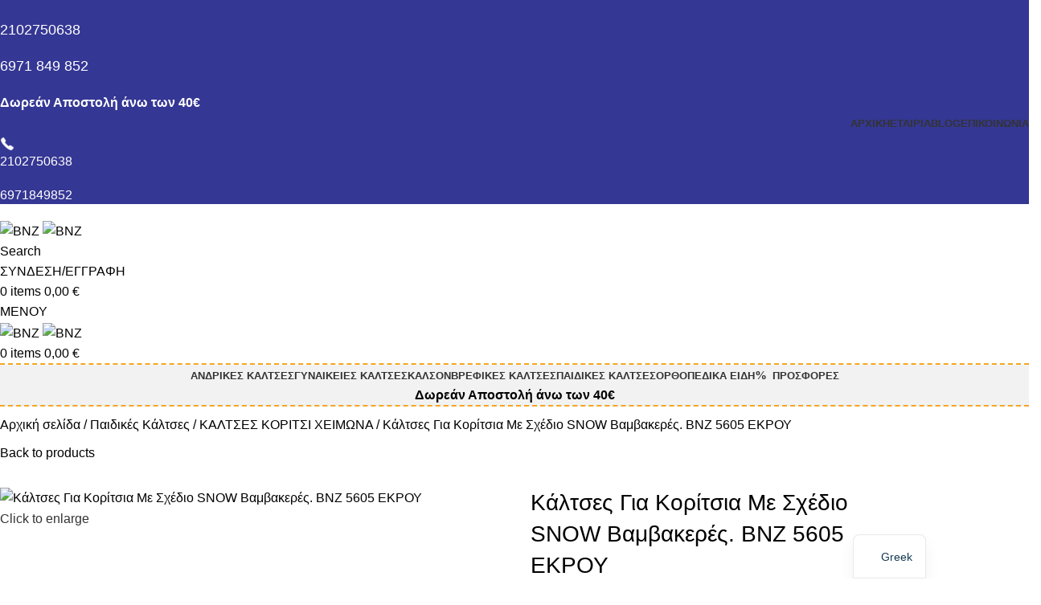

--- FILE ---
content_type: text/html; charset=UTF-8
request_url: https://bnz.gr/product/kaltses-gia-koritsia-me-schedio-snow-vamvakeres-bnz-5605-ekroy/
body_size: 104808
content:
<!DOCTYPE html>
<html lang="el">
<head>
<meta name="viewport" content="width=device-width, initial-scale=1.0">
<meta charset="UTF-8">
<meta name='robots' content='index, follow, max-image-preview:large, max-snippet:-1, max-video-preview:-1' />
<meta name="description" content="Κάλτσες Για Κορίτσια Με Σχέδιο SNOW .Ιδανικές για τις μικρές μας φίλες.Βαμβακερή πρώτη ύλη για την άψογη υγιεινή που χρειάζονται τα παιδιά." />
<meta property="og:locale" content="el_GR" />
<meta property="og:type" content="article" />
<meta property="og:title" content="Κάλτσες Για Κορίτσια Με Σχέδιο SNOW. ΕΛΛ.ΠΑΡΑΓΩΓΗΣ - bnz.gr" />
<meta property="og:description" content="Κάλτσες Για Κορίτσια Με Σχέδιο SNOW .Ιδανικές για τις μικρές μας φίλες.Βαμβακερή πρώτη ύλη για την άψογη υγιεινή που χρειάζονται τα παιδιά." />
<meta property="og:url" content="https://bnz.gr/product/kaltses-gia-koritsia-me-schedio-snow-vamvakeres-bnz-5605-ekroy/" />
<meta property="og:site_name" content="BNZ" />
<meta property="article:publisher" content="https://www.facebook.com/benizsocks" />
<meta property="article:modified_time" content="2024-04-10T07:33:11+00:00" />
<meta property="og:image" content="https://bnz.gr/wp-content/uploads/2021/08/unnamed-4.jpg" />
<meta property="og:image:width" content="1000" />
<meta property="og:image:height" content="1000" />
<meta property="og:image:type" content="image/jpeg" />
<meta name="twitter:card" content="summary_large_image" />
<meta name="generator" content="Site Kit by Google 1.170.0" />
<meta name="google-site-verification" content="q4tAs2RKpAdlYxO7hmmQSyZBzmrIv6vRMuYAohDyNrs" />
<meta name="generator" content="Powered by WPBakery Page Builder - drag and drop page builder for WordPress."/>
<meta name="generator" content="Powered by Slider Revolution 6.7.38 - responsive, Mobile-Friendly Slider Plugin for WordPress with comfortable drag and drop interface." />
<meta name="msapplication-TileImage" content="https://bnz.gr/wp-content/uploads/2021/02/cropped-favicon-270x270.png" />



<script id="bv-lazyload-images" data-cfasync="false" bv-exclude="true">var __defProp=Object.defineProperty;var __name=(target,value)=>__defProp(target,"name",{value,configurable:!0});var bv_lazyload_event_listener="load",bv_lazyload_events=["mousemove","click","keydown","wheel","touchmove","touchend"],bv_use_srcset_attr=!1,bv_style_observer,img_observer,picture_lazy_observer;bv_lazyload_event_listener=="load"?window.addEventListener("load",event=>{handle_lazyload_images()}):bv_lazyload_event_listener=="readystatechange"&&document.addEventListener("readystatechange",event=>{document.readyState==="interactive"&&handle_lazyload_images()});function add_lazyload_image_event_listeners(handle_lazyload_images2){bv_lazyload_events.forEach(function(event){document.addEventListener(event,handle_lazyload_images2,!0)})}__name(add_lazyload_image_event_listeners,"add_lazyload_image_event_listeners");function remove_lazyload_image_event_listeners(){bv_lazyload_events.forEach(function(event){document.removeEventListener(event,handle_lazyload_images,!0)})}__name(remove_lazyload_image_event_listeners,"remove_lazyload_image_event_listeners");function bv_replace_lazyloaded_image_url(element2){let src_value=element2.getAttribute("bv-data-src"),srcset_value=element2.getAttribute("bv-data-srcset"),currentSrc=element2.getAttribute("src");currentSrc&&currentSrc.startsWith("data:image/svg+xml")&&(bv_use_srcset_attr&&srcset_value&&element2.setAttribute("srcset",srcset_value),src_value&&element2.setAttribute("src",src_value))}__name(bv_replace_lazyloaded_image_url,"bv_replace_lazyloaded_image_url");function bv_replace_inline_style_image_url(element2){let bv_style_attr=element2.getAttribute("bv-data-style");if(console.log(bv_style_attr),bv_style_attr){let currentStyles=element2.getAttribute("style")||"",newStyle=currentStyles+(currentStyles?";":"")+bv_style_attr;element2.setAttribute("style",newStyle)}else console.log("BV_STYLE_ATTRIBUTE_NOT_FOUND : "+entry)}__name(bv_replace_inline_style_image_url,"bv_replace_inline_style_image_url");function handleLazyloadImages(entries){entries.map(entry2=>{entry2.isIntersecting&&(bv_replace_lazyloaded_image_url(entry2.target),img_observer.unobserve(entry2.target))})}__name(handleLazyloadImages,"handleLazyloadImages");function handleOnscreenInlineStyleImages(entries){entries.map(entry2=>{entry2.isIntersecting&&(bv_replace_inline_style_image_url(entry2.target),bv_style_observer.unobserve(entry2.target))})}__name(handleOnscreenInlineStyleImages,"handleOnscreenInlineStyleImages");function handlePictureTags(entries){entries.map(entry2=>{entry2.isIntersecting&&(bv_replace_picture_tag_url(entry2.target),picture_lazy_observer.unobserve(entry2.target))})}__name(handlePictureTags,"handlePictureTags");function bv_replace_picture_tag_url(element2){const child_elements=element2.children;for(let i=0;i<child_elements.length;i++){let child_elem=child_elements[i],_srcset=child_elem.getAttribute("bv-data-srcset"),_src=child_elem.getAttribute("bv-data-src");_srcset&&child_elem.setAttribute("srcset",_srcset),_src&&child_elem.setAttribute("src",_src),bv_replace_picture_tag_url(child_elem)}}__name(bv_replace_picture_tag_url,"bv_replace_picture_tag_url"),"IntersectionObserver"in window&&(bv_style_observer=new IntersectionObserver(handleOnscreenInlineStyleImages),img_observer=new IntersectionObserver(handleLazyloadImages),picture_lazy_observer=new IntersectionObserver(handlePictureTags));function handle_lazyload_images(){"IntersectionObserver"in window?(document.querySelectorAll(".bv-lazyload-bg-style").forEach(target_element=>{bv_style_observer.observe(target_element)}),document.querySelectorAll(".bv-lazyload-tag-img").forEach(img_element=>{img_observer.observe(img_element)}),document.querySelectorAll(".bv-lazyload-picture").forEach(picture_element=>{picture_lazy_observer.observe(picture_element)})):(document.querySelectorAll(".bv-lazyload-bg-style").forEach(target_element=>{bv_replace_inline_style_image_url(target_element)}),document.querySelectorAll(".bv-lazyload-tag-img").forEach(target_element=>{bv_replace_lazyloaded_image_url(target_element)}),document.querySelectorAll(".bv-lazyload-picture").forEach(picture_element=>{bv_replace_picture_tag_url(element)}))}__name(handle_lazyload_images,"handle_lazyload_images");
</script>

<script id="bv-dl-scripts-list" data-cfasync="false" bv-exclude="true">
var scriptAttrs = [{"attrs":{"data-category":"functional","defer":true,"data-cfasync":false,"bv_inline_delayed":true,"type":"text\/javascript","async":false},"bv_unique_id":"qEUwj3drH0hb2RHam6Ah","reference":0},{"attrs":{"type":"application\/javascript","id":"pys-version-script","defer":true,"data-cfasync":false,"bv_inline_delayed":true,"async":false},"bv_unique_id":"2GS5PZmmZieH0Liii5Rl","reference":1},{"attrs":{"type":"text\/javascript","id":"jquery-core-js-extra","defer":true,"data-cfasync":false,"bv_inline_delayed":true,"async":false},"bv_unique_id":"r7LUw9AG8Vco8aRqEK1A","reference":2},{"attrs":{"type":"text\/javascript","src":"https:\/\/bnz.gr\/wp-content\/uploads\/al_opt_content\/SCRIPT\/bnz.gr\/.\/wp-includes\/js\/jquery\/6945ee4e5612b7fb927317d2\/6945ee4e5612b7fb927317d2-16cb9084c573484b0cbcd8b282b41204_jquery.min.js?ver=3.7.1","id":"jquery-core-js","defer":true,"data-cfasync":false,"async":false,"bv_inline_delayed":false},"bv_unique_id":"6qDpfu3GWMRb095sqFTW","reference":3},{"attrs":{"type":"text\/javascript","src":"https:\/\/bnz.gr\/wp-content\/uploads\/al_opt_content\/SCRIPT\/bnz.gr\/.\/wp-includes\/js\/jquery\/6945ee4e5612b7fb927317d2\/6945ee4e5612b7fb927317d2-9ffeb32e2d9efbf8f70caabded242267_jquery-migrate.min.js?ver=3.4.1","id":"jquery-migrate-js","defer":true,"data-cfasync":false,"async":false,"bv_inline_delayed":false},"bv_unique_id":"wy0La8nqgkNnmcxO8wtj","reference":4},{"attrs":{"type":"text\/javascript","src":"https:\/\/bnz.gr\/wp-content\/uploads\/al_opt_content\/SCRIPT\/bnz.gr\/.\/wp-content\/plugins\/revslider\/sr6\/assets\/js\/6945ee4e5612b7fb927317d2\/6945ee4e5612b7fb927317d2-0a7176e860c4303f557950b75fb8a898_rbtools.min.js?ver=6.7.38","id":"tp-tools-js","defer":true,"data-cfasync":false,"async":false,"bv_inline_delayed":false},"bv_unique_id":"OL28VEdZ2Ktdb7PqNTPp","reference":5},{"attrs":{"type":"text\/javascript","src":"https:\/\/bnz.gr\/wp-content\/uploads\/al_opt_content\/SCRIPT\/bnz.gr\/.\/wp-content\/plugins\/revslider\/sr6\/assets\/js\/6945ee4e5612b7fb927317d2\/6945ee4e5612b7fb927317d2-74eb1d6c54626090df17850ce747d6d4_rs6.min.js?ver=6.7.38","id":"revmin-js","defer":true,"data-cfasync":false,"async":false,"bv_inline_delayed":false},"bv_unique_id":"z5Vzut8qwIbzaLL9TmBI","reference":6},{"attrs":{"type":"text\/javascript","src":"https:\/\/bnz.gr\/wp-content\/uploads\/al_opt_content\/SCRIPT\/bnz.gr\/.\/wp-content\/plugins\/woocommerce\/assets\/js\/jquery-blockui\/6945ee4e5612b7fb927317d2\/6945ee4e5612b7fb927317d2-ef56117d1bb5cc41aa6bd127a49c7640_jquery.blockUI.min.js?ver=2.7.0-wc.10.3.3","id":"wc-jquery-blockui-js","data-wp-strategy":"defer","defer":true,"data-cfasync":false,"async":false,"bv_inline_delayed":false},"bv_unique_id":"lMYtT6wCfCQ1cTqSMjNY","reference":7},{"attrs":{"type":"text\/javascript","id":"wc-add-to-cart-js-extra","defer":true,"data-cfasync":false,"bv_inline_delayed":true,"async":false},"bv_unique_id":"y7R0hefnLYMD6TZTSRuw","reference":8},{"attrs":{"type":"text\/javascript","src":"https:\/\/bnz.gr\/wp-content\/uploads\/al_opt_content\/SCRIPT\/bnz.gr\/.\/wp-content\/plugins\/woocommerce\/assets\/js\/frontend\/6945ee4e5612b7fb927317d2\/6945ee4e5612b7fb927317d2-d287805a49a165617edb2c8e53108510_add-to-cart.min.js?ver=10.3.3","id":"wc-add-to-cart-js","data-wp-strategy":"defer","defer":true,"data-cfasync":false,"async":false,"bv_inline_delayed":false},"bv_unique_id":"ceJjKAKY4EJdlZM2ECJB","reference":9},{"attrs":{"type":"text\/javascript","id":"wc-single-product-js-extra","defer":true,"data-cfasync":false,"async":false,"bv_inline_delayed":true},"bv_unique_id":"EtL5I6ZN7owKWsuAFL2a","reference":11},{"attrs":{"type":"text\/javascript","src":"https:\/\/bnz.gr\/wp-content\/uploads\/al_opt_content\/SCRIPT\/bnz.gr\/.\/wp-content\/plugins\/woocommerce\/assets\/js\/js-cookie\/6945ee4e5612b7fb927317d2\/6945ee4e5612b7fb927317d2-691a1e43450e7cda541a3bd6f10fd5db_js.cookie.min.js?ver=2.1.4-wc.10.3.3","id":"wc-js-cookie-js","data-wp-strategy":"defer","defer":true,"data-cfasync":false,"async":false,"bv_inline_delayed":false},"bv_unique_id":"XyS5lRCJW0Uv67OXszOY","reference":13},{"attrs":{"type":"text\/javascript","src":"https:\/\/bnz.gr\/wp-content\/uploads\/al_opt_content\/SCRIPT\/bnz.gr\/.\/wp-content\/plugins\/translatepress-multilingual\/assets\/js\/6945ee4e5612b7fb927317d2\/6945ee4e5612b7fb927317d2-ab55c224299ea8f0fe7bf738772cc650_trp-frontend-compatibility.js?ver=3.0.4","id":"trp-frontend-compatibility-js","defer":true,"data-cfasync":false,"async":false,"bv_inline_delayed":false},"bv_unique_id":"V7zdoeAbyz99kn47jyvE","reference":14},{"attrs":{"type":"text\/javascript","src":"https:\/\/bnz.gr\/wp-content\/uploads\/al_opt_content\/SCRIPT\/bnz.gr\/.\/wp-content\/plugins\/js_composer\/assets\/js\/vendors\/6945ee4e5612b7fb927317d2\/6945ee4e5612b7fb927317d2-4ad474e3e3475e508182e1073c80c80a_woocommerce-add-to-cart.js?ver=8.7.1","id":"vc_woocommerce-add-to-cart-js-js","defer":true,"data-cfasync":false,"async":false,"bv_inline_delayed":false},"bv_unique_id":"ciWs2ML9TQikMKzY2Og6","reference":15},{"attrs":{"type":"text\/javascript","src":"https:\/\/bnz.gr\/wp-content\/uploads\/al_opt_content\/SCRIPT\/bnz.gr\/.\/wp-content\/plugins\/translatepress-multilingual\/assets\/js\/6945ee4e5612b7fb927317d2\/6945ee4e5612b7fb927317d2-53fe22390ddb3fbd3ea29fc2d2a96e09_trp-frontend-language-switcher.js?ver=3.0.4","id":"trp-language-switcher-js-v2-js","defer":true,"data-cfasync":false,"async":false,"bv_inline_delayed":false},"bv_unique_id":"ZuZH7YTutZ30lioUcW8X","reference":16},{"attrs":{"type":"text\/javascript","src":"https:\/\/bnz.gr\/wp-content\/uploads\/al_opt_content\/SCRIPT\/bnz.gr\/.\/wp-content\/plugins\/pixelyoursite-pro\/dist\/scripts\/6945ee4e5612b7fb927317d2\/6945ee4e5612b7fb927317d2-4235f181b68e246172b45fa68ace6f2e_js.cookie-2.1.3.min.js?ver=2.1.3","id":"js-cookie-pys-js","defer":true,"data-cfasync":false,"async":false,"bv_inline_delayed":false},"bv_unique_id":"NroHmLr44oVO4KZphDvb","reference":17},{"attrs":{"type":"text\/javascript","src":"https:\/\/bnz.gr\/wp-content\/uploads\/al_opt_content\/SCRIPT\/bnz.gr\/.\/wp-content\/plugins\/pixelyoursite-pro\/dist\/scripts\/6945ee4e5612b7fb927317d2\/6945ee4e5612b7fb927317d2-d9b793847f0ae921aa3683b1edcb7a77_jquery.bind-first-0.2.3.min.js","id":"jquery-bind-first-js","defer":true,"data-cfasync":false,"async":false,"bv_inline_delayed":false},"bv_unique_id":"uZMPucdgeVTaXQk8O1ZE","reference":18},{"attrs":{"type":"text\/javascript","src":"https:\/\/bnz.gr\/wp-content\/uploads\/al_opt_content\/SCRIPT\/bnz.gr\/.\/wp-content\/plugins\/pixelyoursite-pro\/dist\/scripts\/6945ee4e5612b7fb927317d2\/6945ee4e5612b7fb927317d2-870585dd6164d062f2448b408dd96dee_sha256.js?ver=0.11.0","id":"js-sha256-js","defer":true,"data-cfasync":false,"async":false,"bv_inline_delayed":false},"bv_unique_id":"16J1WYSk8yNKdQ5MTNfc","reference":19},{"attrs":{"type":"text\/javascript","src":"https:\/\/bnz.gr\/wp-content\/uploads\/al_opt_content\/SCRIPT\/bnz.gr\/.\/wp-content\/plugins\/pixelyoursite-pro\/dist\/scripts\/6945ee4e5612b7fb927317d2\/6945ee4e5612b7fb927317d2-1df51aa93fcf477695bb7275e3986164_tld.min.js?ver=2.3.1","id":"js-tld-js","defer":true,"data-cfasync":false,"async":false,"bv_inline_delayed":false},"bv_unique_id":"cL2rfkjKzT3WgklOuKzS","reference":20},{"attrs":{"type":"text\/javascript","id":"pys-js-extra","defer":true,"data-cfasync":false,"bv_inline_delayed":true,"async":false},"bv_unique_id":"NLYHRjh3pUrJCiCTDoyZ","reference":21},{"attrs":{"type":"text\/javascript","src":"https:\/\/bnz.gr\/wp-content\/uploads\/al_opt_content\/SCRIPT\/bnz.gr\/.\/wp-content\/plugins\/pixelyoursite-pro\/dist\/scripts\/6945ee4e5612b7fb927317d2\/6945ee4e5612b7fb927317d2-9bfd5cb202913ce0b1270e85f3d3bb89_public.js?ver=12.2.7.1","id":"pys-js","defer":true,"data-cfasync":false,"async":false,"bv_inline_delayed":false},"bv_unique_id":"oMPYCjfQyVOcy6Ws6xlp","reference":22},{"attrs":{"type":"text\/javascript","src":"https:\/\/www.googletagmanager.com\/gtag\/js?id=G-H7GHS5Z9YW","id":"google_gtagjs-js","defer":true,"data-cfasync":false,"async":false,"bv_inline_delayed":false},"bv_unique_id":"VTUk4f7oLRvu4zxSEFij","reference":23},{"attrs":{"type":"text\/javascript","id":"google_gtagjs-js-after","defer":true,"data-cfasync":false,"bv_inline_delayed":true,"async":false},"bv_unique_id":"6bog3M2CncmPCXl7bnFK","reference":24},{"attrs":{"type":"text\/javascript","src":"https:\/\/bnz.gr\/wp-content\/uploads\/al_opt_content\/SCRIPT\/bnz.gr\/.\/wp-content\/themes\/woodmart\/js\/libs\/6945ee4e5612b7fb927317d2\/6945ee4e5612b7fb927317d2-eb9a033f5c088fd222ead3d1dfcb3da3_device.min.js?ver=8.2.6","id":"wd-device-library-js","defer":true,"data-cfasync":false,"async":false,"bv_inline_delayed":false},"bv_unique_id":"U0b9knE636eAqoYdsYwc","reference":25},{"attrs":{"type":"text\/javascript","src":"https:\/\/bnz.gr\/wp-content\/uploads\/al_opt_content\/SCRIPT\/bnz.gr\/.\/wp-content\/themes\/woodmart\/js\/scripts\/global\/6945ee4e5612b7fb927317d2\/6945ee4e5612b7fb927317d2-afef4f3e584e3aaff7fc8535f83650c5_scrollBar.min.js?ver=8.2.6","id":"wd-scrollbar-js","defer":true,"data-cfasync":false,"async":false,"bv_inline_delayed":false},"bv_unique_id":"xs8XUOms30nqbBXRJA3b","reference":26},{"attrs":{"defer":true,"data-cfasync":false,"bv_inline_delayed":true,"type":"text\/javascript","async":false},"bv_unique_id":"tn7m2UPVXWr7xQynwCGD","reference":27},{"attrs":{"defer":true,"data-cfasync":false,"bv_inline_delayed":true,"type":"text\/javascript","async":false},"bv_unique_id":"POPXdwbUvYaeWEEMNUar","reference":28},{"attrs":{"defer":true,"data-cfasync":false,"bv_inline_delayed":true,"type":"text\/javascript","async":false},"bv_unique_id":"SGia5Yb4TNgKj86S85lS","reference":29},{"attrs":{"src":"https:\/\/www.googletagmanager.com\/gtag\/js?id=AW-343604002","defer":true,"data-cfasync":false,"async":false,"bv_inline_delayed":false},"bv_unique_id":"l6msIerENzT3PSPXi05P","reference":30},{"attrs":{"defer":true,"data-cfasync":false,"bv_inline_delayed":true,"type":"text\/javascript","async":false},"bv_unique_id":"43F9KmbJgDMd6uHIDed1","reference":31},{"attrs":{"type":"text\/javascript","defer":true,"data-cfasync":false,"bv_inline_delayed":true,"async":false},"bv_unique_id":"PwmHkZvfp4SRQ99OFbO7","reference":32},{"attrs":{"type":"text\/javascript","id":"wd-flicker-fix","defer":true,"data-cfasync":false,"bv_inline_delayed":true,"async":false},"bv_unique_id":"fw3D2AJp7NmWxLI7Axyc","reference":33},{"attrs":{"type":"text\/javascript","defer":true,"data-cfasync":false,"bv_inline_delayed":true,"async":false},"bv_unique_id":"o0qTZ9eDKRJrcIF4nAnH","reference":34},{"attrs":{"defer":true,"data-cfasync":false,"async":false,"bv_inline_delayed":true},"bv_unique_id":"Qtr0ZHEtWuodHBo80GTd","reference":35},{"attrs":{"defer":true,"data-cfasync":false,"async":false,"bv_inline_delayed":true},"bv_unique_id":"RkKLeekEGVjebnGX3Wze","reference":36},{"attrs":{"src":"https:\/\/www.google.com\/recaptcha\/api.js?onload=wpcaptcha_captcha&render=6LdWdc8gAAAAAHPdI65yXVTWBaSm_WzxAerPuZLV&ver=1.31","id":"wpcaptcha-recaptcha-js","defer":true,"data-cfasync":false,"async":false,"bv_inline_delayed":false},"bv_unique_id":"ztGAmdzFoXE6Up9xwCUk","reference":37},{"attrs":{"defer":true,"data-cfasync":false,"bv_inline_delayed":true,"type":"text\/javascript","async":false},"bv_unique_id":"UuVxNdBnKpMlXwlzIMaF","reference":38},{"attrs":{"src":"https:\/\/scripts.bestprice.gr\/badge.js","defer":true,"data-cfasync":false,"async":false,"bv_inline_delayed":false},"bv_unique_id":"onSc58a4Rzaj88ROgJZC","reference":39},{"attrs":{"defer":true,"data-cfasync":false,"bv_inline_delayed":true,"type":"text\/javascript","async":false},"bv_unique_id":"FGXLjVr5MNBRqSzFI8Th","reference":40},{"attrs":{"type":"text\/javascript","defer":true,"data-cfasync":false,"bv_inline_delayed":true,"async":false},"bv_unique_id":"ZzggumrkKVlCMA8tIz8r","reference":41},{"attrs":{"defer":true,"data-cfasync":false,"bv_inline_delayed":true,"type":"text\/javascript","async":false},"bv_unique_id":"RddjkBuddluw8buUEeCa","reference":42},{"attrs":{"id":"mcjs","defer":true,"data-cfasync":false,"bv_inline_delayed":true,"type":"text\/javascript","async":false},"bv_unique_id":"zO3hWRaIvhxHHxfsI0jy","reference":43},{"attrs":{"type":"text\/javascript","defer":true,"data-cfasync":false,"bv_inline_delayed":true,"async":false},"bv_unique_id":"1QvWKYMtscj72z4yVURl","reference":44},{"attrs":{"type":"text\/javascript","id":"wd-update-cart-fragments-fix-js-extra","defer":true,"data-cfasync":false,"bv_inline_delayed":true,"async":false},"bv_unique_id":"hjhBE5Y61eIp0E9XvLBT","reference":45},{"attrs":{"type":"text\/javascript","src":"https:\/\/bnz.gr\/wp-content\/uploads\/al_opt_content\/SCRIPT\/bnz.gr\/.\/wp-content\/themes\/woodmart\/js\/scripts\/wc\/6945ee4e5612b7fb927317d2\/6945ee4e5612b7fb927317d2-b1633a1be7592b23a6b0c73582efea4a_updateCartFragmentsFix.js?ver=8.2.6","id":"wd-update-cart-fragments-fix-js","defer":true,"data-cfasync":false,"async":false,"bv_inline_delayed":false},"bv_unique_id":"6hMdbiBlUZwi9CJbj2BJ","reference":46},{"attrs":{"type":"text\/javascript","src":"https:\/\/bnz.gr\/wp-content\/uploads\/al_opt_content\/SCRIPT\/bnz.gr\/.\/wp-includes\/js\/dist\/6945ee4e5612b7fb927317d2\/6945ee4e5612b7fb927317d2-90e932bd9e62583fc494c00498cfe7f5_hooks.min.js?ver=dd5603f07f9220ed27f1","id":"wp-hooks-js","defer":true,"data-cfasync":false,"async":false,"bv_inline_delayed":false},"bv_unique_id":"B9O57CYC9cFXnNrsFrRq","reference":47},{"attrs":{"type":"text\/javascript","src":"https:\/\/bnz.gr\/wp-content\/uploads\/al_opt_content\/SCRIPT\/bnz.gr\/.\/wp-includes\/js\/dist\/6945ee4e5612b7fb927317d2\/6945ee4e5612b7fb927317d2-3a5838d1182eb0b11f5a58bfe26e2529_i18n.min.js?ver=c26c3dc7bed366793375","id":"wp-i18n-js","defer":true,"data-cfasync":false,"async":false,"bv_inline_delayed":false},"bv_unique_id":"Xz0dgv72nPkZuHKNDXDs","reference":48},{"attrs":{"type":"text\/javascript","id":"wp-i18n-js-after","defer":true,"data-cfasync":false,"bv_inline_delayed":true,"async":false},"bv_unique_id":"jpyjOdgpsqw5upspRfV0","reference":49},{"attrs":{"type":"text\/javascript","src":"https:\/\/bnz.gr\/wp-content\/uploads\/al_opt_content\/SCRIPT\/bnz.gr\/.\/wp-content\/plugins\/contact-form-7\/includes\/swv\/js\/6945ee4e5612b7fb927317d2\/6945ee4e5612b7fb927317d2-96e7dc3f0e8559e4a3f3ca40b17ab9c3_index.js?ver=6.1.4","id":"swv-js","defer":true,"data-cfasync":false,"async":false,"bv_inline_delayed":false},"bv_unique_id":"0sfA9uOXeayPDGIlgA4x","reference":50},{"attrs":{"type":"text\/javascript","id":"contact-form-7-js-translations","defer":true,"data-cfasync":false,"bv_inline_delayed":true,"async":false},"bv_unique_id":"cyJHP35e7vzFJjw15G8U","reference":51},{"attrs":{"type":"text\/javascript","id":"contact-form-7-js-before","defer":true,"data-cfasync":false,"bv_inline_delayed":true,"async":false},"bv_unique_id":"kReiTGB3XlVqSiZIbqfQ","reference":52},{"attrs":{"type":"text\/javascript","src":"https:\/\/bnz.gr\/wp-content\/uploads\/al_opt_content\/SCRIPT\/bnz.gr\/.\/wp-content\/plugins\/contact-form-7\/includes\/js\/6945ee4e5612b7fb927317d2\/6945ee4e5612b7fb927317d2-2912c657d0592cc532dff73d0d2ce7bb_index.js?ver=6.1.4","id":"contact-form-7-js","defer":true,"data-cfasync":false,"async":false,"bv_inline_delayed":false},"bv_unique_id":"oNo28nXnwUQ806XrjlBi","reference":53},{"attrs":{"type":"text\/javascript","id":"woocommerce-js-extra","defer":true,"data-cfasync":false,"bv_inline_delayed":true,"async":false},"bv_unique_id":"dPntJLiYtrM29I0RzA28","reference":54},{"attrs":{"type":"text\/javascript","src":"https:\/\/bnz.gr\/wp-content\/uploads\/al_opt_content\/SCRIPT\/bnz.gr\/.\/wp-content\/plugins\/woocommerce\/assets\/js\/frontend\/6945ee4e5612b7fb927317d2\/6945ee4e5612b7fb927317d2-69718a71ff048caefc74e426ce23649e_woocommerce.min.js?ver=10.3.3","id":"woocommerce-js","data-wp-strategy":"defer","defer":true,"data-cfasync":false,"async":false,"bv_inline_delayed":false},"bv_unique_id":"XnUrigL7hOlwxCDZqp4r","reference":55},{"attrs":{"type":"text\/javascript","id":"gtm-server-side-js-extra","defer":true,"data-cfasync":false,"bv_inline_delayed":true,"async":false},"bv_unique_id":"DnCWmiSOKYgKRPNe6Y8A","reference":56},{"attrs":{"type":"text\/javascript","src":"https:\/\/bnz.gr\/wp-content\/uploads\/al_opt_content\/SCRIPT\/bnz.gr\/.\/wp-content\/plugins\/gtm-server-side\/assets\/js\/6945ee4e5612b7fb927317d2\/6945ee4e5612b7fb927317d2-8eecdf446b1e8c484edd385356911dac_javascript.js?ver=2.1.38","id":"gtm-server-side-js","defer":true,"data-cfasync":false,"async":false,"bv_inline_delayed":false},"bv_unique_id":"byutzg7xr9trtexRM3s4","reference":57},{"attrs":{"type":"text\/javascript","id":"mailchimp-woocommerce-js-extra","defer":true,"data-cfasync":false,"bv_inline_delayed":true,"async":false},"bv_unique_id":"jfx8l6r2s9qeTvOEopL5","reference":58},{"attrs":{"type":"text\/javascript","src":"https:\/\/bnz.gr\/wp-content\/uploads\/al_opt_content\/SCRIPT\/bnz.gr\/.\/wp-content\/plugins\/mailchimp-for-woocommerce\/public\/js\/6945ee4e5612b7fb927317d2\/6945ee4e5612b7fb927317d2-cf2c2c62b348d5fa98d6406ec564b038_mailchimp-woocommerce-public.min.js?ver=5.5.1.07","id":"mailchimp-woocommerce-js","defer":true,"data-cfasync":false,"async":false,"bv_inline_delayed":false},"bv_unique_id":"43IqyNKynOZ5QQcvwjBv","reference":59},{"attrs":{"type":"text\/javascript","src":"https:\/\/bnz.gr\/wp-content\/uploads\/al_opt_content\/SCRIPT\/bnz.gr\/.\/wp-content\/plugins\/woocommerce\/assets\/js\/sourcebuster\/6945ee4e5612b7fb927317d2\/6945ee4e5612b7fb927317d2-fc06080ebf979384eaf92a5f1cd7a50b_sourcebuster.min.js?ver=10.3.3","id":"sourcebuster-js-js","defer":true,"data-cfasync":false,"async":false,"bv_inline_delayed":false},"bv_unique_id":"Iw5Mxi97NsIH4CTz92M4","reference":60},{"attrs":{"type":"text\/javascript","id":"wc-order-attribution-js-extra","defer":true,"data-cfasync":false,"bv_inline_delayed":true,"async":false},"bv_unique_id":"NUqYUNQKDAkfs8ydRHf1","reference":61},{"attrs":{"type":"text\/javascript","src":"https:\/\/bnz.gr\/wp-content\/uploads\/al_opt_content\/SCRIPT\/bnz.gr\/.\/wp-content\/plugins\/woocommerce\/assets\/js\/frontend\/6945ee4e5612b7fb927317d2\/6945ee4e5612b7fb927317d2-d834f2ad78a2268d6497e08749df5e1a_order-attribution.min.js?ver=10.3.3","id":"wc-order-attribution-js","defer":true,"data-cfasync":false,"async":false,"bv_inline_delayed":false},"bv_unique_id":"jJVMhAkrsVHgHGXQM3gU","reference":62},{"attrs":{"type":"text\/javascript","src":"https:\/\/bnz.gr\/wp-content\/uploads\/al_opt_content\/SCRIPT\/bnz.gr\/.\/wp-content\/plugins\/pixelyoursite-pro\/dist\/scripts\/6945ee4e5612b7fb927317d2\/6945ee4e5612b7fb927317d2-76e82f7225231e43c5881035ab32c860_vimeo.min.js","id":"vimeo-js","defer":true,"data-cfasync":false,"async":false,"bv_inline_delayed":false},"bv_unique_id":"vqqGSxaBhUto7QvQ66ob","reference":63},{"attrs":{"type":"text\/javascript","src":"https:\/\/www.google.com\/recaptcha\/api.js?render=6LdWdc8gAAAAAHPdI65yXVTWBaSm_WzxAerPuZLV&ver=3.0","id":"google-recaptcha-js","defer":true,"data-cfasync":false,"async":false,"bv_inline_delayed":false},"bv_unique_id":"xpKQuxgOJo6BhmjTB53R","reference":64},{"attrs":{"type":"text\/javascript","src":"https:\/\/bnz.gr\/wp-content\/uploads\/al_opt_content\/SCRIPT\/bnz.gr\/.\/wp-includes\/js\/dist\/vendor\/6945ee4e5612b7fb927317d2\/6945ee4e5612b7fb927317d2-291fa442589607e5f12eed1f9d250511_wp-polyfill.min.js?ver=3.15.0","id":"wp-polyfill-js","defer":true,"data-cfasync":false,"async":false,"bv_inline_delayed":false},"bv_unique_id":"JCujn9wLnRnqhBVhCfgh","reference":65},{"attrs":{"type":"text\/javascript","id":"wpcf7-recaptcha-js-before","defer":true,"data-cfasync":false,"bv_inline_delayed":true,"async":false},"bv_unique_id":"SVK8m5fATVz1AgYgWum7","reference":66},{"attrs":{"type":"text\/javascript","src":"https:\/\/bnz.gr\/wp-content\/uploads\/al_opt_content\/SCRIPT\/bnz.gr\/.\/wp-content\/plugins\/contact-form-7\/modules\/recaptcha\/6945ee4e5612b7fb927317d2\/6945ee4e5612b7fb927317d2-ec0187677793456f98473f49d9e9b95f_index.js?ver=6.1.4","id":"wpcf7-recaptcha-js","defer":true,"data-cfasync":false,"async":false,"bv_inline_delayed":false},"bv_unique_id":"VudJSJFLOBGYWFhGPzON","reference":67},{"attrs":{"type":"text\/javascript","src":"https:\/\/bnz.gr\/wp-content\/uploads\/al_opt_content\/SCRIPT\/bnz.gr\/.\/wp-content\/plugins\/js_composer\/assets\/js\/dist\/6945ee4e5612b7fb927317d2\/6945ee4e5612b7fb927317d2-a23d0836d2b52c859438f528b20323c6_js_composer_front.min.js?ver=8.7.1","id":"wpb_composer_front_js-js","defer":true,"data-cfasync":false,"async":false,"bv_inline_delayed":false},"bv_unique_id":"7Gko6QYHOR5DaqNoV2xG","reference":68},{"attrs":{"type":"text\/javascript","src":"https:\/\/bnz.gr\/wp-includes\/js\/comment-reply.min.js?ver=7d24a2dff3fc61530424c340d9b414db","id":"comment-reply-js","data-wp-strategy":"async","fetchpriority":"low","defer":true,"data-cfasync":false,"async":false,"bv_inline_delayed":false},"bv_unique_id":"7xAuhMKgG7FlsIvsNRBF","reference":69},{"attrs":{"type":"text\/javascript","id":"woodmart-theme-js-extra","defer":true,"data-cfasync":false,"bv_inline_delayed":true,"async":false},"bv_unique_id":"PKJFYMFMEhGrH3oZz76m","reference":70},{"attrs":{"type":"text\/javascript","src":"https:\/\/bnz.gr\/wp-content\/uploads\/al_opt_content\/SCRIPT\/bnz.gr\/.\/wp-content\/themes\/woodmart\/js\/scripts\/global\/6945ee4e5612b7fb927317d2\/6945ee4e5612b7fb927317d2-7e3b0b0af6cd7cdbbc3a3b5d01c5bb81_helpers.min.js?ver=8.2.6","id":"woodmart-theme-js","defer":true,"data-cfasync":false,"async":false,"bv_inline_delayed":false},"bv_unique_id":"ag4AMmupvHeMMLCJptuC","reference":71},{"attrs":{"type":"text\/javascript","src":"https:\/\/bnz.gr\/wp-content\/uploads\/al_opt_content\/SCRIPT\/bnz.gr\/.\/wp-content\/themes\/woodmart\/js\/scripts\/wc\/6945ee4e5612b7fb927317d2\/6945ee4e5612b7fb927317d2-53fc4f6bca9d885d711eef895eada11a_woocommerceNotices.min.js?ver=8.2.6","id":"wd-woocommerce-notices-js","defer":true,"data-cfasync":false,"async":false,"bv_inline_delayed":false},"bv_unique_id":"kW2SLfIqds0qciM33KPn","reference":72},{"attrs":{"type":"text\/javascript","src":"https:\/\/bnz.gr\/wp-content\/themes\/woodmart\/js\/scripts\/wc\/trackProductViewed.min.js?ver=8.2.6","id":"wd-track-product-recently-viewed-js","defer":true,"data-cfasync":false,"async":false,"bv_inline_delayed":false},"bv_unique_id":"LK4wEUkH7G1IPpgBNa4E","reference":73},{"attrs":{"type":"text\/javascript","id":"googlesitekit-events-provider-woocommerce-js-before","defer":true,"data-cfasync":false,"bv_inline_delayed":true,"async":false},"bv_unique_id":"v2bMWdWpMPepCenqxmT8","reference":77},{"attrs":{"type":"text\/javascript","id":"cmplz-cookiebanner-js-extra","defer":true,"data-cfasync":false,"bv_inline_delayed":true,"async":false},"bv_unique_id":"bvrTyH1qsv5U3fqwfAXB","reference":79},{"attrs":{"type":"text\/javascript","src":"https:\/\/bnz.gr\/wp-content\/uploads\/al_opt_content\/SCRIPT\/bnz.gr\/.\/wp-content\/themes\/woodmart\/js\/scripts\/header\/6945ee4e5612b7fb927317d2\/6945ee4e5612b7fb927317d2-cf46119a404db87eb4aee33c62d9c6d6_headerBuilder.min.js?ver=8.2.6","id":"wd-header-builder-js","defer":true,"data-cfasync":false,"async":false,"bv_inline_delayed":false},"bv_unique_id":"XlgrMtWlu2OLE8siL80g","reference":81},{"attrs":{"type":"text\/javascript","src":"https:\/\/bnz.gr\/wp-content\/uploads\/al_opt_content\/SCRIPT\/bnz.gr\/.\/wp-content\/themes\/woodmart\/js\/scripts\/menu\/6945ee4e5612b7fb927317d2\/6945ee4e5612b7fb927317d2-fc5ca6fc81ef994398d398abcddfaf95_menuOffsets.min.js?ver=8.2.6","id":"wd-menu-offsets-js","defer":true,"data-cfasync":false,"async":false,"bv_inline_delayed":false},"bv_unique_id":"LgvsOSKXwAYrK7zBnfNw","reference":82},{"attrs":{"type":"text\/javascript","src":"https:\/\/bnz.gr\/wp-content\/uploads\/al_opt_content\/SCRIPT\/bnz.gr\/.\/wp-content\/themes\/woodmart\/js\/scripts\/menu\/6945ee4e5612b7fb927317d2\/6945ee4e5612b7fb927317d2-0e1115b59ec46045e9e50069f73b242d_menuSetUp.min.js?ver=8.2.6","id":"wd-menu-setup-js","defer":true,"data-cfasync":false,"async":false,"bv_inline_delayed":false},"bv_unique_id":"W2HNCQxHE1cZHHttAh6Q","reference":83},{"attrs":{"type":"text\/javascript","src":"https:\/\/bnz.gr\/wp-content\/uploads\/al_opt_content\/SCRIPT\/bnz.gr\/.\/wp-content\/themes\/woodmart\/js\/scripts\/wc\/6945ee4e5612b7fb927317d2\/6945ee4e5612b7fb927317d2-28c2651d3114216b35ae371b3ac2fc70_loginDropdown.min.js?ver=8.2.6","id":"wd-login-dropdown-js","defer":true,"data-cfasync":false,"async":false,"bv_inline_delayed":false},"bv_unique_id":"7iESaYS64Pn94VGNthzm","reference":84},{"attrs":{"type":"text\/javascript","src":"https:\/\/bnz.gr\/wp-content\/uploads\/al_opt_content\/SCRIPT\/bnz.gr\/.\/wp-content\/themes\/woodmart\/js\/scripts\/wc\/6945ee4e5612b7fb927317d2\/6945ee4e5612b7fb927317d2-d6a54498486ec63b266d1e0a6f8f398f_miniCartQuantity.min.js?ver=8.2.6","id":"wd-mini-cart-quantity-js","defer":true,"data-cfasync":false,"async":false,"bv_inline_delayed":false},"bv_unique_id":"uDrHO9rZ1UEJdetD4kv6","reference":85},{"attrs":{"type":"text\/javascript","src":"https:\/\/bnz.gr\/wp-content\/uploads\/al_opt_content\/SCRIPT\/bnz.gr\/.\/wp-content\/themes\/woodmart\/js\/scripts\/wc\/6945ee4e5612b7fb927317d2\/6945ee4e5612b7fb927317d2-5ae8e9986c081cd8360d564c8e69dc88_woocommerceQuantity.min.js?ver=8.2.6","id":"wd-woocommerce-quantity-js","defer":true,"data-cfasync":false,"async":false,"bv_inline_delayed":false},"bv_unique_id":"njjyf5m6oPFAYKKx5oJl","reference":86},{"attrs":{"type":"text\/javascript","src":"https:\/\/bnz.gr\/wp-content\/uploads\/al_opt_content\/SCRIPT\/bnz.gr\/.\/wp-content\/themes\/woodmart\/js\/scripts\/wc\/6945ee4e5612b7fb927317d2\/6945ee4e5612b7fb927317d2-03bdd95f15e79135c850a14e2bbcb659_onRemoveFromCart.min.js?ver=8.2.6","id":"wd-on-remove-from-cart-js","defer":true,"data-cfasync":false,"async":false,"bv_inline_delayed":false},"bv_unique_id":"9giMoHRWoeTZlV2s5BBJ","reference":87},{"attrs":{"type":"text\/javascript","id":"wc-cart-fragments-js-extra","defer":true,"data-cfasync":false,"bv_inline_delayed":true,"async":false},"bv_unique_id":"6yLPH5h8tnK6WoVWuelp","reference":88},{"attrs":{"type":"text\/javascript","src":"https:\/\/bnz.gr\/wp-content\/themes\/woodmart\/js\/libs\/sticky-kit.min.js?ver=8.2.6","id":"wd-sticky-kit-library-js","defer":true,"data-cfasync":false,"async":false,"bv_inline_delayed":false},"bv_unique_id":"zd9TU3x1ui9IdwmulFzN","reference":90},{"attrs":{"type":"text\/javascript","src":"https:\/\/bnz.gr\/wp-content\/themes\/woodmart\/js\/scripts\/global\/stickyColumn.min.js?ver=8.2.6","id":"wd-sticky-column-js","defer":true,"data-cfasync":false,"async":false,"bv_inline_delayed":false},"bv_unique_id":"N670vsJZDT51ZZXoMwqD","reference":91},{"attrs":{"type":"text\/javascript","src":"https:\/\/bnz.gr\/wp-content\/themes\/woodmart\/js\/scripts\/wc\/initZoom.min.js?ver=8.2.6","id":"wd-init-zoom-js","defer":true,"data-cfasync":false,"async":false,"bv_inline_delayed":false},"bv_unique_id":"AUaoi6igk44MQI4Mm1JB","reference":92},{"attrs":{"type":"text\/javascript","src":"https:\/\/bnz.gr\/wp-content\/uploads\/al_opt_content\/SCRIPT\/bnz.gr\/.\/wp-content\/themes\/woodmart\/js\/libs\/6945ee4e5612b7fb927317d2\/6945ee4e5612b7fb927317d2-8adc943a802130ffd51faf9e27ca494f_swiper.min.js?ver=8.2.6","id":"wd-swiper-library-js","defer":true,"data-cfasync":false,"async":false,"bv_inline_delayed":false},"bv_unique_id":"dsBdNlMlfbVBccrkBFVA","reference":93},{"attrs":{"type":"text\/javascript","src":"https:\/\/bnz.gr\/wp-content\/uploads\/al_opt_content\/SCRIPT\/bnz.gr\/.\/wp-content\/themes\/woodmart\/js\/scripts\/global\/6945ee4e5612b7fb927317d2\/6945ee4e5612b7fb927317d2-8c9f7eb8bf54607cd72807ea4c9663d4_swiperInit.min.js?ver=8.2.6","id":"wd-swiper-carousel-js","defer":true,"data-cfasync":false,"async":false,"bv_inline_delayed":false},"bv_unique_id":"PgV0megTSgoRrZUp6LiS","reference":94},{"attrs":{"type":"text\/javascript","src":"https:\/\/bnz.gr\/wp-content\/themes\/woodmart\/js\/scripts\/wc\/productImagesGallery.min.js?ver=8.2.6","id":"wd-product-images-gallery-js","defer":true,"data-cfasync":false,"async":false,"bv_inline_delayed":false},"bv_unique_id":"VHGKekPPf94etrwuzl4r","reference":95},{"attrs":{"type":"text\/javascript","src":"https:\/\/bnz.gr\/wp-content\/uploads\/al_opt_content\/SCRIPT\/bnz.gr\/.\/wp-includes\/js\/6945ee4e5612b7fb927317d2\/6945ee4e5612b7fb927317d2-6823120876c9afc8929418c9a6f8e343_imagesloaded.min.js?ver=5.0.0","id":"imagesloaded-js","defer":true,"data-cfasync":false,"async":false,"bv_inline_delayed":false},"bv_unique_id":"tayhy37FihhrZQTUF8gT","reference":96},{"attrs":{"type":"text\/javascript","src":"https:\/\/bnz.gr\/wp-content\/themes\/woodmart\/js\/libs\/photoswipe-bundle.min.js?ver=8.2.6","id":"wd-photoswipe-bundle-library-js","defer":true,"data-cfasync":false,"async":false,"bv_inline_delayed":false},"bv_unique_id":"47XciJc5JAbabVE68RD8","reference":97},{"attrs":{"type":"text\/javascript","src":"https:\/\/bnz.gr\/wp-content\/themes\/woodmart\/js\/scripts\/wc\/productImages.min.js?ver=8.2.6","id":"wd-product-images-js","defer":true,"data-cfasync":false,"async":false,"bv_inline_delayed":false},"bv_unique_id":"a0jW5ggBCyiyMigdc6Cl","reference":98},{"attrs":{"type":"text\/javascript","src":"https:\/\/bnz.gr\/wp-content\/themes\/woodmart\/js\/scripts\/global\/callPhotoSwipe.min.js?ver=8.2.6","id":"wd-photoswipe-js","defer":true,"data-cfasync":false,"async":false,"bv_inline_delayed":false},"bv_unique_id":"TczgSY18GrXFlo97TEYh","reference":99},{"attrs":{"type":"text\/javascript","src":"https:\/\/bnz.gr\/wp-includes\/js\/underscore.min.js?ver=1.13.7","id":"underscore-js","defer":true,"data-cfasync":false,"async":false,"bv_inline_delayed":false},"bv_unique_id":"lOByMnnUwpR2qrUsw08a","reference":100},{"attrs":{"type":"text\/javascript","id":"wp-util-js-extra","defer":true,"data-cfasync":false,"async":false,"bv_inline_delayed":true},"bv_unique_id":"cIAkpYH8YnviQG49jpEl","reference":101},{"attrs":{"type":"text\/javascript","src":"https:\/\/bnz.gr\/wp-includes\/js\/wp-util.min.js?ver=7d24a2dff3fc61530424c340d9b414db","id":"wp-util-js","defer":true,"data-cfasync":false,"async":false,"bv_inline_delayed":false},"bv_unique_id":"vtakn29EXU92OTEOojDh","reference":102},{"attrs":{"type":"text\/javascript","id":"wc-add-to-cart-variation-js-extra","defer":true,"data-cfasync":false,"async":false,"bv_inline_delayed":true},"bv_unique_id":"7nDOqQlrG9mNUO89uFsl","reference":103},{"attrs":{"type":"text\/javascript","src":"https:\/\/bnz.gr\/wp-content\/themes\/woodmart\/js\/libs\/tooltips.min.js?ver=8.2.6","id":"wd-tooltips-library-js","defer":true,"data-cfasync":false,"async":false,"bv_inline_delayed":false},"bv_unique_id":"TYeyGzUTdkFViaWoMFrN","reference":105},{"attrs":{"type":"text\/javascript","src":"https:\/\/bnz.gr\/wp-content\/themes\/woodmart\/js\/scripts\/global\/btnsToolTips.min.js?ver=8.2.6","id":"wd-btns-tooltips-js","defer":true,"data-cfasync":false,"async":false,"bv_inline_delayed":false},"bv_unique_id":"EYMHMVPpcio7kuL5WNjZ","reference":106},{"attrs":{"type":"text\/javascript","src":"https:\/\/bnz.gr\/wp-content\/themes\/woodmart\/js\/scripts\/wc\/swatchesVariations.min.js?ver=8.2.6","id":"wd-swatches-variations-js","defer":true,"data-cfasync":false,"async":false,"bv_inline_delayed":false},"bv_unique_id":"M1Cknn7ppOjj0DnMxq6V","reference":107},{"attrs":{"type":"text\/javascript","src":"https:\/\/bnz.gr\/wp-content\/themes\/woodmart\/js\/scripts\/wc\/addToCartAllTypes.min.js?ver=8.2.6","id":"wd-add-to-cart-all-types-js","defer":true,"data-cfasync":false,"async":false,"bv_inline_delayed":false},"bv_unique_id":"D141Kdk9m5eRgGGLeb8f","reference":108},{"attrs":{"type":"text\/javascript","src":"https:\/\/bnz.gr\/wp-content\/uploads\/al_opt_content\/SCRIPT\/bnz.gr\/.\/wp-content\/themes\/woodmart\/js\/scripts\/wc\/6945ee4e5612b7fb927317d2\/6945ee4e5612b7fb927317d2-8d42229c8d8920245035a74cd00741f9_actionAfterAddToCart.min.js?ver=8.2.6","id":"wd-action-after-add-to-cart-js","defer":true,"data-cfasync":false,"async":false,"bv_inline_delayed":false},"bv_unique_id":"JftFVseG8D9L9nctdLh2","reference":109},{"attrs":{"type":"text\/javascript","src":"https:\/\/bnz.gr\/wp-content\/themes\/woodmart\/js\/scripts\/wc\/woocommerceComments.min.js?ver=8.2.6","id":"wd-woocommerce-comments-js","defer":true,"data-cfasync":false,"async":false,"bv_inline_delayed":false},"bv_unique_id":"OCW9JDx8Mvl6csoy6i1B","reference":110},{"attrs":{"type":"text\/javascript","src":"https:\/\/bnz.gr\/wp-content\/themes\/woodmart\/js\/scripts\/wc\/productReviews.min.js?ver=8.2.6","id":"wd-product-reviews-js","defer":true,"data-cfasync":false,"async":false,"bv_inline_delayed":false},"bv_unique_id":"HfzojaBnbKdiRJY3gj2D","reference":111},{"attrs":{"type":"text\/javascript","src":"https:\/\/bnz.gr\/wp-content\/uploads\/al_opt_content\/SCRIPT\/bnz.gr\/.\/wp-content\/themes\/woodmart\/js\/scripts\/global\/6945ee4e5612b7fb927317d2\/6945ee4e5612b7fb927317d2-c8abdac9c1375cefaf3a7e5e88762fa9_mailchimp.min.js?ver=8.2.6","id":"wd-mailchimp-js","defer":true,"data-cfasync":false,"async":false,"bv_inline_delayed":false},"bv_unique_id":"bVse71YfyJ3jnyPwaafE","reference":112},{"attrs":{"type":"text\/javascript","src":"https:\/\/bnz.gr\/wp-content\/uploads\/al_opt_content\/SCRIPT\/bnz.gr\/.\/wp-content\/themes\/woodmart\/js\/scripts\/global\/6945ee4e5612b7fb927317d2\/6945ee4e5612b7fb927317d2-9c1480733c9191881966112a6e9c0456_scrollTop.min.js?ver=8.2.6","id":"wd-scroll-top-js","defer":true,"data-cfasync":false,"async":false,"bv_inline_delayed":false},"bv_unique_id":"pI3JGgJbUB1lbwgQM1JO","reference":113},{"attrs":{"type":"text\/javascript","src":"https:\/\/bnz.gr\/wp-content\/uploads\/al_opt_content\/SCRIPT\/bnz.gr\/.\/wp-content\/themes\/woodmart\/js\/scripts\/global\/6945ee4e5612b7fb927317d2\/6945ee4e5612b7fb927317d2-337015929c4807aa2e19e0b73d81cbab_searchFullScreen.min.js?ver=8.2.6","id":"wd-search-full-screen-js","defer":true,"data-cfasync":false,"async":false,"bv_inline_delayed":false},"bv_unique_id":"e6O8PN3VwKBfadKvzRot","reference":114},{"attrs":{"type":"text\/javascript","src":"https:\/\/bnz.gr\/wp-content\/uploads\/al_opt_content\/SCRIPT\/bnz.gr\/.\/wp-content\/themes\/woodmart\/js\/libs\/6945ee4e5612b7fb927317d2\/6945ee4e5612b7fb927317d2-f7867822da440f1b4f2a900dc123a20c_autocomplete.min.js?ver=8.2.6","id":"wd-autocomplete-library-js","defer":true,"data-cfasync":false,"async":false,"bv_inline_delayed":false},"bv_unique_id":"U9jpd30q0vtVRBT4Pgi2","reference":115},{"attrs":{"type":"text\/javascript","src":"https:\/\/bnz.gr\/wp-content\/uploads\/al_opt_content\/SCRIPT\/bnz.gr\/.\/wp-content\/themes\/woodmart\/js\/scripts\/global\/6945ee4e5612b7fb927317d2\/6945ee4e5612b7fb927317d2-772d57a2cee8fd9130b23d5f8a6632ea_ajaxSearch.min.js?ver=8.2.6","id":"wd-ajax-search-js","defer":true,"data-cfasync":false,"async":false,"bv_inline_delayed":false},"bv_unique_id":"vPAD2EyzTKgTkYIFnvsQ","reference":116},{"attrs":{"type":"text\/javascript","src":"https:\/\/bnz.gr\/wp-content\/uploads\/al_opt_content\/SCRIPT\/bnz.gr\/.\/wp-content\/themes\/woodmart\/js\/scripts\/menu\/6945ee4e5612b7fb927317d2\/6945ee4e5612b7fb927317d2-651600b03e43cdf8ef944387e5282240_mobileNavigation.min.js?ver=8.2.6","id":"wd-mobile-navigation-js","defer":true,"data-cfasync":false,"async":false,"bv_inline_delayed":false},"bv_unique_id":"qxLecM999LU9WQC0p5PC","reference":117},{"attrs":{"type":"text\/javascript","src":"https:\/\/bnz.gr\/wp-content\/uploads\/al_opt_content\/SCRIPT\/bnz.gr\/.\/wp-content\/themes\/woodmart\/js\/scripts\/global\/6945ee4e5612b7fb927317d2\/6945ee4e5612b7fb927317d2-5b624fa1c612519cffe6e6eb36f135d9_clearSearch.min.js?ver=8.2.6","id":"wd-clear-search-js","defer":true,"data-cfasync":false,"async":false,"bv_inline_delayed":false},"bv_unique_id":"LjiUbxHD55ppa4pKSz3g","reference":118},{"attrs":{"type":"text\/javascript","src":"https:\/\/bnz.gr\/wp-content\/uploads\/al_opt_content\/SCRIPT\/bnz.gr\/.\/wp-content\/themes\/woodmart\/js\/scripts\/wc\/6945ee4e5612b7fb927317d2\/6945ee4e5612b7fb927317d2-890a9e5d22fd055603ff4cba428b2697_cartWidget.min.js?ver=8.2.6","id":"wd-cart-widget-js","defer":true,"data-cfasync":false,"async":false,"bv_inline_delayed":false},"bv_unique_id":"fka9aCeStOEW9GXd6WId","reference":119},{"attrs":{"type":"text\/javascript","src":"https:\/\/bnz.gr\/wp-content\/themes\/woodmart\/js\/scripts\/global\/hiddenSidebar.min.js?ver=8.2.6","id":"wd-hidden-sidebar-js","defer":true,"data-cfasync":false,"async":false,"bv_inline_delayed":false},"bv_unique_id":"AProfBovJZEmpGBJ4hWx","reference":120},{"attrs":{"type":"text\/javascript","src":"https:\/\/bnz.gr\/wp-content\/themes\/woodmart\/js\/scripts\/wc\/stickySidebarBtn.min.js?ver=8.2.6","id":"wd-sticky-sidebar-btn-js","defer":true,"data-cfasync":false,"async":false,"bv_inline_delayed":false},"bv_unique_id":"8793jWL5Fg1gbR4JhaGJ","reference":121},{"attrs":{"type":"text\/javascript","id":"gla-gtag-events-js-extra","defer":true,"data-cfasync":false,"bv_inline_delayed":true,"async":false},"bv_unique_id":"e3vAOfYfY3qXdX4esm5P","reference":122},{"attrs":{"type":"text\/javascript","src":"https:\/\/bnz.gr\/wp-content\/uploads\/al_opt_content\/SCRIPT\/bnz.gr\/.\/wp-content\/plugins\/google-listings-and-ads\/js\/build\/6945ee4e5612b7fb927317d2\/6945ee4e5612b7fb927317d2-6f625e5a5fbb35a99d5fa3bc897962d4_gtag-events.js?ver=6972d3af2e3be67de9f1","id":"gla-gtag-events-js","defer":true,"data-cfasync":false,"async":false,"bv_inline_delayed":false},"bv_unique_id":"tzZVGpAGAOoelK63SIcl","reference":123},{"attrs":{"defer":true,"data-cfasync":false,"bv_inline_delayed":true,"type":"text\/javascript","async":false},"bv_unique_id":"91A6fPwSoOx06daavZbf","reference":124},{"attrs":{"type":"text\/javascript","src":"https:\/\/bnz.gr\/wp-content\/plugins\/woocommerce\/assets\/js\/zoom\/jquery.zoom.min.js?ver=1.7.21-wc.10.3.7","id":"wc-zoom-js","data-wp-strategy":"defer","defer":true,"data-cfasync":false,"async":false,"bv_inline_delayed":false,"is_first_defer_element":true},"bv_unique_id":"Bl3w8zBLQCDfKb4eMbqt","reference":10},{"attrs":{"type":"text\/javascript","src":"https:\/\/bnz.gr\/wp-content\/plugins\/woocommerce\/assets\/js\/frontend\/single-product.min.js?ver=10.3.7","id":"wc-single-product-js","data-wp-strategy":"defer","defer":true,"data-cfasync":false,"async":false,"bv_inline_delayed":false},"bv_unique_id":"xOJMemp13W50jVoHtJks","reference":12},{"attrs":{"type":"text\/javascript","src":"https:\/\/bnz.gr\/wp-content\/uploads\/al_opt_content\/SCRIPT\/bnz.gr\/.\/wp-content\/plugins\/google-site-kit\/dist\/assets\/js\/6945ee4e5612b7fb927317d2\/6945ee4e5612b7fb927317d2-af5f2224f9be166297b8754f98622c4d_googlesitekit-events-provider-contact-form-7-40476021fb6e59177033.js","id":"googlesitekit-events-provider-contact-form-7-js","defer":true,"data-cfasync":false,"async":false,"bv_inline_delayed":false},"bv_unique_id":"46NsuMgEtLRBjX5tMXN3","reference":74},{"attrs":{"type":"text\/javascript","defer":true,"src":"https:\/\/bnz.gr\/wp-content\/uploads\/al_opt_content\/SCRIPT\/bnz.gr\/.\/wp-content\/plugins\/mailchimp-for-wp\/assets\/js\/6945ee4e5612b7fb927317d2\/6945ee4e5612b7fb927317d2-0d7f6b4930df680c368db0d604444b39_forms.js?ver=4.10.9","id":"mc4wp-forms-api-js","data-cfasync":false,"async":false,"bv_inline_delayed":false},"bv_unique_id":"CiL1QqbNp4c2nTJ3ZXhS","reference":75},{"attrs":{"type":"text\/javascript","src":"https:\/\/bnz.gr\/wp-content\/uploads\/al_opt_content\/SCRIPT\/bnz.gr\/.\/wp-content\/plugins\/google-site-kit\/dist\/assets\/js\/6945ee4e5612b7fb927317d2\/6945ee4e5612b7fb927317d2-7431433e4534707fcfbedbfe21c20cd8_googlesitekit-events-provider-mailchimp-766d83b09856fae7cf87.js","id":"googlesitekit-events-provider-mailchimp-js","defer":true,"data-cfasync":false,"async":false,"bv_inline_delayed":false},"bv_unique_id":"625KK2qbDC2zRr0jukhb","reference":76},{"attrs":{"type":"text\/javascript","src":"https:\/\/bnz.gr\/wp-content\/uploads\/al_opt_content\/SCRIPT\/bnz.gr\/.\/wp-content\/plugins\/google-site-kit\/dist\/assets\/js\/6945ee4e5612b7fb927317d2\/6945ee4e5612b7fb927317d2-944b3637dbad6657ff7090937263ae87_googlesitekit-events-provider-woocommerce-56777fd664fb7392edc2.js","id":"googlesitekit-events-provider-woocommerce-js","defer":true,"data-cfasync":false,"async":false,"bv_inline_delayed":false},"bv_unique_id":"ngTAcVcTf2vqDRp8hm2D","reference":78},{"attrs":{"defer":true,"type":"text\/javascript","src":"https:\/\/bnz.gr\/wp-content\/uploads\/al_opt_content\/SCRIPT\/bnz.gr\/.\/wp-content\/plugins\/complianz-gdpr-premium\/cookiebanner\/js\/6945ee4e5612b7fb927317d2\/6945ee4e5612b7fb927317d2-087de03e5dc079a0742ac8478a5f8c87_complianz.min.js?ver=1762328744","id":"cmplz-cookiebanner-js","data-cfasync":false,"async":false,"bv_inline_delayed":false},"bv_unique_id":"lrV1hRKWkdtL49LtHDu1","reference":80},{"attrs":{"type":"text\/javascript","src":"https:\/\/bnz.gr\/wp-content\/uploads\/al_opt_content\/SCRIPT\/bnz.gr\/.\/wp-content\/plugins\/woocommerce\/assets\/js\/frontend\/6945ee4e5612b7fb927317d2\/6945ee4e5612b7fb927317d2-ae52867db002b2f95a21b85b3b518a04_cart-fragments.min.js?ver=10.3.3","id":"wc-cart-fragments-js","defer":true,"data-wp-strategy":"defer","data-cfasync":false,"async":false,"bv_inline_delayed":false},"bv_unique_id":"QbawtHjGvDeaZFTOHiCn","reference":89},{"attrs":{"type":"text\/javascript","src":"https:\/\/bnz.gr\/wp-content\/plugins\/woocommerce\/assets\/js\/frontend\/add-to-cart-variation.min.js?ver=10.3.7","id":"wc-add-to-cart-variation-js","data-wp-strategy":"defer","defer":true,"data-cfasync":false,"async":false,"bv_inline_delayed":false},"bv_unique_id":"Rta7zADbiBDAcaOKstvU","reference":104},{"attrs":{"src":"data:text\/javascript;base64, [base64]","id":"bv-trigger-listener","type":"text\/javascript","defer":true,"async":false},"bv_unique_id":"d6fe9c24159ed4a27d224d91c70f8fdc","reference":100000000}];
</script>
<script id="bv-web-worker" type="javascript/worker" data-cfasync="false" bv-exclude="true">var __defProp=Object.defineProperty;var __name=(target,value)=>__defProp(target,"name",{value,configurable:!0});self.onmessage=function(e){var counter=e.data.fetch_urls.length;e.data.fetch_urls.forEach(function(fetch_url){loadUrl(fetch_url,function(){console.log("DONE: "+fetch_url),counter=counter-1,counter===0&&self.postMessage({status:"SUCCESS"})})})};async function loadUrl(fetch_url,callback){try{var request=new Request(fetch_url,{mode:"no-cors",redirect:"follow"});await fetch(request),callback()}catch(fetchError){console.log("Fetch Error loading URL:",fetchError);try{var xhr=new XMLHttpRequest;xhr.onerror=callback,xhr.onload=callback,xhr.responseType="blob",xhr.open("GET",fetch_url,!0),xhr.send()}catch(xhrError){console.log("XHR Error loading URL:",xhrError),callback()}}}__name(loadUrl,"loadUrl");
</script>
<script id="bv-web-worker-handler" data-cfasync="false" bv-exclude="true">var __defProp=Object.defineProperty;var __name=(target,value)=>__defProp(target,"name",{value,configurable:!0});if(typeof scriptAttrs<"u"&&Array.isArray(scriptAttrs)&&scriptAttrs.length>0){const lastElement=scriptAttrs[scriptAttrs.length-1];if(lastElement.attrs&&lastElement.attrs.id==="bv-trigger-listener"){var bv_custom_ready_state_value="loading";Object.defineProperty(document,"readyState",{get:__name(function(){return bv_custom_ready_state_value},"get"),set:__name(function(){},"set")})}}if(typeof scriptAttrs>"u"||!Array.isArray(scriptAttrs))var scriptAttrs=[];if(typeof linkStyleAttrs>"u"||!Array.isArray(linkStyleAttrs))var linkStyleAttrs=[];function isMobileDevice(){return window.innerWidth<=500}__name(isMobileDevice,"isMobileDevice");var js_dom_loaded=!1;document.addEventListener("DOMContentLoaded",()=>{js_dom_loaded=!0});const EVENTS=["mousemove","click","keydown","wheel","touchmove","touchend"];var scriptUrls=[],styleUrls=[],bvEventCalled=!1,workerFinished=!1,functionExec=!1,scriptsInjected=!1,stylesInjected=!1,bv_load_event_fired=!1,autoInjectTimerStarted=!1;const BV_AUTO_INJECT_ENABLED=!0,BV_DESKTOP_AUTO_INJECT_DELAY=1e3,BV_MOBILE_AUTO_INJECT_DELAY=1e4,BV_WORKER_TIMEOUT_DURATION=3e3;scriptAttrs.forEach((scriptAttr,index)=>{scriptAttr.attrs.src&&!scriptAttr.attrs.src.includes("data:text/javascript")&&(scriptUrls[index]=scriptAttr.attrs.src)}),linkStyleAttrs.forEach((linkAttr,index)=>{styleUrls[index]=linkAttr.attrs.href});var fetchUrls=scriptUrls.concat(styleUrls);function addEventListeners(bvEventHandler2){EVENTS.forEach(function(event){document.addEventListener(event,bvEventFired,!0),document.addEventListener(event,bvEventHandler2,!0)})}__name(addEventListeners,"addEventListeners");function removeEventListeners(){EVENTS.forEach(function(event){document.removeEventListener(event,bvEventHandler,!0)})}__name(removeEventListeners,"removeEventListeners");function bvEventFired(){bvEventCalled||(bvEventCalled=!0,workerFinished=!0)}__name(bvEventFired,"bvEventFired");function bvGetElement(attributes,element){Object.keys(attributes).forEach(function(attr){attr==="async"?element.async=attributes[attr]:attr==="innerHTML"?element.innerHTML=atob(attributes[attr]):element.setAttribute(attr,attributes[attr])})}__name(bvGetElement,"bvGetElement");function bvAddElement(attr,element){var attributes=attr.attrs;if(attributes.bv_inline_delayed){let bvScriptId=attr.bv_unique_id,bvScriptElement=document.querySelector("[bv_unique_id='"+bvScriptId+"']");bvScriptElement?(!attributes.innerHTML&&!attributes.src&&bvScriptElement.textContent.trim()!==""&&(attributes.src="data:text/javascript;base64, "+btoa(unescape(encodeURIComponent(bvScriptElement.textContent)))),bvGetElement(attributes,element),bvScriptElement.after(element)):console.log(`Script not found for ${bvScriptId}`)}else{bvGetElement(attributes,element);var templateId=attr.bv_unique_id,targetElement=document.querySelector("[id='"+templateId+"']");targetElement&&targetElement.after(element)}}__name(bvAddElement,"bvAddElement");function injectStyles(){if(stylesInjected){console.log("Styles already injected, skipping");return}stylesInjected=!0,document.querySelectorAll('style[type="bv_inline_delayed_css"], template[id]').forEach(element=>{if(element.tagName.toLowerCase()==="style"){var new_style=document.createElement("style");new_style.type="text/css",new_style.textContent=element.textContent,element.after(new_style),new_style.parentNode?element.remove():console.log("PARENT NODE NOT FOUND")}else if(element.tagName.toLowerCase()==="template"){var templateId=element.id,linkStyleAttr=linkStyleAttrs.find(attr=>attr.bv_unique_id===templateId);if(linkStyleAttr){var link=document.createElement("link");bvAddElement(linkStyleAttr,link),element.parentNode&&element.parentNode.replaceChild(link,element),console.log("EXTERNAL STYLE ADDED")}else console.log(`No linkStyleAttr found for template ID ${templateId}`)}}),linkStyleAttrs.forEach((linkStyleAttr,index)=>{console.log("STYLE ADDED");var element=document.createElement("link");bvAddElement(linkStyleAttr,element)})}__name(injectStyles,"injectStyles");function injectScripts(){if(scriptsInjected){console.log("Scripts already injected, skipping");return}scriptsInjected=!0;let last_script_element;scriptAttrs.forEach((scriptAttr,index)=>{if(bv_custom_ready_state_value==="loading"&&scriptAttr.attrs&&scriptAttr.attrs.is_first_defer_element===!0)if(last_script_element){const readyStateScript=document.createElement("script");readyStateScript.src="data:text/javascript;base64, "+btoa(unescape(encodeURIComponent("bv_custom_ready_state_value = 'interactive';"))),readyStateScript.async=!1,last_script_element.after(readyStateScript)}else bv_custom_ready_state_value="interactive",console.log('Ready state manually set to "interactive"');console.log("JS ADDED");var element=document.createElement("script");last_script_element=element,bvAddElement(scriptAttr,element)})}__name(injectScripts,"injectScripts");function bvEventHandler(){console.log("EVENT FIRED"),js_dom_loaded&&bvEventCalled&&workerFinished&&!functionExec&&(functionExec=!0,injectStyles(),injectScripts(),removeEventListeners())}__name(bvEventHandler,"bvEventHandler");function autoInjectScriptsAfterLoad(){js_dom_loaded&&workerFinished&&!scriptsInjected&&!stylesInjected&&(console.log("Auto-injecting styles and scripts after timer"),injectStyles(),injectScripts())}__name(autoInjectScriptsAfterLoad,"autoInjectScriptsAfterLoad");function startAutoInjectTimer(){if(BV_AUTO_INJECT_ENABLED&&!autoInjectTimerStarted&&bv_load_event_fired&&!bvEventCalled){autoInjectTimerStarted=!0;var delay=isMobileDevice()?BV_MOBILE_AUTO_INJECT_DELAY:BV_DESKTOP_AUTO_INJECT_DELAY;console.log("Starting auto-inject timer with delay: "+delay+"ms"),setTimeout(function(){autoInjectScriptsAfterLoad()},delay)}}__name(startAutoInjectTimer,"startAutoInjectTimer"),addEventListeners(bvEventHandler);var requestObject=window.URL||window.webkitURL,bvWorker=new Worker(requestObject.createObjectURL(new Blob([document.getElementById("bv-web-worker").textContent],{type:"text/javascript"})));bvWorker.onmessage=function(e){e.data.status==="SUCCESS"&&(console.log("WORKER_FINISHED"),workerFinished=!0,bvEventHandler(),startAutoInjectTimer())},addEventListener("load",()=>{bvEventHandler(),bv_call_fetch_urls(),bv_load_event_fired=!0});function bv_call_fetch_urls(){!bv_load_event_fired&&!workerFinished&&(bvWorker.postMessage({fetch_urls:fetchUrls}),bv_initiate_worker_timer())}__name(bv_call_fetch_urls,"bv_call_fetch_urls"),setTimeout(function(){bv_call_fetch_urls()},5e3);function bv_initiate_worker_timer(){setTimeout(function(){workerFinished||(console.log("WORKER_TIMEDOUT"),workerFinished=!0,bvWorker.terminate()),bvEventHandler(),startAutoInjectTimer()},BV_WORKER_TIMEOUT_DURATION)}__name(bv_initiate_worker_timer,"bv_initiate_worker_timer");
</script>

	
	<link rel="profile" href="https://gmpg.org/xfn/11">
	<link rel="pingback" href="https://bnz.gr/xmlrpc.php">

	
						<script type="bv_inline_delayed_js" bv_unique_id="qEUwj3drH0hb2RHam6Ah" data-category="functional" defer="1" data-cfasync="" bv_inline_delayed="1" async="">(function(w,d,s,l,i){w[l]=w[l]||[];w[l].push({'gtm.start':
		new Date().getTime(),event:'gtm.js'});var f=d.getElementsByTagName(s)[0],
	j=d.createElement(s),dl=l!='dataLayer'?'&l='+l:'';j.async=true;j.src=
	'https://www.googletagmanager.com/gtm.js?id='+i+dl;f.parentNode.insertBefore(j,f);
})(window,document,'script','dataLayer','GTM-KK6TWZXC');

const revokeListeners = [];
window.addRevokeListener = (callback) => {
	revokeListeners.push(callback);
};
document.addEventListener("cmplz_revoke", function (e) {
	cmplz_set_cookie('cmplz_consent_mode', 'revoked', false );
	revokeListeners.forEach((callback) => {
		callback();
	});
});

const consentListeners = [];
/**
 * Called from GTM template to set callback to be executed when user consent is provided.
 * @param callback
 */
window.addConsentUpdateListener = (callback) => {
	consentListeners.push(callback);
};
document.addEventListener("cmplz_fire_categories", function (e) {
	var consentedCategories = e.detail.categories;
	const consent = {
		'security_storage': "granted",
		'functionality_storage': "granted",
		'personalization_storage':  cmplz_in_array( 'preferences', consentedCategories ) ? 'granted' : 'denied',
		'analytics_storage':  cmplz_in_array( 'statistics', consentedCategories ) ? 'granted' : 'denied',
		'ad_storage': cmplz_in_array( 'marketing', consentedCategories ) ? 'granted' : 'denied',
		'ad_user_data': cmplz_in_array( 'marketing', consentedCategories ) ? 'granted' : 'denied',
		'ad_personalization': cmplz_in_array( 'marketing', consentedCategories ) ? 'granted' : 'denied',
	};

	//don't use automatic prefixing, as the TM template needs to be sure it's cmplz_.
	let consented = [];
	for (const [key, value] of Object.entries(consent)) {
		if (value === 'granted') {
			consented.push(key);
		}
	}
	cmplz_set_cookie('cmplz_consent_mode', consented.join(','), false );
	consentListeners.forEach((callback) => {
		callback(consent);
	});
});</script>

	
	<title>Κάλτσες Για Κορίτσια Με Σχέδιο SNOW. ΕΛΛ.ΠΑΡΑΓΩΓΗΣ - bnz.gr</title>
	
	<link rel="canonical" href="https://bnz.gr/product/kaltses-gia-koritsia-me-schedio-snow-vamvakeres-bnz-5605-ekroy/" />
	
	
	
	
	
	
	
	
	
	
	
	
	
	<script type="application/ld+json" class="yoast-schema-graph">{"@context":"https://schema.org","@graph":[{"@type":"WebPage","@id":"https://bnz.gr/product/kaltses-gia-koritsia-me-schedio-snow-vamvakeres-bnz-5605-ekroy/","url":"https://bnz.gr/product/kaltses-gia-koritsia-me-schedio-snow-vamvakeres-bnz-5605-ekroy/","name":"Κάλτσες Για Κορίτσια Με Σχέδιο SNOW. ΕΛΛ.ΠΑΡΑΓΩΓΗΣ - bnz.gr","isPartOf":{"@id":"https://bnz.gr/#website"},"primaryImageOfPage":{"@id":"https://bnz.gr/product/kaltses-gia-koritsia-me-schedio-snow-vamvakeres-bnz-5605-ekroy/#primaryimage"},"image":{"@id":"https://bnz.gr/product/kaltses-gia-koritsia-me-schedio-snow-vamvakeres-bnz-5605-ekroy/#primaryimage"},"thumbnailUrl":"https://bnz.gr/wp-content/uploads/2021/08/unnamed-4.jpg","datePublished":"2021-08-21T17:18:30+00:00","dateModified":"2024-04-10T07:33:11+00:00","description":"Κάλτσες Για Κορίτσια Με Σχέδιο SNOW .Ιδανικές για τις μικρές μας φίλες.Βαμβακερή πρώτη ύλη για την άψογη υγιεινή που χρειάζονται τα παιδιά.","breadcrumb":{"@id":"https://bnz.gr/product/kaltses-gia-koritsia-me-schedio-snow-vamvakeres-bnz-5605-ekroy/#breadcrumb"},"inLanguage":"el","potentialAction":[{"@type":"ReadAction","target":["https://bnz.gr/product/kaltses-gia-koritsia-me-schedio-snow-vamvakeres-bnz-5605-ekroy/"]}]},{"@type":"ImageObject","inLanguage":"el","@id":"https://bnz.gr/product/kaltses-gia-koritsia-me-schedio-snow-vamvakeres-bnz-5605-ekroy/#primaryimage","url":"https://bnz.gr/wp-content/uploads/2021/08/unnamed-4.jpg","contentUrl":"https://bnz.gr/wp-content/uploads/2021/08/unnamed-4.jpg","width":1000,"height":1000,"caption":"Κάλτσες Για Κορίτσια Με Σχέδιο SNOW Βαμβακερές. BNZ 5605 ΕΚΡΟΥ"},{"@type":"BreadcrumbList","@id":"https://bnz.gr/product/kaltses-gia-koritsia-me-schedio-snow-vamvakeres-bnz-5605-ekroy/#breadcrumb","itemListElement":[{"@type":"ListItem","position":1,"name":"Αρχική","item":"https://bnz.gr/"},{"@type":"ListItem","position":2,"name":"Shop","item":"https://bnz.gr/shop-eshop/"},{"@type":"ListItem","position":3,"name":"Κάλτσες Για Κορίτσια Με Σχέδιο SNOW Βαμβακερές. BNZ 5605 ΕΚΡΟΥ"}]},{"@type":"WebSite","@id":"https://bnz.gr/#website","url":"https://bnz.gr/","name":"BNZ","description":"Κάλτσες - Καλσόν","publisher":{"@id":"https://bnz.gr/#/schema/person/af7e6f4d9176626298266b352cc0ad8a"},"potentialAction":[{"@type":"SearchAction","target":{"@type":"EntryPoint","urlTemplate":"https://bnz.gr/?s={search_term_string}"},"query-input":{"@type":"PropertyValueSpecification","valueRequired":true,"valueName":"search_term_string"}}],"inLanguage":"el"},{"@type":["Person","Organization"],"@id":"https://bnz.gr/#/schema/person/af7e6f4d9176626298266b352cc0ad8a","name":"manos","image":{"@type":"ImageObject","inLanguage":"el","@id":"https://bnz.gr/#/schema/person/image/","url":"https://bnz.gr/wp-content/uploads/2022/02/22222222222233.jpg","contentUrl":"https://bnz.gr/wp-content/uploads/2022/02/22222222222233.jpg","width":1000,"height":1000,"caption":"manos"},"logo":{"@id":"https://bnz.gr/#/schema/person/image/"},"sameAs":["http://www.bnz.gr","https://www.facebook.com/benizsocks"]}]}</script>
	


<script type="bv_inline_delayed_js" bv_unique_id="2GS5PZmmZieH0Liii5Rl" id="pys-version-script" defer="1" data-cfasync="" bv_inline_delayed="1" async="">console.log('PixelYourSite PRO version 12.2.7.1');</script>
<link rel='dns-prefetch' href='//www.googletagmanager.com' />
<link rel='dns-prefetch' href='//fonts.googleapis.com' />
<link rel="alternate" type="application/rss+xml" title="Ροή RSS &raquo; BNZ" href="https://bnz.gr/feed/" />
<link rel="alternate" type="application/rss+xml" title="Ροή Σχολίων &raquo; BNZ" href="https://bnz.gr/comments/feed/" />
<link rel="alternate" type="application/rss+xml" title="Ροή Σχολίων BNZ &raquo; Κάλτσες Για Κορίτσια Με Σχέδιο SNOW Βαμβακερές. BNZ 5605 ΕΚΡΟΥ" href="https://bnz.gr/product/kaltses-gia-koritsia-me-schedio-snow-vamvakeres-bnz-5605-ekroy/feed/" />
<link rel="alternate" title="oEmbed (JSON)" type="application/json+oembed" href="https://bnz.gr/wp-json/oembed/1.0/embed?url=https%3A%2F%2Fbnz.gr%2Fproduct%2Fkaltses-gia-koritsia-me-schedio-snow-vamvakeres-bnz-5605-ekroy%2F" />
<link rel="alternate" title="oEmbed (XML)" type="text/xml+oembed" href="https://bnz.gr/wp-json/oembed/1.0/embed?url=https%3A%2F%2Fbnz.gr%2Fproduct%2Fkaltses-gia-koritsia-me-schedio-snow-vamvakeres-bnz-5605-ekroy%2F&#038;format=xml" />
<style id='wp-img-auto-sizes-contain-inline-css' type='text/css'>
img:is([sizes=auto i],[sizes^="auto," i]){contain-intrinsic-size:3000px 1500px}
/*# sourceURL=wp-img-auto-sizes-contain-inline-css */
</style>
<style id='wp-block-library-inline-css' type='text/css'>
:root{--wp-block-synced-color:#7a00df;--wp-block-synced-color--rgb:122,0,223;--wp-bound-block-color:var(--wp-block-synced-color);--wp-editor-canvas-background:#ddd;--wp-admin-theme-color:#007cba;--wp-admin-theme-color--rgb:0,124,186;--wp-admin-theme-color-darker-10:#006ba1;--wp-admin-theme-color-darker-10--rgb:0,107,160.5;--wp-admin-theme-color-darker-20:#005a87;--wp-admin-theme-color-darker-20--rgb:0,90,135;--wp-admin-border-width-focus:2px}@media (min-resolution:192dpi){:root{--wp-admin-border-width-focus:1.5px}}.wp-element-button{cursor:pointer}:root .has-very-light-gray-background-color{background-color:#eee}:root .has-very-dark-gray-background-color{background-color:#313131}:root .has-very-light-gray-color{color:#eee}:root .has-very-dark-gray-color{color:#313131}:root .has-vivid-green-cyan-to-vivid-cyan-blue-gradient-background{background:linear-gradient(135deg,#00d084,#0693e3)}:root .has-purple-crush-gradient-background{background:linear-gradient(135deg,#34e2e4,#4721fb 50%,#ab1dfe)}:root .has-hazy-dawn-gradient-background{background:linear-gradient(135deg,#faaca8,#dad0ec)}:root .has-subdued-olive-gradient-background{background:linear-gradient(135deg,#fafae1,#67a671)}:root .has-atomic-cream-gradient-background{background:linear-gradient(135deg,#fdd79a,#004a59)}:root .has-nightshade-gradient-background{background:linear-gradient(135deg,#330968,#31cdcf)}:root .has-midnight-gradient-background{background:linear-gradient(135deg,#020381,#2874fc)}:root{--wp--preset--font-size--normal:16px;--wp--preset--font-size--huge:42px}.has-regular-font-size{font-size:1em}.has-larger-font-size{font-size:2.625em}.has-normal-font-size{font-size:var(--wp--preset--font-size--normal)}.has-huge-font-size{font-size:var(--wp--preset--font-size--huge)}.has-text-align-center{text-align:center}.has-text-align-left{text-align:left}.has-text-align-right{text-align:right}.has-fit-text{white-space:nowrap!important}#end-resizable-editor-section{display:none}.aligncenter{clear:both}.items-justified-left{justify-content:flex-start}.items-justified-center{justify-content:center}.items-justified-right{justify-content:flex-end}.items-justified-space-between{justify-content:space-between}.screen-reader-text{border:0;clip-path:inset(50%);height:1px;margin:-1px;overflow:hidden;padding:0;position:absolute;width:1px;word-wrap:normal!important}.screen-reader-text:focus{background-color:#ddd;clip-path:none;color:#444;display:block;font-size:1em;height:auto;left:5px;line-height:normal;padding:15px 23px 14px;text-decoration:none;top:5px;width:auto;z-index:100000}html :where(.has-border-color){border-style:solid}html :where([style*=border-top-color]){border-top-style:solid}html :where([style*=border-right-color]){border-right-style:solid}html :where([style*=border-bottom-color]){border-bottom-style:solid}html :where([style*=border-left-color]){border-left-style:solid}html :where([style*=border-width]){border-style:solid}html :where([style*=border-top-width]){border-top-style:solid}html :where([style*=border-right-width]){border-right-style:solid}html :where([style*=border-bottom-width]){border-bottom-style:solid}html :where([style*=border-left-width]){border-left-style:solid}html :where(img[class*=wp-image-]){height:auto;max-width:100%}:where(figure){margin:0 0 1em}html :where(.is-position-sticky){--wp-admin--admin-bar--position-offset:var(--wp-admin--admin-bar--height,0px)}@media screen and (max-width:600px){html :where(.is-position-sticky){--wp-admin--admin-bar--position-offset:0px}}
/*# sourceURL=/wp-includes/css/dist/block-library/common.min.css */
</style>
<style id='woocommerce-inline-inline-css' type='text/css'>
.woocommerce form .form-row .required { visibility: visible; }
/*# sourceURL=woocommerce-inline-inline-css */
</style>
<link rel='stylesheet' id='cmplz-general-css' href='https://bnz.gr/wp-content/plugins/complianz-gdpr-premium/assets/css/cookieblocker.min.css?ver=1762328744' type='text/css' media='all' />
<link rel='stylesheet' id='flexible-shipping-free-shipping-css' href='https://bnz.gr/wp-content/plugins/flexible-shipping/assets/dist/css/free-shipping.css?ver=6.5.3.2' type='text/css' media='all' />
<link rel='stylesheet' id='trp-language-switcher-v2-css' href='https://bnz.gr/wp-content/plugins/translatepress-multilingual/assets/css/trp-language-switcher-v2.css?ver=3.0.4' type='text/css' media='all' />
<link rel='stylesheet' id='js_composer_front-css' href='https://bnz.gr/wp-content/plugins/js_composer/assets/css/js_composer.min.css?ver=8.7.1' type='text/css' media='all' />
<link rel='stylesheet' id='vc_font_awesome_5_shims-css' href='https://bnz.gr/wp-content/plugins/js_composer/assets/lib/vendor/dist/@fortawesome/fontawesome-free/css/v4-shims.min.css?ver=8.7.1' type='text/css' media='all' />
<link rel='stylesheet' id='vc_font_awesome_6-css' href='https://bnz.gr/wp-content/plugins/js_composer/assets/lib/vendor/dist/@fortawesome/fontawesome-free/css/all.min.css?ver=8.7.1' type='text/css' media='all' />
<link rel='stylesheet' id='wd-style-base-css' href='https://bnz.gr/wp-content/themes/woodmart/css/parts/base.min.css?ver=8.2.6' type='text/css' media='all' />
<link rel='stylesheet' id='wd-helpers-wpb-elem-css' href='https://bnz.gr/wp-content/themes/woodmart/css/parts/helpers-wpb-elem.min.css?ver=8.2.6' type='text/css' media='all' />
<link rel='stylesheet' id='wd-revolution-slider-css' href='https://bnz.gr/wp-content/themes/woodmart/css/parts/int-rev-slider.min.css?ver=8.2.6' type='text/css' media='all' />
<link rel='stylesheet' id='wd-wpbakery-base-css' href='https://bnz.gr/wp-content/themes/woodmart/css/parts/int-wpb-base.min.css?ver=8.2.6' type='text/css' media='all' />
<link rel='stylesheet' id='wd-wpbakery-base-deprecated-css' href='https://bnz.gr/wp-content/themes/woodmart/css/parts/int-wpb-base-deprecated.min.css?ver=8.2.6' type='text/css' media='all' />
<link rel='stylesheet' id='wd-int-wordfence-css' href='https://bnz.gr/wp-content/themes/woodmart/css/parts/int-wordfence.min.css?ver=8.2.6' type='text/css' media='all' />
<link rel='stylesheet' id='wd-notices-fixed-css' href='https://bnz.gr/wp-content/themes/woodmart/css/parts/woo-opt-sticky-notices-old.min.css?ver=8.2.6' type='text/css' media='all' />
<link rel='stylesheet' id='wd-woocommerce-base-css' href='https://bnz.gr/wp-content/themes/woodmart/css/parts/woocommerce-base.min.css?ver=8.2.6' type='text/css' media='all' />
<link rel='stylesheet' id='wd-mod-star-rating-css' href='https://bnz.gr/wp-content/themes/woodmart/css/parts/mod-star-rating.min.css?ver=8.2.6' type='text/css' media='all' />
<link rel='stylesheet' id='wd-woocommerce-block-notices-css' href='https://bnz.gr/wp-content/themes/woodmart/css/parts/woo-mod-block-notices.min.css?ver=8.2.6' type='text/css' media='all' />
<link rel='stylesheet' id='wd-woo-mod-quantity-css' href='https://bnz.gr/wp-content/themes/woodmart/css/parts/woo-mod-quantity.min.css?ver=8.2.6' type='text/css' media='all' />
<link rel='stylesheet' id='wd-woo-opt-free-progress-bar-css' href='https://bnz.gr/wp-content/themes/woodmart/css/parts/woo-opt-free-progress-bar.min.css?ver=8.2.6' type='text/css' media='all' />
<link rel='stylesheet' id='wd-woo-mod-progress-bar-css' href='https://bnz.gr/wp-content/themes/woodmart/css/parts/woo-mod-progress-bar.min.css?ver=8.2.6' type='text/css' media='all' />
<link rel='stylesheet' id='wd-woo-single-prod-el-base-css' href='https://bnz.gr/wp-content/themes/woodmart/css/parts/woo-single-prod-el-base.min.css?ver=8.2.6' type='text/css' media='all' />
<link rel='stylesheet' id='wd-woo-mod-stock-status-css' href='https://bnz.gr/wp-content/themes/woodmart/css/parts/woo-mod-stock-status.min.css?ver=8.2.6' type='text/css' media='all' />
<link rel='stylesheet' id='wd-woo-mod-shop-attributes-css' href='https://bnz.gr/wp-content/themes/woodmart/css/parts/woo-mod-shop-attributes.min.css?ver=8.2.6' type='text/css' media='all' />
<link rel='stylesheet' id='wd-wp-blocks-css' href='https://bnz.gr/wp-content/themes/woodmart/css/parts/wp-blocks.min.css?ver=8.2.6' type='text/css' media='all' />
<link rel='stylesheet' id='child-style-css' href='https://bnz.gr/wp-content/themes/woodmart-child/style.css?ver=8.2.6' type='text/css' media='all' />
<link rel='stylesheet' id='wd-header-base-css' href='https://bnz.gr/wp-content/themes/woodmart/css/parts/header-base.min.css?ver=8.2.6' type='text/css' media='all' />
<link rel='stylesheet' id='wd-mod-tools-css' href='https://bnz.gr/wp-content/themes/woodmart/css/parts/mod-tools.min.css?ver=8.2.6' type='text/css' media='all' />
<link rel='stylesheet' id='wd-header-elements-base-css' href='https://bnz.gr/wp-content/themes/woodmart/css/parts/header-el-base.min.css?ver=8.2.6' type='text/css' media='all' />
<link rel='stylesheet' id='wd-info-box-css' href='https://bnz.gr/wp-content/themes/woodmart/css/parts/el-info-box.min.css?ver=8.2.6' type='text/css' media='all' />
<link rel='stylesheet' id='wd-social-icons-css' href='https://bnz.gr/wp-content/themes/woodmart/css/parts/el-social-icons.min.css?ver=8.2.6' type='text/css' media='all' />
<link rel='stylesheet' id='wd-social-icons-styles-css' href='https://bnz.gr/wp-content/themes/woodmart/css/parts/el-social-styles.min.css?ver=8.2.6' type='text/css' media='all' />
<link rel='stylesheet' id='wd-header-search-css' href='https://bnz.gr/wp-content/themes/woodmart/css/parts/header-el-search.min.css?ver=8.2.6' type='text/css' media='all' />
<link rel='stylesheet' id='wd-header-my-account-dropdown-css' href='https://bnz.gr/wp-content/themes/woodmart/css/parts/header-el-my-account-dropdown.min.css?ver=8.2.6' type='text/css' media='all' />
<link rel='stylesheet' id='wd-woo-mod-login-form-css' href='https://bnz.gr/wp-content/themes/woodmart/css/parts/woo-mod-login-form.min.css?ver=8.2.6' type='text/css' media='all' />
<link rel='stylesheet' id='wd-header-my-account-css' href='https://bnz.gr/wp-content/themes/woodmart/css/parts/header-el-my-account.min.css?ver=8.2.6' type='text/css' media='all' />
<link rel='stylesheet' id='wd-header-cart-css' href='https://bnz.gr/wp-content/themes/woodmart/css/parts/header-el-cart.min.css?ver=8.2.6' type='text/css' media='all' />
<link rel='stylesheet' id='wd-widget-shopping-cart-css' href='https://bnz.gr/wp-content/themes/woodmart/css/parts/woo-widget-shopping-cart.min.css?ver=8.2.6' type='text/css' media='all' />
<link rel='stylesheet' id='wd-widget-product-list-css' href='https://bnz.gr/wp-content/themes/woodmart/css/parts/woo-widget-product-list.min.css?ver=8.2.6' type='text/css' media='all' />
<link rel='stylesheet' id='wd-header-mobile-nav-dropdown-css' href='https://bnz.gr/wp-content/themes/woodmart/css/parts/header-el-mobile-nav-dropdown.min.css?ver=8.2.6' type='text/css' media='all' />
<link rel='stylesheet' id='wd-header-cart-side-css' href='https://bnz.gr/wp-content/themes/woodmart/css/parts/header-el-cart-side.min.css?ver=8.2.6' type='text/css' media='all' />
<link rel='stylesheet' id='wd-woo-single-prod-builder-css' href='https://bnz.gr/wp-content/themes/woodmart/css/parts/woo-single-prod-builder.min.css?ver=8.2.6' type='text/css' media='all' />
<link rel='stylesheet' id='wd-woo-single-prod-el-navigation-css' href='https://bnz.gr/wp-content/themes/woodmart/css/parts/woo-single-prod-el-navigation.min.css?ver=8.2.6' type='text/css' media='all' />
<link rel='stylesheet' id='wd-woo-single-prod-el-gallery-css' href='https://bnz.gr/wp-content/themes/woodmart/css/parts/woo-single-prod-el-gallery.min.css?ver=8.2.6' type='text/css' media='all' />
<link rel='stylesheet' id='wd-woo-single-prod-el-gallery-opt-thumb-left-desktop-css' href='https://bnz.gr/wp-content/themes/woodmart/css/parts/woo-single-prod-el-gallery-opt-thumb-left-desktop.min.css?ver=8.2.6' type='text/css' media='all' />
<link rel='stylesheet' id='wd-swiper-css' href='https://bnz.gr/wp-content/themes/woodmart/css/parts/lib-swiper.min.css?ver=8.2.6' type='text/css' media='all' />
<link rel='stylesheet' id='wd-swiper-arrows-css' href='https://bnz.gr/wp-content/themes/woodmart/css/parts/lib-swiper-arrows.min.css?ver=8.2.6' type='text/css' media='all' />
<link rel='stylesheet' id='wd-photoswipe-css' href='https://bnz.gr/wp-content/themes/woodmart/css/parts/lib-photoswipe.min.css?ver=8.2.6' type='text/css' media='all' />
<link rel='stylesheet' id='wd-woo-single-prod-el-add-to-cart-opt-design-justify-builder-css' href='https://bnz.gr/wp-content/themes/woodmart/css/parts/woo-single-prod-el-add-to-cart-opt-design-justify-builder.min.css?ver=8.2.6' type='text/css' media='all' />
<link rel='stylesheet' id='wd-woo-mod-variation-form-css' href='https://bnz.gr/wp-content/themes/woodmart/css/parts/woo-mod-variation-form.min.css?ver=8.2.6' type='text/css' media='all' />
<link rel='stylesheet' id='wd-woo-mod-swatches-base-css' href='https://bnz.gr/wp-content/themes/woodmart/css/parts/woo-mod-swatches-base.min.css?ver=8.2.6' type='text/css' media='all' />
<link rel='stylesheet' id='wd-woo-mod-variation-form-single-css' href='https://bnz.gr/wp-content/themes/woodmart/css/parts/woo-mod-variation-form-single.min.css?ver=8.2.6' type='text/css' media='all' />
<link rel='stylesheet' id='wd-woo-mod-swatches-style-1-css' href='https://bnz.gr/wp-content/themes/woodmart/css/parts/woo-mod-swatches-style-1.min.css?ver=8.2.6' type='text/css' media='all' />
<link rel='stylesheet' id='wd-woo-mod-swatches-dis-1-css' href='https://bnz.gr/wp-content/themes/woodmart/css/parts/woo-mod-swatches-dis-style-1.min.css?ver=8.2.6' type='text/css' media='all' />
<link rel='stylesheet' id='wd-list-css' href='https://bnz.gr/wp-content/themes/woodmart/css/parts/el-list.min.css?ver=8.2.6' type='text/css' media='all' />
<link rel='stylesheet' id='wd-el-list-css' href='https://bnz.gr/wp-content/themes/woodmart/css/parts/el-list-wpb-elem.min.css?ver=8.2.6' type='text/css' media='all' />
<link rel='stylesheet' id='wd-post-types-mod-comments-css' href='https://bnz.gr/wp-content/themes/woodmart/css/parts/post-types-mod-comments.min.css?ver=8.2.6' type='text/css' media='all' />
<link rel='stylesheet' id='wd-woo-single-prod-opt-rating-summary-css' href='https://bnz.gr/wp-content/themes/woodmart/css/parts/woo-single-prod-opt-rating-summary.min.css?ver=8.2.6' type='text/css' media='all' />
<link rel='stylesheet' id='wd-woo-single-prod-el-reviews-css' href='https://bnz.gr/wp-content/themes/woodmart/css/parts/woo-single-prod-el-reviews.min.css?ver=8.2.6' type='text/css' media='all' />
<link rel='stylesheet' id='wd-woo-single-prod-el-reviews-style-1-css' href='https://bnz.gr/wp-content/themes/woodmart/css/parts/woo-single-prod-el-reviews-style-1.min.css?ver=8.2.6' type='text/css' media='all' />
<link rel='stylesheet' id='wd-tabs-css' href='https://bnz.gr/wp-content/themes/woodmart/css/parts/el-tabs.min.css?ver=8.2.6' type='text/css' media='all' />
<link rel='stylesheet' id='wd-woo-single-prod-el-tabs-opt-layout-tabs-css' href='https://bnz.gr/wp-content/themes/woodmart/css/parts/woo-single-prod-el-tabs-opt-layout-tabs.min.css?ver=8.2.6' type='text/css' media='all' />
<link rel='stylesheet' id='wd-section-title-css' href='https://bnz.gr/wp-content/themes/woodmart/css/parts/el-section-title.min.css?ver=8.2.6' type='text/css' media='all' />
<link rel='stylesheet' id='wd-mod-highlighted-text-css' href='https://bnz.gr/wp-content/themes/woodmart/css/parts/mod-highlighted-text.min.css?ver=8.2.6' type='text/css' media='all' />
<link rel='stylesheet' id='wd-product-loop-css' href='https://bnz.gr/wp-content/themes/woodmart/css/parts/woo-product-loop.min.css?ver=8.2.6' type='text/css' media='all' />
<link rel='stylesheet' id='wd-product-loop-quick-css' href='https://bnz.gr/wp-content/themes/woodmart/css/parts/woo-product-loop-quick.min.css?ver=8.2.6' type='text/css' media='all' />
<link rel='stylesheet' id='wd-woo-mod-add-btn-replace-css' href='https://bnz.gr/wp-content/themes/woodmart/css/parts/woo-mod-add-btn-replace.min.css?ver=8.2.6' type='text/css' media='all' />
<link rel='stylesheet' id='wd-swiper-pagin-css' href='https://bnz.gr/wp-content/themes/woodmart/css/parts/lib-swiper-pagin.min.css?ver=8.2.6' type='text/css' media='all' />
<link rel='stylesheet' id='wd-footer-base-css' href='https://bnz.gr/wp-content/themes/woodmart/css/parts/footer-base.min.css?ver=8.2.6' type='text/css' media='all' />
<link rel='stylesheet' id='wd-mc4wp-css' href='https://bnz.gr/wp-content/themes/woodmart/css/parts/int-mc4wp.min.css?ver=8.2.6' type='text/css' media='all' />
<link rel='stylesheet' id='wd-widget-nav-css' href='https://bnz.gr/wp-content/themes/woodmart/css/parts/widget-nav.min.css?ver=8.2.6' type='text/css' media='all' />
<link rel='stylesheet' id='wd-scroll-top-css' href='https://bnz.gr/wp-content/themes/woodmart/css/parts/opt-scrolltotop.min.css?ver=8.2.6' type='text/css' media='all' />
<link rel='stylesheet' id='wd-header-search-fullscreen-css' href='https://bnz.gr/wp-content/themes/woodmart/css/parts/header-el-search-fullscreen-general.min.css?ver=8.2.6' type='text/css' media='all' />
<link rel='stylesheet' id='wd-header-search-fullscreen-1-css' href='https://bnz.gr/wp-content/themes/woodmart/css/parts/header-el-search-fullscreen-1.min.css?ver=8.2.6' type='text/css' media='all' />
<link rel='stylesheet' id='wd-wd-search-form-css' href='https://bnz.gr/wp-content/themes/woodmart/css/parts/wd-search-form.min.css?ver=8.2.6' type='text/css' media='all' />
<link rel='stylesheet' id='wd-wd-search-results-css' href='https://bnz.gr/wp-content/themes/woodmart/css/parts/wd-search-results.min.css?ver=8.2.6' type='text/css' media='all' />
<link rel='stylesheet' id='wd-wd-search-dropdown-css' href='https://bnz.gr/wp-content/themes/woodmart/css/parts/wd-search-dropdown.min.css?ver=8.2.6' type='text/css' media='all' />
<link rel='stylesheet' id='xts-style-theme_settings_default-css' href='https://bnz.gr/wp-content/uploads/2026/01/xts-theme_settings_default-1768318552.css?ver=8.2.6' type='text/css' media='all' />
<link rel='stylesheet' id='xts-google-fonts-css' href='https://fonts.googleapis.com/css?family=Roboto+Slab%3A400%2C600%2C500%7CDancing+Script%3A400%2C600&#038;ver=8.2.6' type='text/css' media='all' />
<script type="bv_inline_delayed_js" bv_unique_id="r7LUw9AG8Vco8aRqEK1A" id="jquery-core-js-extra" defer="1" data-cfasync="" bv_inline_delayed="1" async="">/* <![CDATA[ */
var pysFacebookRest = {"restApiUrl":"https://bnz.gr/wp-json/pys-facebook/v1/event","debug":""};
//# sourceURL=jquery-core-js-extra
/* ]]> */</script>
<template id="6qDpfu3GWMRb095sqFTW"></template>
<template id="wy0La8nqgkNnmcxO8wtj"></template>
<template id="OL28VEdZ2Ktdb7PqNTPp"></template>
<template id="z5Vzut8qwIbzaLL9TmBI"></template>
<template id="lMYtT6wCfCQ1cTqSMjNY"></template>
<script type="bv_inline_delayed_js" bv_unique_id="y7R0hefnLYMD6TZTSRuw" id="wc-add-to-cart-js-extra" defer="1" data-cfasync="" bv_inline_delayed="1" async="">/* <![CDATA[ */
var wc_add_to_cart_params = {"ajax_url":"/wp-admin/admin-ajax.php","wc_ajax_url":"/?wc-ajax=%%endpoint%%","i18n_view_cart":"\u039a\u03b1\u03bb\u03ac\u03b8\u03b9","cart_url":"https://bnz.gr/cart/","is_cart":"","cart_redirect_after_add":"no"};
//# sourceURL=wc-add-to-cart-js-extra
/* ]]> */</script>
<template id="ceJjKAKY4EJdlZM2ECJB"></template>
<template id="Bl3w8zBLQCDfKb4eMbqt"></template>
<script type="bv_inline_delayed_js" bv_unique_id="EtL5I6ZN7owKWsuAFL2a" id="wc-single-product-js-extra" defer="1" data-cfasync="" async="">/* <![CDATA[ */
var wc_single_product_params = {"i18n_required_rating_text":"\u03a0\u03b1\u03c1\u03b1\u03ba\u03b1\u03bb\u03bf\u03cd\u03bc\u03b5, \u03b5\u03c0\u03b9\u03bb\u03ad\u03be\u03c4\u03b5 \u03bc\u03af\u03b1 \u03b2\u03b1\u03b8\u03bc\u03bf\u03bb\u03bf\u03b3\u03af\u03b1","i18n_rating_options":["1 \u03b1\u03c0\u03cc 5 \u03b1\u03c3\u03c4\u03ad\u03c1\u03b9\u03b1","2 \u03b1\u03c0\u03cc 5 \u03b1\u03c3\u03c4\u03ad\u03c1\u03b9\u03b1","3 \u03b1\u03c0\u03cc 5 \u03b1\u03c3\u03c4\u03ad\u03c1\u03b9\u03b1","4 \u03b1\u03c0\u03cc 5 \u03b1\u03c3\u03c4\u03ad\u03c1\u03b9\u03b1","5 \u03b1\u03c0\u03cc 5 \u03b1\u03c3\u03c4\u03ad\u03c1\u03b9\u03b1"],"i18n_product_gallery_trigger_text":"View full-screen image gallery","review_rating_required":"yes","flexslider":{"rtl":false,"animation":"slide","smoothHeight":true,"directionNav":false,"controlNav":"thumbnails","slideshow":false,"animationSpeed":500,"animationLoop":false,"allowOneSlide":false},"zoom_enabled":"","zoom_options":[],"photoswipe_enabled":"","photoswipe_options":{"shareEl":false,"closeOnScroll":false,"history":false,"hideAnimationDuration":0,"showAnimationDuration":0},"flexslider_enabled":""};
//# sourceURL=wc-single-product-js-extra
/* ]]> */</script>
<template id="xOJMemp13W50jVoHtJks"></template>
<template id="XyS5lRCJW0Uv67OXszOY"></template>
<template id="V7zdoeAbyz99kn47jyvE"></template>
<template id="ciWs2ML9TQikMKzY2Og6"></template>
<template id="ZuZH7YTutZ30lioUcW8X"></template>
<template id="NroHmLr44oVO4KZphDvb"></template>
<template id="uZMPucdgeVTaXQk8O1ZE"></template>
<template id="16J1WYSk8yNKdQ5MTNfc"></template>
<template id="cL2rfkjKzT3WgklOuKzS"></template>
<script type="bv_inline_delayed_js" bv_unique_id="NLYHRjh3pUrJCiCTDoyZ" id="pys-js-extra" defer="1" data-cfasync="" bv_inline_delayed="1" async="">/* <![CDATA[ */
var pysOptions = {"staticEvents":{"facebook":{"woo_view_content":[{"delay":0,"type":"static","name":"ViewContent","eventID":"28ce4e2e-5a87-4f28-9cf6-019960f69b52","pixelIds":["345243387191642"],"params":{"content_ids":["3059"],"content_type":"product_group","value":"2.9","currency":"EUR","contents":[{"id":"3059","quantity":1}],"product_price":"2.9","content_name":"\u039a\u03ac\u03bb\u03c4\u03c3\u03b5\u03c2 \u0393\u03b9\u03b1 \u039a\u03bf\u03c1\u03af\u03c4\u03c3\u03b9\u03b1 \u039c\u03b5 \u03a3\u03c7\u03ad\u03b4\u03b9\u03bf SNOW \u0392\u03b1\u03bc\u03b2\u03b1\u03ba\u03b5\u03c1\u03ad\u03c2. BNZ 5605 \u0395\u039a\u03a1\u039f\u03a5","category_name":"\u039a\u0391\u039b\u03a4\u03a3\u0395\u03a3 \u039a\u039f\u03a1\u0399\u03a4\u03a3\u0399 \u03a7\u0395\u0399\u039c\u03a9\u039d\u0391, \u03a0\u03b1\u03b9\u03b4\u03b9\u03ba\u03ad\u03c2 \u039a\u03ac\u03bb\u03c4\u03c3\u03b5\u03c2","page_title":"\u039a\u03ac\u03bb\u03c4\u03c3\u03b5\u03c2 \u0393\u03b9\u03b1 \u039a\u03bf\u03c1\u03af\u03c4\u03c3\u03b9\u03b1 \u039c\u03b5 \u03a3\u03c7\u03ad\u03b4\u03b9\u03bf SNOW \u0392\u03b1\u03bc\u03b2\u03b1\u03ba\u03b5\u03c1\u03ad\u03c2. BNZ 5605 \u0395\u039a\u03a1\u039f\u03a5","post_type":"product","post_id":3059,"plugin":"PixelYourSite","event_url":"bnz.gr/product/kaltses-gia-koritsia-me-schedio-snow-vamvakeres-bnz-5605-ekroy/","user_role":"guest"},"e_id":"woo_view_content","ids":[],"hasTimeWindow":false,"timeWindow":0,"woo_order":"","edd_order":""}],"init_event":[{"delay":0,"type":"static","ajaxFire":false,"name":"PageView","eventID":"e6ef00ec-b177-47c6-a30c-87df284b9522","pixelIds":["345243387191642"],"params":{"categories":"\u039a\u0391\u039b\u03a4\u03a3\u0395\u03a3 \u039a\u039f\u03a1\u0399\u03a4\u03a3\u0399 \u03a7\u0395\u0399\u039c\u03a9\u039d\u0391, \u03a0\u03b1\u03b9\u03b4\u03b9\u03ba\u03ad\u03c2 \u039a\u03ac\u03bb\u03c4\u03c3\u03b5\u03c2","page_title":"\u039a\u03ac\u03bb\u03c4\u03c3\u03b5\u03c2 \u0393\u03b9\u03b1 \u039a\u03bf\u03c1\u03af\u03c4\u03c3\u03b9\u03b1 \u039c\u03b5 \u03a3\u03c7\u03ad\u03b4\u03b9\u03bf SNOW \u0392\u03b1\u03bc\u03b2\u03b1\u03ba\u03b5\u03c1\u03ad\u03c2. BNZ 5605 \u0395\u039a\u03a1\u039f\u03a5","post_type":"product","post_id":3059,"plugin":"PixelYourSite","event_url":"bnz.gr/product/kaltses-gia-koritsia-me-schedio-snow-vamvakeres-bnz-5605-ekroy/","user_role":"guest"},"e_id":"init_event","ids":[],"hasTimeWindow":false,"timeWindow":0,"woo_order":"","edd_order":""}]}},"dynamicEvents":{"automatic_event_internal_link":{"facebook":{"delay":0,"type":"dyn","name":"InternalClick","eventID":"0cb46ebc-a57f-4b8a-9217-adec189808a0","pixelIds":["345243387191642"],"params":{"page_title":"\u039a\u03ac\u03bb\u03c4\u03c3\u03b5\u03c2 \u0393\u03b9\u03b1 \u039a\u03bf\u03c1\u03af\u03c4\u03c3\u03b9\u03b1 \u039c\u03b5 \u03a3\u03c7\u03ad\u03b4\u03b9\u03bf SNOW \u0392\u03b1\u03bc\u03b2\u03b1\u03ba\u03b5\u03c1\u03ad\u03c2. BNZ 5605 \u0395\u039a\u03a1\u039f\u03a5","post_type":"product","post_id":3059,"plugin":"PixelYourSite","event_url":"bnz.gr/product/kaltses-gia-koritsia-me-schedio-snow-vamvakeres-bnz-5605-ekroy/","user_role":"guest"},"e_id":"automatic_event_internal_link","ids":[],"hasTimeWindow":false,"timeWindow":0,"woo_order":"","edd_order":""}},"automatic_event_outbound_link":{"facebook":{"delay":0,"type":"dyn","name":"OutboundClick","eventID":"b21ad3f8-85a2-49fd-8107-35563c6a0606","pixelIds":["345243387191642"],"params":{"page_title":"\u039a\u03ac\u03bb\u03c4\u03c3\u03b5\u03c2 \u0393\u03b9\u03b1 \u039a\u03bf\u03c1\u03af\u03c4\u03c3\u03b9\u03b1 \u039c\u03b5 \u03a3\u03c7\u03ad\u03b4\u03b9\u03bf SNOW \u0392\u03b1\u03bc\u03b2\u03b1\u03ba\u03b5\u03c1\u03ad\u03c2. BNZ 5605 \u0395\u039a\u03a1\u039f\u03a5","post_type":"product","post_id":3059,"plugin":"PixelYourSite","event_url":"bnz.gr/product/kaltses-gia-koritsia-me-schedio-snow-vamvakeres-bnz-5605-ekroy/","user_role":"guest"},"e_id":"automatic_event_outbound_link","ids":[],"hasTimeWindow":false,"timeWindow":0,"woo_order":"","edd_order":""}},"automatic_event_video":{"facebook":{"delay":0,"type":"dyn","name":"WatchVideo","eventID":"18e1544f-0bda-475f-a3e2-a1af7468d619","pixelIds":["345243387191642"],"params":{"page_title":"\u039a\u03ac\u03bb\u03c4\u03c3\u03b5\u03c2 \u0393\u03b9\u03b1 \u039a\u03bf\u03c1\u03af\u03c4\u03c3\u03b9\u03b1 \u039c\u03b5 \u03a3\u03c7\u03ad\u03b4\u03b9\u03bf SNOW \u0392\u03b1\u03bc\u03b2\u03b1\u03ba\u03b5\u03c1\u03ad\u03c2. BNZ 5605 \u0395\u039a\u03a1\u039f\u03a5","post_type":"product","post_id":3059,"plugin":"PixelYourSite","event_url":"bnz.gr/product/kaltses-gia-koritsia-me-schedio-snow-vamvakeres-bnz-5605-ekroy/","user_role":"guest"},"e_id":"automatic_event_video","ids":[],"hasTimeWindow":false,"timeWindow":0,"woo_order":"","edd_order":""}},"automatic_event_tel_link":{"facebook":{"delay":0,"type":"dyn","name":"TelClick","eventID":"69422dbe-88d8-4a88-b895-58a168873941","pixelIds":["345243387191642"],"params":{"page_title":"\u039a\u03ac\u03bb\u03c4\u03c3\u03b5\u03c2 \u0393\u03b9\u03b1 \u039a\u03bf\u03c1\u03af\u03c4\u03c3\u03b9\u03b1 \u039c\u03b5 \u03a3\u03c7\u03ad\u03b4\u03b9\u03bf SNOW \u0392\u03b1\u03bc\u03b2\u03b1\u03ba\u03b5\u03c1\u03ad\u03c2. BNZ 5605 \u0395\u039a\u03a1\u039f\u03a5","post_type":"product","post_id":3059,"plugin":"PixelYourSite","event_url":"bnz.gr/product/kaltses-gia-koritsia-me-schedio-snow-vamvakeres-bnz-5605-ekroy/","user_role":"guest"},"e_id":"automatic_event_tel_link","ids":[],"hasTimeWindow":false,"timeWindow":0,"woo_order":"","edd_order":""}},"automatic_event_email_link":{"facebook":{"delay":0,"type":"dyn","name":"EmailClick","eventID":"29f0c72f-6417-4df6-b560-e230ec34eca9","pixelIds":["345243387191642"],"params":{"page_title":"\u039a\u03ac\u03bb\u03c4\u03c3\u03b5\u03c2 \u0393\u03b9\u03b1 \u039a\u03bf\u03c1\u03af\u03c4\u03c3\u03b9\u03b1 \u039c\u03b5 \u03a3\u03c7\u03ad\u03b4\u03b9\u03bf SNOW \u0392\u03b1\u03bc\u03b2\u03b1\u03ba\u03b5\u03c1\u03ad\u03c2. BNZ 5605 \u0395\u039a\u03a1\u039f\u03a5","post_type":"product","post_id":3059,"plugin":"PixelYourSite","event_url":"bnz.gr/product/kaltses-gia-koritsia-me-schedio-snow-vamvakeres-bnz-5605-ekroy/","user_role":"guest"},"e_id":"automatic_event_email_link","ids":[],"hasTimeWindow":false,"timeWindow":0,"woo_order":"","edd_order":""}},"automatic_event_form":{"facebook":{"delay":0,"type":"dyn","name":"Form","eventID":"a855b512-f01a-4253-b21e-0790a63fd9e8","pixelIds":["345243387191642"],"params":{"page_title":"\u039a\u03ac\u03bb\u03c4\u03c3\u03b5\u03c2 \u0393\u03b9\u03b1 \u039a\u03bf\u03c1\u03af\u03c4\u03c3\u03b9\u03b1 \u039c\u03b5 \u03a3\u03c7\u03ad\u03b4\u03b9\u03bf SNOW \u0392\u03b1\u03bc\u03b2\u03b1\u03ba\u03b5\u03c1\u03ad\u03c2. BNZ 5605 \u0395\u039a\u03a1\u039f\u03a5","post_type":"product","post_id":3059,"plugin":"PixelYourSite","event_url":"bnz.gr/product/kaltses-gia-koritsia-me-schedio-snow-vamvakeres-bnz-5605-ekroy/","user_role":"guest"},"e_id":"automatic_event_form","ids":[],"hasTimeWindow":false,"timeWindow":0,"woo_order":"","edd_order":""}},"automatic_event_download":{"facebook":{"delay":0,"type":"dyn","name":"Download","extensions":["","doc","exe","js","pdf","ppt","tgz","zip","xls"],"eventID":"dd836f66-a8e3-4622-9611-072c3265226c","pixelIds":["345243387191642"],"params":{"page_title":"\u039a\u03ac\u03bb\u03c4\u03c3\u03b5\u03c2 \u0393\u03b9\u03b1 \u039a\u03bf\u03c1\u03af\u03c4\u03c3\u03b9\u03b1 \u039c\u03b5 \u03a3\u03c7\u03ad\u03b4\u03b9\u03bf SNOW \u0392\u03b1\u03bc\u03b2\u03b1\u03ba\u03b5\u03c1\u03ad\u03c2. BNZ 5605 \u0395\u039a\u03a1\u039f\u03a5","post_type":"product","post_id":3059,"plugin":"PixelYourSite","event_url":"bnz.gr/product/kaltses-gia-koritsia-me-schedio-snow-vamvakeres-bnz-5605-ekroy/","user_role":"guest"},"e_id":"automatic_event_download","ids":[],"hasTimeWindow":false,"timeWindow":0,"woo_order":"","edd_order":""}},"automatic_event_comment":{"facebook":{"delay":0,"type":"dyn","name":"Comment","eventID":"5d9378a0-a998-4a81-acf2-4b7436c8e9da","pixelIds":["345243387191642"],"params":{"page_title":"\u039a\u03ac\u03bb\u03c4\u03c3\u03b5\u03c2 \u0393\u03b9\u03b1 \u039a\u03bf\u03c1\u03af\u03c4\u03c3\u03b9\u03b1 \u039c\u03b5 \u03a3\u03c7\u03ad\u03b4\u03b9\u03bf SNOW \u0392\u03b1\u03bc\u03b2\u03b1\u03ba\u03b5\u03c1\u03ad\u03c2. BNZ 5605 \u0395\u039a\u03a1\u039f\u03a5","post_type":"product","post_id":3059,"plugin":"PixelYourSite","event_url":"bnz.gr/product/kaltses-gia-koritsia-me-schedio-snow-vamvakeres-bnz-5605-ekroy/","user_role":"guest"},"e_id":"automatic_event_comment","ids":[],"hasTimeWindow":false,"timeWindow":0,"woo_order":"","edd_order":""}},"automatic_event_adsense":{"facebook":{"delay":0,"type":"dyn","name":"AdSense","eventID":"1fbca163-0e4a-47a1-8f6d-ff77154ab649","pixelIds":["345243387191642"],"params":{"page_title":"\u039a\u03ac\u03bb\u03c4\u03c3\u03b5\u03c2 \u0393\u03b9\u03b1 \u039a\u03bf\u03c1\u03af\u03c4\u03c3\u03b9\u03b1 \u039c\u03b5 \u03a3\u03c7\u03ad\u03b4\u03b9\u03bf SNOW \u0392\u03b1\u03bc\u03b2\u03b1\u03ba\u03b5\u03c1\u03ad\u03c2. BNZ 5605 \u0395\u039a\u03a1\u039f\u03a5","post_type":"product","post_id":3059,"plugin":"PixelYourSite","event_url":"bnz.gr/product/kaltses-gia-koritsia-me-schedio-snow-vamvakeres-bnz-5605-ekroy/","user_role":"guest"},"e_id":"automatic_event_adsense","ids":[],"hasTimeWindow":false,"timeWindow":0,"woo_order":"","edd_order":""}},"automatic_event_scroll":{"facebook":{"delay":0,"type":"dyn","name":"PageScroll","scroll_percent":30,"eventID":"6a87795b-b50a-4ab4-839a-84f0fdf45d48","pixelIds":["345243387191642"],"params":{"page_title":"\u039a\u03ac\u03bb\u03c4\u03c3\u03b5\u03c2 \u0393\u03b9\u03b1 \u039a\u03bf\u03c1\u03af\u03c4\u03c3\u03b9\u03b1 \u039c\u03b5 \u03a3\u03c7\u03ad\u03b4\u03b9\u03bf SNOW \u0392\u03b1\u03bc\u03b2\u03b1\u03ba\u03b5\u03c1\u03ad\u03c2. BNZ 5605 \u0395\u039a\u03a1\u039f\u03a5","post_type":"product","post_id":3059,"plugin":"PixelYourSite","event_url":"bnz.gr/product/kaltses-gia-koritsia-me-schedio-snow-vamvakeres-bnz-5605-ekroy/","user_role":"guest"},"e_id":"automatic_event_scroll","ids":[],"hasTimeWindow":false,"timeWindow":0,"woo_order":"","edd_order":""}},"automatic_event_time_on_page":{"facebook":{"delay":0,"type":"dyn","name":"TimeOnPage","time_on_page":30,"eventID":"d95436af-5016-4bdf-8698-715efe675b08","pixelIds":["345243387191642"],"params":{"page_title":"\u039a\u03ac\u03bb\u03c4\u03c3\u03b5\u03c2 \u0393\u03b9\u03b1 \u039a\u03bf\u03c1\u03af\u03c4\u03c3\u03b9\u03b1 \u039c\u03b5 \u03a3\u03c7\u03ad\u03b4\u03b9\u03bf SNOW \u0392\u03b1\u03bc\u03b2\u03b1\u03ba\u03b5\u03c1\u03ad\u03c2. BNZ 5605 \u0395\u039a\u03a1\u039f\u03a5","post_type":"product","post_id":3059,"plugin":"PixelYourSite","event_url":"bnz.gr/product/kaltses-gia-koritsia-me-schedio-snow-vamvakeres-bnz-5605-ekroy/","user_role":"guest"},"e_id":"automatic_event_time_on_page","ids":[],"hasTimeWindow":false,"timeWindow":0,"woo_order":"","edd_order":""}}},"triggerEvents":[],"triggerEventTypes":[],"facebook":{"pixelIds":["345243387191642"],"advancedMatchingEnabled":true,"advancedMatching":{"external_id":"e7544d03e79ce1a0afab1ec6afc0ec6f9007f5cdc86bdd2f8c3fc24c2fdf9563"},"removeMetadata":false,"wooVariableAsSimple":false,"serverApiEnabled":true,"wooCRSendFromServer":false,"send_external_id":true,"enabled_medical":false,"do_not_track_medical_param":["event_url","post_title","page_title","landing_page","content_name","categories","category_name","tags"],"meta_ldu":false},"debug":"","siteUrl":"https://bnz.gr","ajaxUrl":"https://bnz.gr/wp-admin/admin-ajax.php","ajax_event":"e4aac8e15a","trackUTMs":"1","trackTrafficSource":"1","user_id":"0","enable_lading_page_param":"1","cookie_duration":"7","enable_event_day_param":"1","enable_event_month_param":"1","enable_event_time_param":"1","enable_remove_target_url_param":"1","enable_remove_download_url_param":"1","visit_data_model":"first_visit","last_visit_duration":"60","enable_auto_save_advance_matching":"1","enable_success_send_form":"","enable_automatic_events":"1","enable_event_video":"1","ajaxForServerEvent":"1","ajaxForServerStaticEvent":"1","useSendBeacon":"1","send_external_id":"1","external_id_expire":"180","track_cookie_for_subdomains":"1","google_consent_mode":"1","data_persistency":"keep_data","advance_matching_form":{"enable_advance_matching_forms":true,"advance_matching_fn_names":["first_name","first-name","first name","name"],"advance_matching_ln_names":["last_name","last-name","last name"],"advance_matching_tel_names":["phone","tel"],"advance_matching_em_names":[]},"advance_matching_url":{"enable_advance_matching_url":true,"advance_matching_fn_names":[],"advance_matching_ln_names":[],"advance_matching_tel_names":[],"advance_matching_em_names":[]},"track_dynamic_fields":[],"gdpr":{"ajax_enabled":false,"all_disabled_by_api":false,"facebook_disabled_by_api":false,"tiktok_disabled_by_api":false,"analytics_disabled_by_api":false,"google_ads_disabled_by_api":false,"pinterest_disabled_by_api":false,"bing_disabled_by_api":false,"externalID_disabled_by_api":false,"facebook_prior_consent_enabled":true,"tiktok_prior_consent_enabled":true,"analytics_prior_consent_enabled":true,"google_ads_prior_consent_enabled":true,"pinterest_prior_consent_enabled":true,"bing_prior_consent_enabled":true,"cookiebot_integration_enabled":false,"cookiebot_facebook_consent_category":"marketing","cookiebot_tiktok_consent_category":"marketing","cookiebot_analytics_consent_category":"statistics","cookiebot_google_ads_consent_category":"marketing","cookiebot_pinterest_consent_category":"marketing","cookiebot_bing_consent_category":"marketing","cookie_notice_integration_enabled":false,"cookie_law_info_integration_enabled":false,"real_cookie_banner_integration_enabled":false,"consent_magic_integration_enabled":false,"analytics_storage":{"enabled":true,"value":"granted","filter":false},"ad_storage":{"enabled":true,"value":"granted","filter":false},"ad_user_data":{"enabled":true,"value":"granted","filter":false},"ad_personalization":{"enabled":true,"value":"granted","filter":false}},"cookie":{"disabled_all_cookie":false,"disabled_start_session_cookie":false,"disabled_advanced_form_data_cookie":false,"disabled_landing_page_cookie":false,"disabled_first_visit_cookie":false,"disabled_trafficsource_cookie":false,"disabled_utmTerms_cookie":false,"disabled_utmId_cookie":false,"disabled_google_alternative_id":false},"tracking_analytics":{"TrafficSource":"undefined","TrafficLanding":"http://undefined","TrafficUtms":[],"TrafficUtmsId":[],"userDataEnable":true,"userData":{"emails":[],"phones":[],"addresses":[]},"use_encoding_provided_data":true,"use_multiple_provided_data":true},"GATags":{"ga_datalayer_type":"default","ga_datalayer_name":"dataLayerPYS","gclid_alternative_enabled":false,"gclid_alternative_param":""},"automatic":{"enable_youtube":true,"enable_vimeo":true,"enable_video":true},"woo":{"enabled":true,"enabled_save_data_to_orders":true,"addToCartOnButtonEnabled":true,"addToCartOnButtonValueEnabled":true,"addToCartOnButtonValueOption":"price","woo_purchase_on_transaction":true,"woo_view_content_variation_is_selected":true,"singleProductId":3059,"affiliateEnabled":false,"removeFromCartSelector":"form.woocommerce-cart-form .remove","addToCartCatchMethod":"add_cart_hook","is_order_received_page":false,"containOrderId":false,"affiliateEventName":"Lead"},"edd":{"enabled":false},"cache_bypass":"1768794277"};
//# sourceURL=pys-js-extra
/* ]]> */</script>
<template id="oMPYCjfQyVOcy6Ws6xlp"></template>



<template id="VTUk4f7oLRvu4zxSEFij"></template>
<script type="bv_inline_delayed_js" bv_unique_id="6bog3M2CncmPCXl7bnFK" id="google_gtagjs-js-after" defer="1" data-cfasync="" bv_inline_delayed="1" async="">/* <![CDATA[ */
window.dataLayer = window.dataLayer || [];function gtag(){dataLayer.push(arguments);}
gtag("set","linker",{"domains":["bnz.gr"]});
gtag("js", new Date());
gtag("set", "developer_id.dZTNiMT", true);
gtag("config", "G-H7GHS5Z9YW");
 window._googlesitekit = window._googlesitekit || {}; window._googlesitekit.throttledEvents = []; window._googlesitekit.gtagEvent = (name, data) => { var key = JSON.stringify( { name, data } ); if ( !! window._googlesitekit.throttledEvents[ key ] ) { return; } window._googlesitekit.throttledEvents[ key ] = true; setTimeout( () => { delete window._googlesitekit.throttledEvents[ key ]; }, 5 ); gtag( "event", name, { ...data, event_source: "site-kit" } ); }; 
//# sourceURL=google_gtagjs-js-after
/* ]]> */</script>
<template id="U0b9knE636eAqoYdsYwc"></template>
<template id="xs8XUOms30nqbBXRJA3b"></template>
<script type="bv_inline_delayed_js" bv_unique_id="tn7m2UPVXWr7xQynwCGD" defer="1" data-cfasync="" bv_inline_delayed="1" async=""></script><link rel="https://api.w.org/" href="https://bnz.gr/wp-json/" /><link rel="alternate" title="JSON" type="application/json" href="https://bnz.gr/wp-json/wp/v2/product/3059" /><link rel="EditURI" type="application/rsd+xml" title="RSD" href="https://bnz.gr/xmlrpc.php?rsd" />

<link rel='shortlink' href='https://bnz.gr/?p=3059' />

		
		<script type="bv_inline_delayed_js" bv_unique_id="POPXdwbUvYaeWEEMNUar" defer="1" data-cfasync="" bv_inline_delayed="1" async="">(function(w,d,s,l,i){w[l]=w[l]||[];w[l].push({'gtm.start':
		            new Date().getTime(),event:'gtm.js'});var f=d.getElementsByTagName(s)[0],
		        j=d.createElement(s),dl=l!='dataLayer'?'&l='+l:'';j.async=true;j.src=
		        'https://www.googletagmanager.com/gtm.js?id='+i+dl;f.parentNode.insertBefore(j,f);
		    })(window,document,'script','dataLayer','GTM-KK6TWZXC');</script>
		
		<link rel="alternate" hreflang="el" href="https://bnz.gr/product/kaltses-gia-koritsia-me-schedio-snow-vamvakeres-bnz-5605-ekroy/"/>
			<style>.cmplz-hidden {
					display: none !important;
				}</style>

					
										
	

<link rel="icon" href="https://bnz.gr/wp-content/uploads/2021/02/cropped-favicon-32x32.png" sizes="32x32" />
<link rel="icon" href="https://bnz.gr/wp-content/uploads/2021/02/cropped-favicon-192x192.png" sizes="192x192" />
<link rel="apple-touch-icon" href="https://bnz.gr/wp-content/uploads/2021/02/cropped-favicon-180x180.png" />

<script type="bv_inline_delayed_js" bv_unique_id="SGia5Yb4TNgKj86S85lS" defer="1" data-cfasync="" bv_inline_delayed="1" async="">function setREVStartSize(e){
			//window.requestAnimationFrame(function() {
				window.RSIW = window.RSIW===undefined ? window.innerWidth : window.RSIW;
				window.RSIH = window.RSIH===undefined ? window.innerHeight : window.RSIH;
				try {
					var pw = document.getElementById(e.c).parentNode.offsetWidth,
						newh;
					pw = pw===0 || isNaN(pw) || (e.l=="fullwidth" || e.layout=="fullwidth") ? window.RSIW : pw;
					e.tabw = e.tabw===undefined ? 0 : parseInt(e.tabw);
					e.thumbw = e.thumbw===undefined ? 0 : parseInt(e.thumbw);
					e.tabh = e.tabh===undefined ? 0 : parseInt(e.tabh);
					e.thumbh = e.thumbh===undefined ? 0 : parseInt(e.thumbh);
					e.tabhide = e.tabhide===undefined ? 0 : parseInt(e.tabhide);
					e.thumbhide = e.thumbhide===undefined ? 0 : parseInt(e.thumbhide);
					e.mh = e.mh===undefined || e.mh=="" || e.mh==="auto" ? 0 : parseInt(e.mh,0);
					if(e.layout==="fullscreen" || e.l==="fullscreen")
						newh = Math.max(e.mh,window.RSIH);
					else{
						e.gw = Array.isArray(e.gw) ? e.gw : [e.gw];
						for (var i in e.rl) if (e.gw[i]===undefined || e.gw[i]===0) e.gw[i] = e.gw[i-1];
						e.gh = e.el===undefined || e.el==="" || (Array.isArray(e.el) && e.el.length==0)? e.gh : e.el;
						e.gh = Array.isArray(e.gh) ? e.gh : [e.gh];
						for (var i in e.rl) if (e.gh[i]===undefined || e.gh[i]===0) e.gh[i] = e.gh[i-1];
											
						var nl = new Array(e.rl.length),
							ix = 0,
							sl;
						e.tabw = e.tabhide>=pw ? 0 : e.tabw;
						e.thumbw = e.thumbhide>=pw ? 0 : e.thumbw;
						e.tabh = e.tabhide>=pw ? 0 : e.tabh;
						e.thumbh = e.thumbhide>=pw ? 0 : e.thumbh;
						for (var i in e.rl) nl[i] = e.rl[i]<window.RSIW ? 0 : e.rl[i];
						sl = nl[0];
						for (var i in nl) if (sl>nl[i] && nl[i]>0) { sl = nl[i]; ix=i;}
						var m = pw>(e.gw[ix]+e.tabw+e.thumbw) ? 1 : (pw-(e.tabw+e.thumbw)) / (e.gw[ix]);
						newh =  (e.gh[ix] * m) + (e.tabh + e.thumbh);
					}
					var el = document.getElementById(e.c);
					if (el!==null && el) el.style.height = newh+"px";
					el = document.getElementById(e.c+"_wrapper");
					if (el!==null && el) {
						el.style.height = newh+"px";
						el.style.display = "block";
					}
				} catch(e){
					console.log("Failure at Presize of Slider:" + e)
				}
			//});
		  };</script>
<style>
		
		</style>			<style id="wd-style-header_561203-css" data-type="wd-style-header_561203">
				:root{
	--wd-top-bar-h: 40px;
	--wd-top-bar-sm-h: 38px;
	--wd-top-bar-sticky-h: .00001px;
	--wd-top-bar-brd-w: .00001px;

	--wd-header-general-h: 120px;
	--wd-header-general-sm-h: 60px;
	--wd-header-general-sticky-h: .00001px;
	--wd-header-general-brd-w: 2px;

	--wd-header-bottom-h: 52px;
	--wd-header-bottom-sm-h: 52px;
	--wd-header-bottom-sticky-h: .00001px;
	--wd-header-bottom-brd-w: 2px;

	--wd-header-clone-h: 60px;

	--wd-header-brd-w: calc(var(--wd-top-bar-brd-w) + var(--wd-header-general-brd-w) + var(--wd-header-bottom-brd-w));
	--wd-header-h: calc(var(--wd-top-bar-h) + var(--wd-header-general-h) + var(--wd-header-bottom-h) + var(--wd-header-brd-w));
	--wd-header-sticky-h: calc(var(--wd-top-bar-sticky-h) + var(--wd-header-general-sticky-h) + var(--wd-header-bottom-sticky-h) + var(--wd-header-clone-h) + var(--wd-header-brd-w));
	--wd-header-sm-h: calc(var(--wd-top-bar-sm-h) + var(--wd-header-general-sm-h) + var(--wd-header-bottom-sm-h) + var(--wd-header-brd-w));
}

.whb-top-bar .wd-dropdown {
	margin-top: 0px;
}

.whb-top-bar .wd-dropdown:after {
	height: 10px;
}




:root:has(.whb-general-header.whb-border-boxed) {
	--wd-header-general-brd-w: .00001px;
}

@media (max-width: 1024px) {
:root:has(.whb-general-header.whb-hidden-mobile) {
	--wd-header-general-brd-w: .00001px;
}
}

:root:has(.whb-header-bottom.whb-border-boxed) {
	--wd-header-bottom-brd-w: .00001px;
}

@media (max-width: 1024px) {
:root:has(.whb-header-bottom.whb-hidden-mobile) {
	--wd-header-bottom-brd-w: .00001px;
}
}

.whb-header-bottom .wd-dropdown {
	margin-top: 6px;
}

.whb-header-bottom .wd-dropdown:after {
	height: 16px;
}


.whb-clone.whb-sticked .wd-dropdown:not(.sub-sub-menu) {
	margin-top: 10px;
}

.whb-clone.whb-sticked .wd-dropdown:not(.sub-sub-menu):after {
	height: 20px;
}

		
.whb-4885n3sk4e8e7ilnz8tp.info-box-wrapper div.wd-info-box {
	--ib-icon-sp: 10px;
}
.whb-4885n3sk4e8e7ilnz8tp .info-box-title {
	color: rgba(255, 255, 255, 1);
}
.whb-a4rbi0voxgukj97mt80t.info-box-wrapper div.wd-info-box {
	--ib-icon-sp: 10px;
}
.whb-a4rbi0voxgukj97mt80t .info-box-title {
	color: rgba(255, 255, 255, 1);
}
.whb-nfkigt0z5msud00cou5x.info-box-wrapper div.wd-info-box {
	--ib-icon-sp: 10px;
}
.whb-nfkigt0z5msud00cou5x .info-box-title {
	color: rgba(255, 255, 255, 1);
}
.whb-0p1hkj6vg898703tsjl6.info-box-wrapper div.wd-info-box {
	--ib-icon-sp: 10px;
}
.whb-0p1hkj6vg898703tsjl6 .info-box-title {
	color: rgba(255, 255, 255, 1);
}
.whb-top-bar {
	background-color: rgba(53, 55, 148, 1);
}

.whb-9x1ytaxq7aphtb3npidp form.searchform {
	--wd-form-height: 46px;
}
.whb-general-header {
	background-color: rgba(255, 255, 255, 1);border-color: rgba(245, 166, 35, 1);border-bottom-width: 2px;border-bottom-style: dashed;
}

.whb-header-bottom {
	background-color: rgba(242, 242, 242, 1);border-color: rgba(245, 166, 35, 1);border-bottom-width: 2px;border-bottom-style: dashed;
}
			</style>
			
		
		<template id="l6msIerENzT3PSPXi05P"></template>
		<script type="bv_inline_delayed_js" bv_unique_id="43F9KmbJgDMd6uHIDed1" defer="1" data-cfasync="" bv_inline_delayed="1" async="">window.dataLayer = window.dataLayer || [];
			function gtag() { dataLayer.push(arguments); }
			gtag( 'consent', 'default', {
				analytics_storage: 'denied',
				ad_storage: 'denied',
				ad_user_data: 'denied',
				ad_personalization: 'denied',
				region: ['AT', 'BE', 'BG', 'HR', 'CY', 'CZ', 'DK', 'EE', 'FI', 'FR', 'DE', 'GR', 'HU', 'IS', 'IE', 'IT', 'LV', 'LI', 'LT', 'LU', 'MT', 'NL', 'NO', 'PL', 'PT', 'RO', 'SK', 'SI', 'ES', 'SE', 'GB', 'CH'],
				wait_for_update: 500,
			} );
			gtag('js', new Date());
			gtag('set', 'developer_id.dOGY3NW', true);
			gtag("config", "AW-343604002", { "groups": "GLA", "send_page_view": false });</script>

		
		<script type="bv_inline_delayed_js" bv_unique_id="PwmHkZvfp4SRQ99OFbO7" defer="1" data-cfasync="" bv_inline_delayed="1" async="">(function (a, b, c, d, s) {a.__bp360 = c;a[c] = a[c] || function (){(a[c].q = a[c].q || []).push(arguments);};
			s = b.createElement('script'); s.async = true; s.src = d; (b.body || b.head).appendChild(s);})
			(window, document, 'bp', 'https://360.bestprice.gr/360.js');
			
			bp('connect', 'BP-431340-HDk6byl1yl');
			bp('native', true);</script>
		
		</head>

<body data-cmplz=2 class="wp-singular product-template-default single single-product postid-3059 wp-theme-woodmart wp-child-theme-woodmart-child theme-woodmart woocommerce woocommerce-page woocommerce-no-js translatepress-el wrapper-custom  categories-accordion-on woodmart-ajax-shop-on notifications-sticky wpb-js-composer js-comp-ver-8.7.1 vc_responsive">
			<script type="bv_inline_delayed_js" bv_unique_id="fw3D2AJp7NmWxLI7Axyc" id="wd-flicker-fix" defer="1" data-cfasync="" bv_inline_delayed="1" async="">// Flicker fix.</script><script type="bv_inline_delayed_js" bv_unique_id="o0qTZ9eDKRJrcIF4nAnH" defer="1" data-cfasync="" bv_inline_delayed="1" async="">/* <![CDATA[ */
gtag("event", "page_view", {send_to: "GLA"});
/* ]]> */</script>
	
	
	<div class="wd-page-wrapper website-wrapper">
									<header class="whb-header whb-header_561203 whb-full-width whb-scroll-slide whb-sticky-clone">
					<div class="whb-main-header">
	
<div class="whb-row whb-top-bar whb-not-sticky-row whb-with-bg whb-without-border whb-color-light whb-flex-equal-sides">
	<div class="container">
		<div class="whb-flex-row whb-top-bar-inner">
			<div class="whb-column whb-col-left whb-column5 whb-visible-lg">
				<div class="info-box-wrapper  whb-4885n3sk4e8e7ilnz8tp">
				<div id="wd-696da8a5b1b85" class=" wd-info-box text-left box-icon-align-left box-style-base color-scheme- wd-bg-none wd-items-middle ">
											<div class="box-icon-wrapper  box-with-icon box-icon-simple">
							<div class="info-box-icon">

							
																	<img bv-data-src="https://bnz.gr/wp-content/uploads/al_opt_content/IMAGE/bnz.gr/wp-content/uploads/2025/02/icons8-phone-50-32x32.png?bv_host=bnz.gr&amp;bv-resized-infos=bv_resized_mobile%3A32%2A32%3Bbv_resized_ipad%3A32%2A32%3Bbv_resized_desktop%3A32%2A32"  width="32" height="32" src="data:image/svg+xml,%3Csvg%20xmlns='http://www.w3.org/2000/svg'%20viewBox='0%200%2032%2032'%3E%3C/svg%3E" class="attachment-32x32 size-32x32 bv-tag-attr-replace bv-lazyload-tag-img"   alt="" decoding="async" bv-data-srcset="https://bnz.gr/wp-content/uploads/al_opt_content/IMAGE/bnz.gr/wp-content/uploads/2025/02/icons8-phone-50-32x32.png?bv_host=bnz.gr&bv-resized-infos=bv_resized_mobile%3A32%2A32%3Bbv_resized_ipad%3A32%2A32%3Bbv_resized_desktop%3A32%2A32 32w, https://bnz.gr/wp-content/uploads/al_opt_content/IMAGE/bnz.gr/wp-content/uploads/2025/02/icons8-phone-50-18x18.png?bv_host=bnz.gr&bv-resized-infos=bv_resized_mobile%3A18%2A18%3Bbv_resized_ipad%3A18%2A18%3Bbv_resized_desktop%3A18%2A18 18w, https://bnz.gr/wp-content/uploads/2025/02/icons8-phone-50.png 50w"  sizes="(max-width: 32px) 100vw, 32px" />															
							</div>
						</div>
										<div class="info-box-content">
						<h4 class="info-box-title title box-title-style-default wd-fontsize-m">2102750638</h4>						<div class="info-box-inner reset-last-child"></div>

											</div>

											<a class="wd-info-box-link wd-fill" aria-label="Infobox link" href="tel:00302102750638" title="" target="_blank"></a>
					
									</div>
			</div>
		<div class="wd-header-divider whb-divider-default whb-vd59a5g2j29s2fei89wv"></div>
			<div class="info-box-wrapper  whb-a4rbi0voxgukj97mt80t">
				<div id="wd-696da8a5b2111" class=" wd-info-box text-left box-icon-align-left box-style-base color-scheme- wd-bg-none wd-items-middle ">
										<div class="info-box-content">
						<h4 class="info-box-title title box-title-style-default wd-fontsize-m">6971 849 852</h4>						<div class="info-box-inner reset-last-child"></div>

											</div>

											<a class="wd-info-box-link wd-fill" aria-label="Infobox link" href="tel:00306971849852" title="" target="_blank"></a>
					
									</div>
			</div>
		</div>
<div class="whb-column whb-col-center whb-column6 whb-visible-lg">
	
<div class="wd-header-text reset-last-child whb-hs2e4qnevh12t02gu0wb"><strong><span style="color: #ffffff;">Δωρεάν Αποστολή άνω των 40€</span></strong></div>
</div>
<div class="whb-column whb-col-right whb-column7 whb-visible-lg">
	
<div class="wd-header-nav wd-header-secondary-nav whb-6zlzcs6yx6r1dbfor192 text-right wd-full-height" role="navigation" aria-label="Secondary navigation">
	<ul id="menu-top-bar-right" class="menu wd-nav wd-nav-secondary wd-style-bordered wd-gap-s"><li id="menu-item-1348" class="menu-item menu-item-type-post_type menu-item-object-page menu-item-home menu-item-1348 item-level-0 menu-simple-dropdown wd-event-hover" ><a href="https://bnz.gr/" class="woodmart-nav-link"><span class="nav-link-text">ΑΡΧΙΚΗ</span></a></li>
<li id="menu-item-1472" class="menu-item menu-item-type-post_type menu-item-object-page menu-item-1472 item-level-0 menu-simple-dropdown wd-event-hover" ><a href="https://bnz.gr/etairia/" class="woodmart-nav-link"><span class="nav-link-text">ΕΤΑΙΡΙΑ</span></a></li>
<li id="menu-item-3388" class="menu-item menu-item-type-post_type menu-item-object-page menu-item-3388 item-level-0 menu-simple-dropdown wd-event-hover" ><a href="https://bnz.gr/blog/" class="woodmart-nav-link"><span class="nav-link-text">BLOG</span></a></li>
<li id="menu-item-1489" class="menu-item menu-item-type-post_type menu-item-object-page menu-item-1489 item-level-0 menu-simple-dropdown wd-event-hover" ><a href="https://bnz.gr/epikoinonia-newsletter/" class="woodmart-nav-link"><span class="nav-link-text">ΕΠΙΚΟΙΝΩΝΙΑ</span></a></li>
</ul></div>
</div>
<div class="whb-column whb-col-mobile whb-column_mobile1 whb-hidden-lg">
				<div class="info-box-wrapper  whb-nfkigt0z5msud00cou5x">
				<div id="wd-696da8a5b4173" class=" wd-info-box text-left box-icon-align-left box-style-base color-scheme- wd-bg-none wd-items-middle ">
											<div class="box-icon-wrapper  box-with-icon box-icon-simple">
							<div class="info-box-icon">

							
																	<img width="18" height="18" src="[data-uri]" class="attachment-18x18 size-18x18" alt="" decoding="async"   />															
							</div>
						</div>
										<div class="info-box-content">
						<h4 class="info-box-title title box-title-style-default wd-fontsize-s">2102750638</h4>						<div class="info-box-inner reset-last-child"></div>

											</div>

											<a class="wd-info-box-link wd-fill" aria-label="Infobox link" href="tel:00302102750638" title="" target="_blank"></a>
					
									</div>
			</div>
		<div class="wd-header-divider whb-divider-default whb-ozv9bfhucscvovg20890"></div>
			<div class="info-box-wrapper  whb-0p1hkj6vg898703tsjl6">
				<div id="wd-696da8a5b43ba" class=" wd-info-box text-left box-icon-align-left box-style-base color-scheme- wd-bg-none wd-items-middle ">
										<div class="info-box-content">
						<h4 class="info-box-title title box-title-style-default wd-fontsize-s">6971849852</h4>						<div class="info-box-inner reset-last-child"></div>

											</div>

											<a class="wd-info-box-link wd-fill" aria-label="Infobox link" href="tel:00306971849852" title="" target="_blank"></a>
					
									</div>
			</div>
		</div>
		</div>
	</div>
</div>

<div class="whb-row whb-general-header whb-sticky-row whb-with-bg whb-border-fullwidth whb-color-dark whb-flex-equal-sides">
	<div class="container">
		<div class="whb-flex-row whb-general-header-inner">
			<div class="whb-column whb-col-left whb-column8 whb-visible-lg">
				<div
						class=" wd-social-icons  wd-style-bordered social-follow wd-shape-circle  whb-jwg1qiws3f519juntp67 color-scheme-dark text-center">
				
				
									<a rel="noopener noreferrer nofollow" href="https://www.facebook.com/benizsocks" target="_blank" class=" wd-social-icon social-facebook" aria-label="Facebook social link">
						<span class="wd-icon"></span>
											</a>
				
				
				
				
				
				
				
				
				
				
				
				
				
				
				
				
				
				
				
				
				
				
				
				
				
				
			</div>

		</div>
<div class="whb-column whb-col-center whb-column9 whb-visible-lg">
	<div class="site-logo whb-gs8bcnxektjsro21n657 wd-switch-logo">
	<a href="https://bnz.gr/" class="wd-logo wd-main-logo" rel="home" aria-label="Site logo">
		<img bv-data-src="https://bnz.gr/wp-content/uploads/al_opt_content/IMAGE/bnz.gr/wp-content/uploads/2021/02/bnz-logo.png?bv_host=bnz.gr&amp;bv-resized-infos=bv_resized_mobile%3A480%2A191%3Bbv_resized_ipad%3A820%2A327%3Bbv_resized_desktop%3A1105%2A440"  class="bv-tag-attr-replace bv-lazyload-tag-img"  src="data:image/svg+xml,%3Csvg%20xmlns='http://www.w3.org/2000/svg'%20viewBox='0%200%200%200'%3E%3C/svg%3E" alt="BNZ" style="max-width: 280px;" loading="lazy" />	</a>
					<a href="https://bnz.gr/" class="wd-logo wd-sticky-logo" rel="home">
			<img bv-data-src="https://bnz.gr/wp-content/uploads/al_opt_content/IMAGE/bnz.gr/wp-content/uploads/2021/02/bnz-logo.png?bv_host=bnz.gr&amp;bv-resized-infos=bv_resized_mobile%3A480%2A191%3Bbv_resized_ipad%3A820%2A327%3Bbv_resized_desktop%3A1105%2A440"  class="bv-tag-attr-replace bv-lazyload-tag-img"  src="data:image/svg+xml,%3Csvg%20xmlns='http://www.w3.org/2000/svg'%20viewBox='0%200%200%200'%3E%3C/svg%3E" alt="BNZ" style="max-width: 190px;" />		</a>
	</div>
</div>
<div class="whb-column whb-col-right whb-column10 whb-visible-lg">
	<div class="wd-header-search wd-tools-element wd-design-1 wd-style-icon wd-display-full-screen whb-9x1ytaxq7aphtb3npidp" title="Search">
	<a href="#" rel="nofollow" aria-label="Search">
		
			<span class="wd-tools-icon">
							</span>

			<span class="wd-tools-text">
				Search			</span>

			</a>

	</div>
<div class="wd-header-my-account wd-tools-element wd-event-hover wd-design-1 wd-account-style-icon whb-vssfpylqqax9pvkfnxoz">
			<a href="https://bnz.gr/my-account/" title="My account">
			
				<span class="wd-tools-icon">
									</span>
				<span class="wd-tools-text">
				ΣΥΝΔΕΣΗ/ΕΓΓΡΑΦΗ			</span>

					</a>

		
					<div class="wd-dropdown wd-dropdown-register">
						<div class="login-dropdown-inner woocommerce">
							<span class="wd-heading"><span class="title">Sign in</span><a class="create-account-link" href="https://bnz.gr/my-account/?action=register">Create an Account</a></span>
										<form id="customer_login" method="post" class="login woocommerce-form woocommerce-form-login
						" action="https://bnz.gr/my-account/" 			>

				
				
				<p class="woocommerce-FormRow woocommerce-FormRow--wide form-row form-row-wide form-row-username">
					<label for="username">Όνομα χρήστη ή διεύθυνση email&nbsp;<span class="required" aria-hidden="true">*</span><span class="screen-reader-text">Απαιτείται</span></label>
					<input type="text" class="woocommerce-Input woocommerce-Input--text input-text" name="username" id="username" autocomplete="username" value="" />				</p>
				<p class="woocommerce-FormRow woocommerce-FormRow--wide form-row form-row-wide form-row-password">
					<label for="password">Password&nbsp;<span class="required" aria-hidden="true">*</span><span class="screen-reader-text">Απαιτείται</span></label>
					<input class="woocommerce-Input woocommerce-Input--text input-text" type="password" name="password" id="password" autocomplete="current-password" />
				</p>

				
				<p class="form-row">
					<input type="hidden" id="woocommerce-login-nonce" name="woocommerce-login-nonce" value="fac0aa3d8a" /><input type="hidden" name="_wp_http_referer" value="/product/kaltses-gia-koritsia-me-schedio-snow-vamvakeres-bnz-5605-ekroy/" />										<button type="submit" class="button woocommerce-button woocommerce-form-login__submit" name="login" value="Log in">Log in</button>
				</p>

				<p class="login-form-footer">
					<a href="https://bnz.gr/my-account/lost-password/" class="woocommerce-LostPassword lost_password">Ξέχασες τον κωδικό σου;</a>
					<label class="woocommerce-form__label woocommerce-form__label-for-checkbox woocommerce-form-login__rememberme">
						<input class="woocommerce-form__input woocommerce-form__input-checkbox" name="rememberme" type="checkbox" value="forever" title="Να με θυμάσαι" aria-label="Να με θυμάσαι" /> <span>Να με θυμάσαι</span>
					</label>
				</p>

				
							</form>

		
						</div>
					</div>
					</div>

<div class="wd-header-cart wd-tools-element wd-design-2 wd-event-hover whb-nedhm962r512y1xz9j06">
	<a href="https://bnz.gr/cart/" title="ΚΑΛΑΘΙ ΑΓΟΡΑΣ">
		
			<span class="wd-tools-icon wd-icon-alt">
															<span class="wd-cart-number wd-tools-count">0 <span>items</span></span>
									</span>
			<span class="wd-tools-text">
				
										<span class="wd-cart-subtotal"><span class="woocommerce-Price-amount amount"><bdi>0,00&nbsp;<span class="woocommerce-Price-currencySymbol">&euro;</span></bdi></span></span>
					</span>

			</a>
			<div class="wd-dropdown wd-dropdown-cart">
			<div class="widget woocommerce widget_shopping_cart"><div class="widget_shopping_cart_content"></div></div>		</div>
	</div>
</div>
<div class="whb-column whb-mobile-left whb-column_mobile2 whb-hidden-lg">
	<div class="wd-tools-element wd-header-mobile-nav wd-style-text wd-design-1 whb-g1k0m1tib7raxrwkm1t3">
	<a href="#" rel="nofollow" aria-label="Open mobile menu">
		
		<span class="wd-tools-icon">
					</span>

		<span class="wd-tools-text">MENOY</span>

			</a>
</div></div>
<div class="whb-column whb-mobile-center whb-column_mobile3 whb-hidden-lg">
	<div class="site-logo whb-lt7vdqgaccmapftzurvt wd-switch-logo">
	<a href="https://bnz.gr/" class="wd-logo wd-main-logo" rel="home" aria-label="Site logo">
		<img bv-data-src="https://bnz.gr/wp-content/uploads/al_opt_content/IMAGE/bnz.gr/wp-content/uploads/2021/02/bnz-logo.png?bv_host=bnz.gr&amp;bv-resized-infos=bv_resized_mobile%3A480%2A191%3Bbv_resized_ipad%3A820%2A327%3Bbv_resized_desktop%3A1105%2A440"  class="bv-tag-attr-replace bv-lazyload-tag-img"  src="data:image/svg+xml,%3Csvg%20xmlns='http://www.w3.org/2000/svg'%20viewBox='0%200%200%200'%3E%3C/svg%3E" alt="BNZ" style="max-width: 179px;" loading="lazy" />	</a>
					<a href="https://bnz.gr/" class="wd-logo wd-sticky-logo" rel="home">
			<img bv-data-src="https://bnz.gr/wp-content/uploads/al_opt_content/IMAGE/bnz.gr/wp-content/uploads/2021/02/bnz-logo.png?bv_host=bnz.gr&amp;bv-resized-infos=bv_resized_mobile%3A480%2A191%3Bbv_resized_ipad%3A820%2A327%3Bbv_resized_desktop%3A1105%2A440"  class="bv-tag-attr-replace bv-lazyload-tag-img"  src="data:image/svg+xml,%3Csvg%20xmlns='http://www.w3.org/2000/svg'%20viewBox='0%200%200%200'%3E%3C/svg%3E" alt="BNZ" style="max-width: 179px;" />		</a>
	</div>
</div>
<div class="whb-column whb-mobile-right whb-column_mobile4 whb-hidden-lg">
	
<div class="wd-header-cart wd-tools-element wd-design-5 cart-widget-opener whb-trk5sfmvib0ch1s1qbtc">
	<a href="https://bnz.gr/cart/" title="ΚΑΛΑΘΙ ΑΓΟΡΑΣ">
		
			<span class="wd-tools-icon">
															<span class="wd-cart-number wd-tools-count">0 <span>items</span></span>
									</span>
			<span class="wd-tools-text">
				
										<span class="wd-cart-subtotal"><span class="woocommerce-Price-amount amount"><bdi>0,00&nbsp;<span class="woocommerce-Price-currencySymbol">&euro;</span></bdi></span></span>
					</span>

			</a>
	</div>
</div>
		</div>
	</div>
</div>

<div class="whb-row whb-header-bottom whb-not-sticky-row whb-with-bg whb-border-fullwidth whb-color-dark whb-flex-equal-sides">
	<div class="container">
		<div class="whb-flex-row whb-header-bottom-inner">
			<div class="whb-column whb-col-left whb-column11 whb-visible-lg whb-empty-column">
	</div>
<div class="whb-column whb-col-center whb-column12 whb-visible-lg">
	<div class="wd-header-nav wd-header-main-nav text-center wd-design-1 whb-p2ohnqzt7vyqtiguoc50" role="navigation" aria-label="Main navigation">
	<ul id="menu-katigories" class="menu wd-nav wd-nav-main wd-style-underline wd-gap-s"><li id="menu-item-1351" class="menu-item menu-item-type-taxonomy menu-item-object-product_cat menu-item-has-children menu-item-1351 item-level-0 menu-simple-dropdown wd-event-hover" ><a href="https://bnz.gr/product-category/andrikes-kaltses/" class="woodmart-nav-link"><span class="nav-link-text">Ανδρικές Κάλτσες</span></a><div class="color-scheme-dark wd-design-default wd-dropdown-menu wd-dropdown"><div class="container wd-entry-content">
<ul class="wd-sub-menu color-scheme-dark">
	<li id="menu-item-3218" class="menu-item menu-item-type-taxonomy menu-item-object-product_cat menu-item-3218 item-level-1 wd-event-hover" ><a href="https://bnz.gr/product-category/andrikes-kaltses/kaltses-me-schedia-cheimona/" class="woodmart-nav-link">Κάλτσες Με Σχέδια Χειμώνα</a></li>
	<li id="menu-item-3874" class="menu-item menu-item-type-taxonomy menu-item-object-product_cat menu-item-3874 item-level-1 wd-event-hover" ><a href="https://bnz.gr/product-category/andrikes-kaltses/kaltses-sympiesis-me-schedia/" class="woodmart-nav-link">Κάλτσες Συμπίεσης Με Σχέδια</a></li>
	<li id="menu-item-4472" class="menu-item menu-item-type-taxonomy menu-item-object-product_cat menu-item-4472 item-level-1 wd-event-hover" ><a href="https://bnz.gr/product-category/andrikes-kaltses/athlitikes-sympiesis-proponisis-kai-treksimatos/" class="woodmart-nav-link">Αθλητικές Συμπίεσης Προπόνησης Και Τρεξίματος</a></li>
	<li id="menu-item-1354" class="menu-item menu-item-type-taxonomy menu-item-object-product_cat menu-item-1354 item-level-1 wd-event-hover" ><a href="https://bnz.gr/product-category/andrikes-kaltses/athlitikes-sympiesis-os-to-gonato/" class="woodmart-nav-link">Αθλητικές Συμπίεσης Ως το Γόνατο</a></li>
	<li id="menu-item-2946" class="menu-item menu-item-type-taxonomy menu-item-object-product_cat menu-item-2946 item-level-1 wd-event-hover" ><a href="https://bnz.gr/product-category/andrikes-kaltses/manikia-sympiesis/" class="woodmart-nav-link">Μανίκια Συμπίεσης</a></li>
	<li id="menu-item-3177" class="menu-item menu-item-type-taxonomy menu-item-object-product_cat menu-item-3177 item-level-1 wd-event-hover" ><a href="https://bnz.gr/product-category/andrikes-kaltses/podilatikes-kai-gia-treksimo-kaltses-sympiesis/" class="woodmart-nav-link">Ποδηλατικές Και Για Τρέξιμο Κάλτσες Συμπίεσης</a></li>
	<li id="menu-item-4023" class="menu-item menu-item-type-taxonomy menu-item-object-product_cat menu-item-4023 item-level-1 wd-event-hover" ><a href="https://bnz.gr/product-category/andrikes-kaltses/monoxromes-kaltses-sympiesis/" class="woodmart-nav-link">Μονόχρωμες κάλτσες συμπίεσης</a></li>
	<li id="menu-item-1353" class="menu-item menu-item-type-taxonomy menu-item-object-product_cat menu-item-1353 item-level-1 wd-event-hover" ><a href="https://bnz.gr/product-category/andrikes-kaltses/athlitikes-antrikes-kaltses-athlitikes/" class="woodmart-nav-link">Αθλητικές-Cushion Socks.</a></li>
	<li id="menu-item-1352" class="menu-item menu-item-type-taxonomy menu-item-object-product_cat menu-item-1352 item-level-1 wd-event-hover" ><a href="https://bnz.gr/product-category/andrikes-kaltses/kaltses-me-schedia-kalokeri/" class="woodmart-nav-link">Κάλτσες Με Σχέδια Καλοκαίρι</a></li>
	<li id="menu-item-1355" class="menu-item menu-item-type-taxonomy menu-item-object-product_cat menu-item-1355 item-level-1 wd-event-hover" ><a href="https://bnz.gr/product-category/andrikes-kaltses/klassikes-kaltses-antrikes/" class="woodmart-nav-link">Κλασσικές</a></li>
</ul>
</div>
</div>
</li>
<li id="menu-item-1356" class="menu-item menu-item-type-taxonomy menu-item-object-product_cat menu-item-has-children menu-item-1356 item-level-0 menu-simple-dropdown wd-event-hover" ><a href="https://bnz.gr/product-category/gynaikeies-kaltses/" class="woodmart-nav-link"><span class="nav-link-text">Γυναικείες Κάλτσες</span></a><div class="color-scheme-dark wd-design-default wd-dropdown-menu wd-dropdown"><div class="container wd-entry-content">
<ul class="wd-sub-menu color-scheme-dark">
	<li id="menu-item-1360" class="menu-item menu-item-type-taxonomy menu-item-object-product_cat menu-item-1360 item-level-1 wd-event-hover" ><a href="https://bnz.gr/product-category/gynaikeies-kaltses/klassikes-gynaikeies-kaltses/" class="woodmart-nav-link">Κλασσικές</a></li>
	<li id="menu-item-1358" class="menu-item menu-item-type-taxonomy menu-item-object-product_cat menu-item-1358 item-level-1 wd-event-hover" ><a href="https://bnz.gr/product-category/gynaikeies-kaltses/athlitikes-kaltses-gynaikeies/" class="woodmart-nav-link">Αθλητικές</a></li>
	<li id="menu-item-1359" class="menu-item menu-item-type-taxonomy menu-item-object-product_cat menu-item-1359 item-level-1 wd-event-hover" ><a href="https://bnz.gr/product-category/gynaikeies-kaltses/athlitikes-kaltses-sympiesis-gynaikeies/" class="woodmart-nav-link">Αθλητικές Συμπίεσης</a></li>
	<li id="menu-item-2877" class="menu-item menu-item-type-taxonomy menu-item-object-product_cat menu-item-2877 item-level-1 wd-event-hover" ><a href="https://bnz.gr/product-category/gynaikeies-kaltses/trouakar-sympiesis/" class="woodmart-nav-link">Τρουακάρ Συμπίεσης</a></li>
	<li id="menu-item-4024" class="menu-item menu-item-type-taxonomy menu-item-object-product_cat menu-item-4024 item-level-1 wd-event-hover" ><a href="https://bnz.gr/product-category/gynaikeies-kaltses/gynaikeies-kaltses-sympiesis-monoxromes/" class="woodmart-nav-link">Συμπίεσης μονόχρωμες</a></li>
	<li id="menu-item-2986" class="menu-item menu-item-type-taxonomy menu-item-object-product_cat menu-item-2986 item-level-1 wd-event-hover" ><a href="https://bnz.gr/product-category/gynaikeies-kaltses/shedia-heimona/" class="woodmart-nav-link">Σχέδια Χειμώνα</a></li>
	<li id="menu-item-1357" class="menu-item menu-item-type-taxonomy menu-item-object-product_cat menu-item-1357 item-level-1 wd-event-hover" ><a href="https://bnz.gr/product-category/gynaikeies-kaltses/design-socks-woman/" class="woodmart-nav-link">Σχέδια Καλοκαίρι</a></li>
</ul>
</div>
</div>
</li>
<li id="menu-item-1364" class="menu-item menu-item-type-taxonomy menu-item-object-product_cat menu-item-has-children menu-item-1364 item-level-0 menu-simple-dropdown wd-event-hover" ><a href="https://bnz.gr/product-category/kalson/" class="woodmart-nav-link"><span class="nav-link-text">Καλσόν</span></a><div class="color-scheme-dark wd-design-default wd-dropdown-menu wd-dropdown"><div class="container wd-entry-content">
<ul class="wd-sub-menu color-scheme-dark">
	<li id="menu-item-1761" class="menu-item menu-item-type-taxonomy menu-item-object-product_cat menu-item-1761 item-level-1 wd-event-hover" ><a href="https://bnz.gr/product-category/kalson/adiafana-kalson-opaque/" class="woodmart-nav-link">Αδιάφανα Καλσόν Opaque</a></li>
	<li id="menu-item-1762" class="menu-item menu-item-type-taxonomy menu-item-object-product_cat menu-item-1762 item-level-1 wd-event-hover" ><a href="https://bnz.gr/product-category/kalson/dixtyota-kalson/" class="woodmart-nav-link">Διχτυωτά Καλσόν</a></li>
	<li id="menu-item-1763" class="menu-item menu-item-type-taxonomy menu-item-object-product_cat menu-item-1763 item-level-1 wd-event-hover" ><a href="https://bnz.gr/product-category/kalson/elastika-kalson/" class="woodmart-nav-link">Ελαστικά Καλσόν</a></li>
	<li id="menu-item-1764" class="menu-item menu-item-type-taxonomy menu-item-object-product_cat menu-item-1764 item-level-1 wd-event-hover" ><a href="https://bnz.gr/product-category/kalson/kalson-sxedia/" class="woodmart-nav-link">Καλσόν Σχέδια</a></li>
	<li id="menu-item-1765" class="menu-item menu-item-type-taxonomy menu-item-object-product_cat menu-item-1765 item-level-1 wd-event-hover" ><a href="https://bnz.gr/product-category/kalson/kaltsodetes/" class="woodmart-nav-link">Καλτσοδέτες</a></li>
	<li id="menu-item-1766" class="menu-item menu-item-type-taxonomy menu-item-object-product_cat menu-item-1766 item-level-1 wd-event-hover" ><a href="https://bnz.gr/product-category/kalson/trouakar/" class="woodmart-nav-link">Τρουακάρ</a></li>
</ul>
</div>
</div>
</li>
<li id="menu-item-1361" class="menu-item menu-item-type-taxonomy menu-item-object-product_cat menu-item-has-children menu-item-1361 item-level-0 menu-simple-dropdown wd-event-hover" ><a href="https://bnz.gr/product-category/baby-socks/" class="woodmart-nav-link"><span class="nav-link-text">Βρεφικές Κάλτσες</span></a><div class="color-scheme-dark wd-design-default wd-dropdown-menu wd-dropdown"><div class="container wd-entry-content">
<ul class="wd-sub-menu color-scheme-dark">
	<li id="menu-item-1511" class="menu-item menu-item-type-taxonomy menu-item-object-product_cat menu-item-1511 item-level-1 wd-event-hover" ><a href="https://bnz.gr/product-category/baby-socks/agori-babysocks/" class="woodmart-nav-link">Αγόρι</a></li>
	<li id="menu-item-1512" class="menu-item menu-item-type-taxonomy menu-item-object-product_cat menu-item-1512 item-level-1 wd-event-hover" ><a href="https://bnz.gr/product-category/baby-socks/koritsi-babysocks/" class="woodmart-nav-link">Κορίτσι</a></li>
</ul>
</div>
</div>
</li>
<li id="menu-item-1362" class="menu-item menu-item-type-taxonomy menu-item-object-product_cat current-product-ancestor current-menu-parent current-product-parent menu-item-has-children menu-item-1362 item-level-0 menu-simple-dropdown wd-event-hover" ><a href="https://bnz.gr/product-category/paidikes-kaltses/" class="woodmart-nav-link"><span class="nav-link-text">Παιδικές Κάλτσες</span></a><div class="color-scheme-dark wd-design-default wd-dropdown-menu wd-dropdown"><div class="container wd-entry-content">
<ul class="wd-sub-menu color-scheme-dark">
	<li id="menu-item-3013" class="menu-item menu-item-type-taxonomy menu-item-object-product_cat current-product-ancestor current-menu-parent current-product-parent menu-item-3013 item-level-1 wd-event-hover" ><a href="https://bnz.gr/product-category/paidikes-kaltses/kaltses-koritsi-heimona/" class="woodmart-nav-link">ΚΑΛΤΣΕΣ ΚΟΡΙΤΣΙ ΧΕΙΜΩΝΑ</a></li>
	<li id="menu-item-3077" class="menu-item menu-item-type-taxonomy menu-item-object-product_cat menu-item-3077 item-level-1 wd-event-hover" ><a href="https://bnz.gr/product-category/paidikes-kaltses/kaltses-agori-heimona/" class="woodmart-nav-link">ΚΑΛΤΣΕΣ ΑΓΟΡΙ ΧΕΙΜΩΝΑ</a></li>
	<li id="menu-item-1518" class="menu-item menu-item-type-taxonomy menu-item-object-product_cat menu-item-1518 item-level-1 wd-event-hover" ><a href="https://bnz.gr/product-category/paidikes-kaltses/agori-kidsocks-summer/" class="woodmart-nav-link">Αγόρι Καλοκαίρι</a></li>
	<li id="menu-item-1519" class="menu-item menu-item-type-taxonomy menu-item-object-product_cat menu-item-1519 item-level-1 wd-event-hover" ><a href="https://bnz.gr/product-category/paidikes-kaltses/koritsi-kidsocks-summer/" class="woodmart-nav-link">Κορίτσι Καλοκαίρι</a></li>
</ul>
</div>
</div>
</li>
<li id="menu-item-1365" class="menu-item menu-item-type-taxonomy menu-item-object-product_cat menu-item-has-children menu-item-1365 item-level-0 menu-simple-dropdown wd-event-hover" ><a href="https://bnz.gr/product-category/orthopedika-eidi/" class="woodmart-nav-link"><span class="nav-link-text">Ορθοπεδικά Είδη</span></a><div class="color-scheme-dark wd-design-default wd-dropdown-menu wd-dropdown"><div class="container wd-entry-content">
<ul class="wd-sub-menu color-scheme-dark">
	<li id="menu-item-1513" class="menu-item menu-item-type-taxonomy menu-item-object-product_cat menu-item-1513 item-level-1 wd-event-hover" ><a href="https://bnz.gr/product-category/orthopedika-eidi/ano-akra/" class="woodmart-nav-link">Άνω άκρα</a></li>
	<li id="menu-item-1514" class="menu-item menu-item-type-taxonomy menu-item-object-product_cat menu-item-1514 item-level-1 wd-event-hover" ><a href="https://bnz.gr/product-category/orthopedika-eidi/astragalos-knimi/" class="woodmart-nav-link">Αστράγαλος &#8211; Κνήμη</a></li>
	<li id="menu-item-1515" class="menu-item menu-item-type-taxonomy menu-item-object-product_cat menu-item-1515 item-level-1 wd-event-hover" ><a href="https://bnz.gr/product-category/orthopedika-eidi/ayxenas/" class="woodmart-nav-link">Αυχένας</a></li>
	<li id="menu-item-1516" class="menu-item menu-item-type-taxonomy menu-item-object-product_cat menu-item-1516 item-level-1 wd-event-hover" ><a href="https://bnz.gr/product-category/orthopedika-eidi/gonato-miros/" class="woodmart-nav-link">Γόνατο &#8211; Μηρός</a></li>
	<li id="menu-item-1517" class="menu-item menu-item-type-taxonomy menu-item-object-product_cat menu-item-1517 item-level-1 wd-event-hover" ><a href="https://bnz.gr/product-category/orthopedika-eidi/kormos/" class="woodmart-nav-link">Κορμός</a></li>
	<li id="menu-item-4080" class="menu-item menu-item-type-taxonomy menu-item-object-product_cat menu-item-4080 item-level-1 wd-event-hover" ><a href="https://bnz.gr/product-category/orthopedika-eidi/kalson-kai-kaltses-sympiesis-70-kai-140-den/" class="woodmart-nav-link">ΚΑΛΣΟΝ ΚΑΙ ΚΑΛΤΣΕΣ ΣΥΜΠΙΕΣΗΣ 70 KAI 140 DEN</a></li>
	<li id="menu-item-1865" class="menu-item menu-item-type-taxonomy menu-item-object-product_cat menu-item-1865 item-level-1 wd-event-hover" ><a href="https://bnz.gr/product-category/orthopedika-eidi/ortgopedika-eidi-kaltses-klasi-1/" class="woodmart-nav-link">Κάλτσες Κλάση 1</a></li>
	<li id="menu-item-1866" class="menu-item menu-item-type-taxonomy menu-item-object-product_cat menu-item-1866 item-level-1 wd-event-hover" ><a href="https://bnz.gr/product-category/orthopedika-eidi/kaltses-klasi-2/" class="woodmart-nav-link">Κάλτσες Κλαση 2</a></li>
	<li id="menu-item-1867" class="menu-item menu-item-type-taxonomy menu-item-object-product_cat menu-item-1867 item-level-1 wd-event-hover" ><a href="https://bnz.gr/product-category/orthopedika-eidi/metecheiritikes/" class="woodmart-nav-link">Μετεγχειρητικές</a></li>
</ul>
</div>
</div>
</li>
<li id="menu-item-6622" class="menu-item menu-item-type-taxonomy menu-item-object-product_cat menu-item-6622 item-level-0 menu-simple-dropdown wd-event-hover" ><a href="https://bnz.gr/product-category/prosfores-se-kaltses/" class="woodmart-nav-link"><span class="wd-nav-icon fa fa-fas fa-percent"></span><span class="nav-link-text">Προσφορές</span></a></li>
</ul></div>
</div>
<div class="whb-column whb-col-right whb-column13 whb-visible-lg whb-empty-column">
	</div>
<div class="whb-column whb-col-mobile whb-column_mobile5 whb-hidden-lg">
	
<div class="wd-header-text reset-last-child whb-7xaqlbh9d5b1zpwe40r5"><p style="text-align: center;"><strong><span style="color: #000000;">Δωρεάν Αποστολή άνω των 40€</span></strong></p></div>
</div>
		</div>
	</div>
</div>
</div>
				</header>
			
								<div class="wd-page-content main-page-wrapper">
		
		
		<main id="main-content" class="wd-content-layout content-layout-wrapper container wd-builder-on" role="main">
				<div class="wd-content-area site-content">								<div id="product-3059" class="single-product-page entry-content product type-product post-3059 status-publish first instock product_cat-kaltses-koritsi-heimona product_cat-paidikes-kaltses has-post-thumbnail shipping-taxable purchasable product-type-variable">
				<style data-type="vc_shortcodes-custom-css">.vc_custom_1644413400470{margin-top: -10px !important;margin-bottom: 20px !important;}.vc_custom_1645464110059{margin-bottom: 40px !important;}.vc_custom_1645448427887{margin-bottom: 10px !important;}.vc_custom_1645191733973{margin-bottom: 10px !important;}.vc_custom_1646493669442{padding-top: 0px !important;}.vc_custom_1645028550110{margin-left: 5px !important;padding-top: 0px !important;}.vc_custom_1712673020677{margin-bottom: 20px !important;}.vc_custom_1644414135441{margin-bottom: 20px !important;}.vc_custom_1644851595881{margin-bottom: 25px !important;}.vc_custom_1644414902227{margin-bottom: 20px !important;}.vc_custom_1645028932825{margin-bottom: 40px !important;}.vc_custom_1645029682185{margin-bottom: 0px !important;}.vc_custom_1644417712643{padding-top: 0px !important;}.vc_custom_1644416731590{margin-right: 10px !important;margin-bottom: 20px !important;}.vc_custom_1645464262022{margin-bottom: 0px !important;}.vc_custom_1644417772380{padding-top: 0px !important;}.vc_custom_1712736042902{margin-right: 20px !important;margin-bottom: 20px !important;}.vc_custom_1712736033441{margin-bottom: 20px !important;}.vc_custom_1644417722193{padding-top: 0px !important;}.vc_custom_1712728217737{margin-right: 20px !important;margin-bottom: 0px !important;}.vc_custom_1644415059799{margin-right: 20px !important;margin-bottom: 12px !important;}.vc_custom_1644415067672{margin-bottom: 12px !important;}.vc_custom_1645190966700{padding-top: 0px !important;}.vc_custom_1645192376608{margin-right: 20px !important;margin-bottom: 15px !important;}.vc_custom_1645192383176{margin-right: -6px !important;margin-bottom: 14px !important;}.vc_custom_1644416396548{padding-top: 0px !important;}.wd-rs-6203c23d5de98 > .vc_column-inner > .wpb_wrapper{justify-content: space-between}.wd-rs-62138ce6a40c9{width: auto !important;max-width: auto !important;}.wd-rs-620fa22eda02d{width: auto !important;max-width: auto !important;}.wd-rs-668e43a5f2881.wd-list{--li-mb: 15px;}.wd-rs-66154fc0945b9.wd-list{--li-mb: 15px;}.wd-rs-6203d2a99ec21 > .vc_column-inner > .wpb_wrapper{align-items: center;justify-content: space-between}.wd-rs-6203ced4deb8c{width: 75% !important;max-width: 75% !important;}.wd-rs-6213cabe65501 img{max-width: 80px;}.wd-rs-6213cabe65501{width: auto !important;max-width: auto !important;}.wd-rs-6203d2e746384 > .vc_column-inner > .wpb_wrapper{align-items: center;}.wd-rs-66164723e3e3b .price, .wd-rs-66164723e3e3b .amount{font-size: 28px;}.wd-rs-66164723e3e3b{width: auto !important;max-width: auto !important;}.wd-rs-6616471a2170c{width: auto !important;max-width: auto !important;}.wd-rs-6203d2b6eb500 > .vc_column-inner > .wpb_wrapper{align-items: flex-end;}.wd-rs-6616288b193a8 .single_add_to_cart_button{text-transform: none;}.wd-rs-6616288b193a8{width: 80% !important;max-width: 80% !important;}.wd-rs-6203c84bc9663 .wd-wishlist-btn[class*="wd-style-"] > a:before, .wd-rs-6203c84bc9663 .wd-wishlist-btn[class*="wd-style-"] > a:after{font-size: 20px;}.wd-rs-6203c84bc9663{width: auto !important;max-width: auto !important;}.wd-rs-6203c854ac695 .wd-compare-btn[class*="wd-style-"] > a:before, .wd-rs-6203c854ac695 .wd-compare-btn[class*="wd-style-"] > a:after{font-size: 20px;}.wd-rs-6203c854ac695{width: auto !important;max-width: auto !important;}.wd-rs-620f9f312a1c0 > .vc_column-inner > .wpb_wrapper{align-items: flex-end;justify-content: space-between}.wd-rs-620fa4b187283{width: auto !important;max-width: auto !important;}.wd-rs-620fa4badc6c5{width: auto !important;max-width: auto !important;}.wd-rs-6213c82b96c6f .shop_attributes{--wd-attr-col: 3;--wd-attr-img-width: 24px;}@media (max-width: 1199px) { .wd-rs-6213cabe65501 img{max-width: 60px;}.wd-rs-66164723e3e3b .price, .wd-rs-66164723e3e3b .amount{font-size: 18px;}.wd-rs-6616288b193a8{width: 100% !important;max-width: 100% !important;} }@media (max-width: 767px) { .wd-rs-6203ced4deb8c{width: 100% !important;max-width: 100% !important;}.wd-rs-620fa4b187283{width: 100% !important;max-width: 100% !important;}.wd-rs-620fa4badc6c5{width: 100% !important;max-width: 100% !important;}.wd-rs-6213c82b96c6f .shop_attributes{--wd-attr-col: 2;} }#wd-668e43a5f2881 .wd-icon{color:#313392;}#wd-668e43a5f2881 li:hover .wd-icon{color:#4e4f91;}#wd-66154fc0945b9 .wd-icon{color:#f69322;}#wd-66154fc0945b9 li:hover .wd-icon{color:#f4b061;}@media (max-width: 1199px) {html .wd-rs-6203c1b56eb66{margin-top:-20px !important;margin-bottom:10px !important;}html .wd-rs-6213ca2ad0e0c{margin-bottom:20px !important;}html .wd-rs-62237fe19ffbe > .vc_column-inner{margin-right:0px !important;}html .wd-rs-620d24bfe555d > .vc_column-inner{margin-left:0px !important;}html .wd-rs-620a71874f3ab{margin-bottom:0px !important;}html .wd-rs-620d263ec2076{margin-bottom:20px !important;}html .wd-rs-6213cabe65501{margin-bottom:20px !important;}html .wd-rs-6616288b193a8{margin-right:0px !important;margin-bottom:25px !important;}html .wd-rs-6203c84bc9663{margin-bottom:25px !important;}html .wd-rs-6203c854ac695{margin-bottom:25px !important;}}</style><div class="wpb-content-wrapper"><p><div class="vc_row wpb_row vc_row-fluid vc_custom_1644413400470 wd-rs-6203c1b56eb66"><div class="wpb_column vc_column_container vc_col-sm-12 wd-enabled-flex wd-rs-6203c23d5de98"><div class="vc_column-inner"><div class="wpb_wrapper">		<div class="wd-el-breadcrumbs wd-wpb wd-rs-62138ce6a40c9 wd-enabled-width vc_custom_1645448427887 text-left">
			<nav class="wd-breadcrumbs woocommerce-breadcrumb" aria-label="Breadcrumb">				<a href="https://bnz.gr">
					Αρχική σελίδα				</a>
			<span class="wd-delimiter"></span>				<a href="https://bnz.gr/product-category/paidikes-kaltses/">
					Παιδικές Κάλτσες				</a>
			<span class="wd-delimiter"></span>				<a href="https://bnz.gr/product-category/paidikes-kaltses/kaltses-koritsi-heimona/" class="wd-last-link">
					ΚΑΛΤΣΕΣ ΚΟΡΙΤΣΙ ΧΕΙΜΩΝΑ				</a>
			<span class="wd-delimiter"></span>				<span class="wd-last">
					Κάλτσες Για Κορίτσια Με Σχέδιο SNOW Βαμβακερές. BNZ 5605 ΕΚΡΟΥ				</span>
			</nav>		</div>
				<div class="wd-single-nav wd-wpb wd-rs-620fa22eda02d hidden-xs wd-enabled-width vc_custom_1645191733973 text-left">
			
<div class="wd-products-nav">
			<div class="wd-event-hover">
			<a class="wd-product-nav-btn wd-btn-prev" href="https://bnz.gr/product/paidikes-kaltses-gia-koritsia-schedio-snow-vamvakeres-bnz-5605-roz/" aria-label="Previous product"></a>

			<div class="wd-dropdown">
				<a href="https://bnz.gr/product/paidikes-kaltses-gia-koritsia-schedio-snow-vamvakeres-bnz-5605-roz/" class="wd-product-nav-thumb">
					<img bv-data-src="https://bnz.gr/wp-content/uploads/2021/08/unnamed-3-600x600.jpg"  width="600" height="600" src="data:image/svg+xml,%3Csvg%20xmlns='http://www.w3.org/2000/svg'%20viewBox='0%200%20600%20600'%3E%3C/svg%3E" class="attachment-woocommerce_thumbnail size-woocommerce_thumbnail bv-tag-attr-replace bv-lazyload-tag-img"   alt="Παιδικές Κάλτσες Για Κορίτσια Σχέδιο SNOW Βαμβακερές.BNZ 5605 ΡΟΖ" decoding="async" bv-data-srcset="https://bnz.gr/wp-content/uploads/2021/08/unnamed-3-600x600.jpg 600w, https://bnz.gr/wp-content/uploads/2021/08/unnamed-3-150x150.jpg 150w, https://bnz.gr/wp-content/uploads/2021/08/unnamed-3-300x300.jpg 300w, https://bnz.gr/wp-content/uploads/2021/08/unnamed-3-768x768.jpg 768w, https://bnz.gr/wp-content/uploads/2021/08/unnamed-3.jpg 1000w"  sizes="(max-width: 600px) 100vw, 600px" />				</a>

				<div class="wd-product-nav-desc">
					<a href="https://bnz.gr/product/paidikes-kaltses-gia-koritsia-schedio-snow-vamvakeres-bnz-5605-roz/" class="wd-entities-title">
						Παιδικές Κάλτσες Για Κορίτσια Σχέδιο SNOW Βαμβακερές.BNZ 5605 ΡΟΖ					</a>

					<span class="price">
						<span class="woocommerce-Price-amount amount"><bdi>2,90&nbsp;<span class="woocommerce-Price-currencySymbol">&euro;</span></bdi></span>					</span>
				</div>
			</div>
		</div>
	
	<a href="https://bnz.gr/shop-eshop/" class="wd-product-nav-btn wd-btn-back wd-tooltip">
		<span>
			Back to products		</span>
	</a>

			<div class="wd-event-hover">
			<a class="wd-product-nav-btn wd-btn-next" href="https://bnz.gr/product/paidikes-kaltses-gia-koritsia-schedio-poya-vamvakeres-bnz-5606-gkri/" aria-label="Next product"></a>

			<div class="wd-dropdown">
				<a href="https://bnz.gr/product/paidikes-kaltses-gia-koritsia-schedio-poya-vamvakeres-bnz-5606-gkri/" class="wd-product-nav-thumb">
					<img bv-data-src="https://bnz.gr/wp-content/uploads/2021/08/unnamed-5-600x600.jpg"  width="600" height="600" src="data:image/svg+xml,%3Csvg%20xmlns='http://www.w3.org/2000/svg'%20viewBox='0%200%20600%20600'%3E%3C/svg%3E" class="attachment-woocommerce_thumbnail size-woocommerce_thumbnail bv-tag-attr-replace bv-lazyload-tag-img"   alt="Παιδικές Κάλτσες Για Κορίτσια Σχέδιο ΠΟΥΑ Βαμβακερές. BNZ 5606 ΓΚΡΙ" decoding="async" bv-data-srcset="https://bnz.gr/wp-content/uploads/2021/08/unnamed-5-600x600.jpg 600w, https://bnz.gr/wp-content/uploads/2021/08/unnamed-5-150x150.jpg 150w, https://bnz.gr/wp-content/uploads/2021/08/unnamed-5-300x300.jpg 300w, https://bnz.gr/wp-content/uploads/2021/08/unnamed-5-768x768.jpg 768w, https://bnz.gr/wp-content/uploads/2021/08/unnamed-5.jpg 1000w"  sizes="(max-width: 600px) 100vw, 600px" />				</a>

				<div class="wd-product-nav-desc">
					<a href="https://bnz.gr/product/paidikes-kaltses-gia-koritsia-schedio-poya-vamvakeres-bnz-5606-gkri/" class="wd-entities-title">
						Παιδικές Κάλτσες Για Κορίτσια Σχέδιο ΠΟΥΑ Βαμβακερές. BNZ 5606 ΓΚΡΙ					</a>

					<span class="price">
						<span class="woocommerce-Price-amount amount"><bdi>2,90&nbsp;<span class="woocommerce-Price-currencySymbol">&euro;</span></bdi></span>					</span>
				</div>
			</div>
		</div>
	</div>
		</div>
				<div class="wd-wc-notices wd-wpb wd-rs-6203c27ca93ae">
			<div class="woocommerce-notices-wrapper"></div>		</div>
		</div></div></div></div><div class="vc_row wpb_row vc_row-fluid vc_custom_1645464110059 vc_row-o-equal-height vc_row-flex wd-rs-6213ca2ad0e0c"><div class="wpb_column vc_column_container vc_col-sm-6 vc_col-lg-6 vc_col-md-6 vc_col-xs-12 woodmart-sticky-column wd_sticky_offset_20 wd-rs-62237fe19ffbe"><div class="vc_column-inner vc_custom_1646493669442"><div class="wpb_wrapper">		<div class="wd-single-gallery wd-wpb wd-rs-661550f2a409e vc_custom_1712673020677">
			<div class="woocommerce-product-gallery woocommerce-product-gallery--with-images woocommerce-product-gallery--columns-4 images  thumbs-position-left wd-thumbs-wrap images image-action-zoom">
	<div class="wd-carousel-container wd-gallery-images">
		<div class="wd-carousel-inner">

		
		<figure class="woocommerce-product-gallery__wrapper wd-carousel wd-grid" style="--wd-col-lg:1;--wd-col-md:1;--wd-col-sm:1;">
			<div class="wd-carousel-wrap">

				<div class="wd-carousel-item"><figure data-thumb="https://bnz.gr/wp-content/uploads/2021/08/unnamed-4-150x150.jpg" data-thumb-alt="Κάλτσες Για Κορίτσια Με Σχέδιο SNOW Βαμβακερές. BNZ 5605 ΕΚΡΟΥ" class="woocommerce-product-gallery__image"><a data-elementor-open-lightbox="no" href="https://bnz.gr/wp-content/uploads/2021/08/unnamed-4.jpg"><img width="1000" height="1000" src="https://bnz.gr/wp-content/uploads/2021/08/unnamed-4.jpg" class="wp-post-image wp-post-image bv-tag-attr-replace"  alt="Κάλτσες Για Κορίτσια Με Σχέδιο SNOW Βαμβακερές. BNZ 5605 ΕΚΡΟΥ" title="Κάλτσες Για Κορίτσια Με Σχέδιο SNOW Βαμβακερές. BNZ 5605 ΕΚΡΟΥ" data-caption="Κάλτσες Για Κορίτσια Με Σχέδιο SNOW Βαμβακερές. BNZ 5605 ΕΚΡΟΥ" data-src="https://bnz.gr/wp-content/uploads/2021/08/unnamed-4.jpg" data-large_image="https://bnz.gr/wp-content/uploads/2021/08/unnamed-4.jpg" data-large_image_width="1000" data-large_image_height="1000" decoding="async" loading="lazy" srcset="https://bnz.gr/wp-content/uploads/2021/08/unnamed-4.jpg 1000w, https://bnz.gr/wp-content/uploads/2021/08/unnamed-4-600x600.jpg 600w, https://bnz.gr/wp-content/uploads/2021/08/unnamed-4-150x150.jpg 150w, https://bnz.gr/wp-content/uploads/2021/08/unnamed-4-300x300.jpg 300w, https://bnz.gr/wp-content/uploads/2021/08/unnamed-4-768x768.jpg 768w" sizes="auto, (max-width: 1000px) 100vw, 1000px" /></a></figure></div>
							</div>
		</figure>

					<div class="wd-nav-arrows wd-pos-sep wd-hover-1 wd-custom-style wd-icon-1">
			<div class="wd-btn-arrow wd-prev wd-disabled">
				<div class="wd-arrow-inner"></div>
			</div>
			<div class="wd-btn-arrow wd-next">
				<div class="wd-arrow-inner"></div>
			</div>
		</div>
		
					<div class="product-additional-galleries">
					<div class="wd-show-product-gallery-wrap wd-action-btn wd-style-icon-bg-text wd-gallery-btn"><a href="#" rel="nofollow" class="woodmart-show-product-gallery"><span>Click to enlarge</span></a></div>
					</div>
		
		</div>

			</div>

					<div class="wd-carousel-container wd-gallery-thumb">
			<div class="wd-carousel-inner">
				<div class="wd-carousel wd-grid" style="--wd-col-lg:3;--wd-col-md:4;--wd-col-sm:3;">
					<div class="wd-carousel-wrap">
											</div>
				</div>

						<div class="wd-nav-arrows wd-thumb-nav wd-custom-style wd-pos-sep wd-icon-1">
			<div class="wd-btn-arrow wd-prev wd-disabled">
				<div class="wd-arrow-inner"></div>
			</div>
			<div class="wd-btn-arrow wd-next">
				<div class="wd-arrow-inner"></div>
			</div>
		</div>
					</div>
		</div>
	</div>
		</div>
		</div></div></div><div class="wpb_column vc_column_container vc_col-sm-6 vc_col-lg-6 vc_col-md-6 vc_col-xs-12 wd-rs-620d24bfe555d"><div class="vc_column-inner vc_custom_1645028550110"><div class="wpb_wrapper"><div class="vc_row wpb_row vc_inner vc_row-fluid"><div class="wpb_column vc_column_container vc_col-sm-12 wd-enabled-flex wd-rs-6203d2a99ec21"><div class="vc_column-inner vc_custom_1644417712643"><div class="wpb_wrapper">		<div class="wd-single-title wd-wpb wd-rs-6203ced4deb8c wd-enabled-width vc_custom_1644416731590 text-left">
			
<h1 class="product_title entry-title wd-entities-title">
	
	Κάλτσες Για Κορίτσια Με Σχέδιο SNOW Βαμβακερές. BNZ 5605 ΕΚΡΟΥ
	</h1>
		</div>
		</div></div></div></div><div class="vc_row wpb_row vc_inner vc_row-fluid"><div class="wpb_column vc_column_container vc_col-sm-12 wd-enabled-flex wd-rs-6203d2e746384"><div class="vc_column-inner vc_custom_1644417772380"><div class="wpb_wrapper">		<div class="wd-single-price wd-wpb wd-rs-66164723e3e3b wd-enabled-width vc_custom_1712736042902 text-left">
			<p class="price"><span class="woocommerce-Price-amount amount"><bdi>2,90&nbsp;<span class="woocommerce-Price-currencySymbol">&euro;</span></bdi></span></p>
		</div>
		</div></div></div></div>		<div class="wd-single-countdown wd-wpb wd-rs-6203c4ae50a0f vc_custom_1644414135441 text-left"></div>
				<div class="wd-single-short-desc wd-wpb wd-rs-6213c8397007a text-left">
			<div class="woocommerce-product-details__short-description">
	<p>Κάλτσες  Για Κορίτσια.<br />
Ιδανικές για τις μικρές μας φίλες.<br />
Βαμβακερή πρώτη ύλη για την άψογη υγιεινή που χρειάζονται τα παιδιά.<br />
Σύνθεση: 80% Βαμβάκι 17%Πολυαμίδιο 3%ελαστικό.<br />
ΕΛΛΗΝΙΚΗΣ ΚΑΤΑΣΚΕΥΗΣ.</p>
</div>
		</div>
		<div class="vc_row wpb_row vc_inner vc_row-fluid vc_custom_1644851595881 wd-rs-620a71874f3ab"><div class="wpb_column vc_column_container vc_col-sm-12 wd-enabled-flex wd-rs-6203d2b6eb500"><div class="vc_column-inner vc_custom_1644417722193"><div class="wpb_wrapper">		<div class="wd-single-add-cart wd-wpb wd-rs-6616288b193a8 wd-enabled-width vc_custom_1712728217737 text-left wd-btn-design-full wd-design-justify wd-swatch-layout-inline">
			
<form class="variations_form cart wd-reset-side-lg wd-reset-side-md wd-label-side-lg wd-label-side-md" action="https://bnz.gr/product/kaltses-gia-koritsia-me-schedio-snow-vamvakeres-bnz-5605-ekroy/" method="post" enctype='multipart/form-data' data-product_id="3059" data-product_variations="[{&quot;attributes&quot;:{&quot;attribute_pa_size&quot;:&quot;&quot;},&quot;availability_html&quot;:&quot;&quot;,&quot;backorders_allowed&quot;:false,&quot;dimensions&quot;:{&quot;length&quot;:&quot;&quot;,&quot;width&quot;:&quot;&quot;,&quot;height&quot;:&quot;&quot;},&quot;dimensions_html&quot;:&quot;\u039c\/\u0394&quot;,&quot;display_price&quot;:2.899999999999999911182158029987476766109466552734375,&quot;display_regular_price&quot;:2.899999999999999911182158029987476766109466552734375,&quot;image&quot;:{&quot;title&quot;:&quot;\u039a\u03ac\u03bb\u03c4\u03c3\u03b5\u03c2 \u0393\u03b9\u03b1 \u039a\u03bf\u03c1\u03af\u03c4\u03c3\u03b9\u03b1 \u039c\u03b5 \u03a3\u03c7\u03ad\u03b4\u03b9\u03bf SNOW \u0392\u03b1\u03bc\u03b2\u03b1\u03ba\u03b5\u03c1\u03ad\u03c2. BNZ 5605 \u0395\u039a\u03a1\u039f\u03a5&quot;,&quot;caption&quot;:&quot;\u039a\u03ac\u03bb\u03c4\u03c3\u03b5\u03c2 \u0393\u03b9\u03b1 \u039a\u03bf\u03c1\u03af\u03c4\u03c3\u03b9\u03b1 \u039c\u03b5 \u03a3\u03c7\u03ad\u03b4\u03b9\u03bf SNOW \u0392\u03b1\u03bc\u03b2\u03b1\u03ba\u03b5\u03c1\u03ad\u03c2. BNZ 5605 \u0395\u039a\u03a1\u039f\u03a5&quot;,&quot;url&quot;:&quot;https:\/\/bnz.gr\/wp-content\/uploads\/2021\/08\/unnamed-4.jpg&quot;,&quot;alt&quot;:&quot;\u039a\u03ac\u03bb\u03c4\u03c3\u03b5\u03c2 \u0393\u03b9\u03b1 \u039a\u03bf\u03c1\u03af\u03c4\u03c3\u03b9\u03b1 \u039c\u03b5 \u03a3\u03c7\u03ad\u03b4\u03b9\u03bf SNOW \u0392\u03b1\u03bc\u03b2\u03b1\u03ba\u03b5\u03c1\u03ad\u03c2. BNZ 5605 \u0395\u039a\u03a1\u039f\u03a5&quot;,&quot;src&quot;:&quot;https:\/\/bnz.gr\/wp-content\/uploads\/2021\/08\/unnamed-4.jpg&quot;,&quot;srcset&quot;:&quot;https:\/\/bnz.gr\/wp-content\/uploads\/2021\/08\/unnamed-4.jpg 1000w, https:\/\/bnz.gr\/wp-content\/uploads\/2021\/08\/unnamed-4-600x600.jpg 600w, https:\/\/bnz.gr\/wp-content\/uploads\/2021\/08\/unnamed-4-150x150.jpg 150w, https:\/\/bnz.gr\/wp-content\/uploads\/2021\/08\/unnamed-4-300x300.jpg 300w, https:\/\/bnz.gr\/wp-content\/uploads\/2021\/08\/unnamed-4-768x768.jpg 768w&quot;,&quot;sizes&quot;:&quot;(max-width: 1000px) 100vw, 1000px&quot;,&quot;full_src&quot;:&quot;https:\/\/bnz.gr\/wp-content\/uploads\/2021\/08\/unnamed-4.jpg&quot;,&quot;full_src_w&quot;:1000,&quot;full_src_h&quot;:1000,&quot;gallery_thumbnail_src&quot;:&quot;https:\/\/bnz.gr\/wp-content\/uploads\/2021\/08\/unnamed-4-150x150.jpg&quot;,&quot;gallery_thumbnail_src_w&quot;:150,&quot;gallery_thumbnail_src_h&quot;:150,&quot;thumb_src&quot;:&quot;https:\/\/bnz.gr\/wp-content\/uploads\/2021\/08\/unnamed-4-600x600.jpg&quot;,&quot;thumb_src_w&quot;:600,&quot;thumb_src_h&quot;:600,&quot;src_w&quot;:1000,&quot;src_h&quot;:1000},&quot;image_id&quot;:3060,&quot;is_downloadable&quot;:false,&quot;is_in_stock&quot;:true,&quot;is_purchasable&quot;:true,&quot;is_sold_individually&quot;:&quot;no&quot;,&quot;is_virtual&quot;:false,&quot;max_qty&quot;:&quot;&quot;,&quot;min_qty&quot;:1,&quot;price_html&quot;:&quot;&quot;,&quot;sku&quot;:&quot;5605 \u0395\u039a\u03a1\u039f\u03a5&quot;,&quot;variation_description&quot;:&quot;&quot;,&quot;variation_id&quot;:3061,&quot;variation_is_active&quot;:true,&quot;variation_is_visible&quot;:true,&quot;weight&quot;:&quot;&quot;,&quot;weight_html&quot;:&quot;\u039c\/\u0394&quot;,&quot;display_name&quot;:&quot;\u039a\u03ac\u03bb\u03c4\u03c3\u03b5\u03c2 \u0393\u03b9\u03b1 \u039a\u03bf\u03c1\u03af\u03c4\u03c3\u03b9\u03b1 \u039c\u03b5 \u03a3\u03c7\u03ad\u03b4\u03b9\u03bf SNOW \u0392\u03b1\u03bc\u03b2\u03b1\u03ba\u03b5\u03c1\u03ad\u03c2. BNZ 5605 \u0395\u039a\u03a1\u039f\u03a5&quot;}]">
	<div class="woocommerce-variation single_variation" role="alert" aria-relevant="additions"></div>
			<table class="variations" role="presentation">
			<tbody>
														<tr>
					<th class="label cell"><label for="pa_size">Μέγεθος</label></th>
					<td class="value cell">
																								<select id="pa_size" class="" name="attribute_pa_size" data-attribute_name="attribute_pa_size" data-show_option_none="yes"><option value="">Κάντε μία επιλογή</option><option value="23-26" >23-26</option><option value="27-30" >27-30</option><option value="31-35" >31-35</option><option value="36-40" >36-40</option></select><div class="wd-reset-var"><a class="reset_variations" href="#" aria-label="Clear options">Εκκαθάριση</a></div>					</td>
				</tr>
					</tbody>
	</table>
	<div class="reset_variations_alert screen-reader-text" role="alert" aria-live="polite" aria-relevant="all"></div>
	
	<div class="single_variation_wrap">
		<div class="woocommerce-variation-add-to-cart variations_button">
	
	
<div class="quantity">
	
			<input type="button" value="-" class="minus btn" />
	
	<label class="screen-reader-text" for="quantity_696da8a5c3a0b">Κάλτσες Για Κορίτσια Με Σχέδιο SNOW Βαμβακερές. BNZ 5605 ΕΚΡΟΥ ποσότητα</label>
	<input
		type="number"
				id="quantity_696da8a5c3a0b"
		class="input-text qty text"
		value="1"
		aria-label="Ποσότητα προϊόντος"
				min="1"
		max=""
		name="quantity"

					step="1"
			placeholder=""
			inputmode="numeric"
			autocomplete="off"
			>

			<input type="button" value="+" class="plus btn" />
	
	</div>

	<button type="submit" class="single_add_to_cart_button button alt">Προσθήκη στο καλάθι</button>

	<input type="hidden" name="gtm_item_name" value="Κάλτσες Για Κορίτσια Με Σχέδιο SNOW Βαμβακερές. BNZ 5605 ΕΚΡΟΥ">
<input type="hidden" name="gtm_item_brand" value="">
<input type="hidden" name="gtm_item_id" value="3059">
<input type="hidden" name="gtm_item_sku" value="ΒΝΖ 5605 ΕΚΡΟΥ">
<input type="hidden" name="gtm_price" value="2.90">
<input type="hidden" name="gtm_imageUrl" value="https://bnz.gr/wp-content/uploads/2021/08/unnamed-4.jpg">
<input type="hidden" name="gtm_item_category" value="Παιδικές Κάλτσες">
<input type="hidden" name="gtm_item_category2" value="ΚΑΛΤΣΕΣ ΚΟΡΙΤΣΙ ΧΕΙΜΩΝΑ">
<input type="hidden" name="gtm_index" value="1">

	<input type="hidden" name="add-to-cart" value="3059" />
	<input type="hidden" name="product_id" value="3059" />
	<input type="hidden" name="variation_id" class="variation_id" value="0" />
</div>
	</div>
	
	</form>


					</div>
		</div></div></div></div>		<div class="wd-shipping-progress-bar wd-wpb wd-rs-661549bbef589 text-left wd-style-bordered">		<div class="wd-progress-bar wd-free-progress-bar wd-progress-hide">
			<div class="progress-msg">
				Υπολείπονται <span class="woocommerce-Price-amount amount"><bdi>40,00&nbsp;<span class="woocommerce-Price-currencySymbol">&euro;</span></bdi></span> για δωρεάν μεταφορικά!			</div>
			<div class="progress-area">
				<div class="progress-bar" style="width: 0%"></div>
			</div>
		</div>
		</div>
		
		<ul class=" wd-rs-668e43a5f2881 wd-list wd-wpb color-scheme- wd-fontsize-xs wd-type-icon wd-style-default text-left " id="wd-668e43a5f2881">
											<li>
					<span class="wd-icon list-icon fas fa-circle"></span>
					<span class="wd-list-content list-content"><strong><span style="color: #313392;">Δωρεάν Μεταφορικά σε παραγγελίες άνω των 40€</span></strong></span>
									</li>
					</ul>
		
		<ul class=" wd-rs-66154fc0945b9 wd-list wd-wpb color-scheme- wd-fontsize-xs wd-type-icon wd-style-default text-left " id="wd-66154fc0945b9">
											<li>
					<span class="wd-icon list-icon fas fa-circle"></span>
					<span class="wd-list-content list-content"><span style="color: #f69322;"><strong>Παράδοση σε 1 -3 μέρες</strong></span></span>
									</li>
					</ul>
		
	<div class="wpb_text_column wpb_content_element" >
		<div class="wpb_wrapper">
			<p style="text-align: center;"><strong>Ασφαλής Πληρωμή</strong></p>
<p><img bv-data-src="https://bnz.gr/wp-content/uploads/2024/04/paymentsicon.jpg"  class="size-full wp-image-5433 aligncenter bv-tag-attr-replace bv-lazyload-tag-img"   src="data:image/svg+xml,%3Csvg%20xmlns='http://www.w3.org/2000/svg'%20viewBox='0%200%20260%2050'%3E%3C/svg%3E" alt="" width="260" height="50" /></p>

		</div>
	</div>
<div class="vc_separator wpb_content_element vc_separator_align_center vc_sep_width_100 vc_sep_pos_align_center vc_separator_no_text vc_custom_1644414902227" ><span class="vc_sep_holder vc_sep_holder_l"><span class="vc_sep_line"></span></span><span class="vc_sep_holder vc_sep_holder_r"><span class="vc_sep_line"></span></span>
</div><div class="vc_row wpb_row vc_inner vc_row-fluid vc_custom_1645028932825 wd-rs-620d263ec2076"><div class="wpb_column vc_column_container vc_col-sm-12 wd-enabled-flex wd-rs-620f9f312a1c0"><div class="vc_column-inner vc_custom_1645190966700"><div class="wpb_wrapper">		<div class="wd-single-meta wd-wpb wd-rs-620fa4b187283 wd-enabled-width vc_custom_1645192376608 text-left">
			
<div class="product_meta wd-layout-inline">
	
			
		<span class="sku_wrapper">
			<span class="meta-label">
				Κωδικός προϊόντος:			</span>
			<span class="sku">
				ΒΝΖ 5605 ΕΚΡΟΥ			</span>
		</span>
	
			<span class="posted_in"><span class="meta-label">Κατηγορίες:</span> <a href="https://bnz.gr/product-category/paidikes-kaltses/kaltses-koritsi-heimona/" rel="tag">ΚΑΛΤΣΕΣ ΚΟΡΙΤΣΙ ΧΕΙΜΩΝΑ</a><span class="meta-sep">,</span> <a href="https://bnz.gr/product-category/paidikes-kaltses/" rel="tag">Παιδικές Κάλτσες</a></span>	
				
	
	</div>
			</div>
					<div
						class=" wd-rs-620fa4badc6c5 wd-enabled-width wd-social-icons vc_custom_1645192383176 wd-layout-inline wd-style-default wd-size-small social-share wd-shape-circle text-left">
				
									<span class="wd-label">Share: </span>
				
									<a rel="noopener noreferrer nofollow" href="https://www.facebook.com/sharer/sharer.php?u=https://bnz.gr/product/kaltses-gia-koritsia-me-schedio-snow-vamvakeres-bnz-5605-ekroy/" target="_blank" class=" wd-social-icon social-facebook" aria-label="Facebook social link">
						<span class="wd-icon"></span>
											</a>
				
									<a rel="noopener noreferrer nofollow" href="https://x.com/share?url=https://bnz.gr/product/kaltses-gia-koritsia-me-schedio-snow-vamvakeres-bnz-5605-ekroy/" target="_blank" class=" wd-social-icon social-twitter" aria-label="X social link">
						<span class="wd-icon"></span>
											</a>
				
				
				
				
				
				
									<a rel="noopener noreferrer nofollow" href="https://pinterest.com/pin/create/button/?url=https://bnz.gr/product/kaltses-gia-koritsia-me-schedio-snow-vamvakeres-bnz-5605-ekroy/&media=https://bnz.gr/wp-content/uploads/2021/08/unnamed-4.jpg&description=%CE%9A%CE%AC%CE%BB%CF%84%CF%83%CE%B5%CF%82+%CE%93%CE%B9%CE%B1+%CE%9A%CE%BF%CF%81%CE%AF%CF%84%CF%83%CE%B9%CE%B1+%CE%9C%CE%B5+%CE%A3%CF%87%CE%AD%CE%B4%CE%B9%CE%BF+SNOW+%CE%92%CE%B1%CE%BC%CE%B2%CE%B1%CE%BA%CE%B5%CF%81%CE%AD%CF%82.+BNZ+5605+%CE%95%CE%9A%CE%A1%CE%9F%CE%A5" target="_blank" class=" wd-social-icon social-pinterest" aria-label="Pinterest social link">
						<span class="wd-icon"></span>
											</a>
				
				
									<a rel="noopener noreferrer nofollow" href="https://www.linkedin.com/shareArticle?mini=true&url=https://bnz.gr/product/kaltses-gia-koritsia-me-schedio-snow-vamvakeres-bnz-5605-ekroy/" target="_blank" class=" wd-social-icon social-linkedin" aria-label="Linkedin social link">
						<span class="wd-icon"></span>
											</a>
				
				
				
				
				
				
				
				
				
				
				
				
				
				
				
									<a rel="noopener noreferrer nofollow" href="https://telegram.me/share/url?url=https://bnz.gr/product/kaltses-gia-koritsia-me-schedio-snow-vamvakeres-bnz-5605-ekroy/" target="_blank" class=" wd-social-icon social-tg" aria-label="Telegram social link">
						<span class="wd-icon"></span>
											</a>
				
				
			</div>

		</div></div></div></div><div class="vc_separator wpb_content_element vc_separator_align_center vc_sep_width_100 vc_sep_pos_align_center vc_separator_no_text vc_custom_1645029682185" ><span class="vc_sep_holder vc_sep_holder_l"><span class="vc_sep_line"></span></span><span class="vc_sep_holder vc_sep_holder_r"><span class="vc_sep_line"></span></span>
</div>		<div class="wd-single-tabs wd-wpb wd-rs-6616363c9ef54">
				<div class="woocommerce-tabs wc-tabs-wrapper" data-state="first" data-layout="tabs">
		<div class="wd-nav-wrapper wd-nav-tabs-wrapper text-left">
			<ul class="wd-nav wd-nav-tabs wd-icon-pos-left tabs wc-tabs wd-style-underline-reverse" role="tablist">
														<li class="description_tab active" id="tab-title-description"
						role="presentation" aria-controls="tab-description">
						<a class="wd-nav-link" href="#tab-description" role="tab">
															<span class="nav-link-text wd-tabs-title">
									Περιγραφή								</span>
													</a>
					</li>

																			<li class="additional_information_tab" id="tab-title-additional_information"
						role="presentation" aria-controls="tab-additional_information">
						<a class="wd-nav-link" href="#tab-additional_information" role="tab">
															<span class="nav-link-text wd-tabs-title">
									Επιπλέον πληροφορίες								</span>
													</a>
					</li>

																			<li class="reviews_tab" id="tab-title-reviews"
						role="presentation" aria-controls="tab-reviews">
						<a class="wd-nav-link" href="#tab-reviews" role="tab">
															<span class="nav-link-text wd-tabs-title">
									Αξιολογήσεις (0)								</span>
													</a>
					</li>

												</ul>
		</div>

								
			<div class="woocommerce-Tabs-panel panel entry-content wc-tab woocommerce-Tabs-panel--description" id="tab-description" role="tabpanel" aria-labelledby="tab-title-description" data-accordion-index="description">
									

<p>Κάλτσες Για Κορίτσια Με Σχέδιο SNOW .</p>
<p>Ανετος σχεδιασμός ελαστικής μανσέτας που δεν είναι σφιχτός.</p>
<p>Λάστιχο ελαστάν για μεγαλύτερη αντόχη και Χωρίς ερεθισμούς στα πόδια.</p>
<p>Οι Κάλτσες Για Κορίτσια Με Σχέδιο SNOW  είναι ιδανικές για τις μικρές μας φίλες.Αντιβακτηριδιακές πρώτες ύλες για την άψογη υγιεινή που χρειάζονται τα παιδιά.</p>
<p>Eίναι εύκολο να τα φορέσετε και να μην πιέζετε τα πόδια, μέγιστη άνεση, παρέχει προστασία κατά τον χρόνο παιχνιδιού.</p>
<p>Ενίσχυση φτέρνας-μύτης για τη μεγαλύτερη μακροζωία της κάλτσας.</p>
<p>Κατάλληλη για καθημερινή χρήση.</p>
<p>ΕΛΛΗΝΙΚΟ ΒΑΜΒΑΚΙ.<br />
Σύνθεση: 80% Βαμβάκι 17%Πολυαμίδιο 3%ελαστικό.</p>
<p>ΧΑΡΑΚΤΗΡΙΣΤΙΚΑ ΠΡΟΪΟΝΤΟΣ<br />
Ιδανικό για καθημερινό στυλ<br />
Ιδανικό για ενεργά παιδιά<br />
Φιλικό προς το περιβάλλον</p>
<p>Πείτε αντίο από τη δυσοσμία των ποδιών.</p>
<p>Βαμβακερές κάλτσες υψηλής ποιότητας, ιδανικές ιδιότητες απορρόφησης υγρασίας, καλή αναπνοή, αποφεύγοντας την οσμή των ποδιών.<br />
Υψηλής ποιότητας, ελαστικό υλικό ινών εξασφαλίζει την καλή ελαστικότητα της κάλτσας,όχι πολύ σφιχτή, χωρίς ολίσθηση.</p>
<p>Οι παιδικές κάλτσες είναι κατασκευασμένες από αναπνεύσιμα υλικά,υψηλής ποιότητας ελληνικό βαμβάκι.<br />
Είναι επίσης πιο μαλακό και πιο φιλικό προς το δέρμα από οποιοδήποτε άλλο ύφασμα. Υλικό υψηλής ποιότητας που κάνει τις κάλτσες τόσο αναπνεύσιμες και άνετες χωρίς να ερεθίζει το δέρμα των ποδιών σας. Οι εξαιρετικά αναπνεύσιμες ιδιότητες που αφαιρούν την υγρασία διατηρούν τα πόδια σας στεγνά και άοσμο όλη την ημέρα.</p>
<p>ΕΛΛΗΝΙΚΗΣ ΠΑΡΑΓΩΓΗΣ<br />
Εμπιστευθείτε την άνεση σας στις κάλτσες της εταιρίας BNZ .<br />
Aπολαύστε την απίστευτη αίσθηση που σας προσφέρει η ποιότητα όταν συνδυάζεται με χρόνια εμπειρίας.<br />
Ολες οι κάλτσες μας κατασκευάζονται στην ΕΛΛΑΔΑ απο έμπειρο προσωπικό με μεράκι και φροντίδα για το σωστό προϊόν απο το 1980.</p>
							</div>

			
											
			<div class="woocommerce-Tabs-panel panel entry-content wc-tab woocommerce-Tabs-panel--additional_information wd-single-attrs wd-layout-list wd-style-bordered" id="tab-additional_information" role="tabpanel" aria-labelledby="tab-title-additional_information" data-accordion-index="additional_information">
									

<table class="woocommerce-product-attributes shop_attributes" aria-label="Λεπτομέρειες προϊόντος">
			
		<tr class="woocommerce-product-attributes-item woocommerce-product-attributes-item--attribute_pa_size">
			<th class="woocommerce-product-attributes-item__label" scope="row">
				<span class="wd-attr-name">
										<span class="wd-attr-name-label">
						Μέγεθος					</span>
									</span>
			</th>
			<td class="woocommerce-product-attributes-item__value">
				<span class="wd-attr-term">
				<p>23-26</p>

							</span>, <span class="wd-attr-term">
				<p>27-30</p>

							</span>, <span class="wd-attr-term">
				<p>31-35</p>

							</span>, <span class="wd-attr-term">
				<p>36-40</p>

							</span>			</td>
		</tr>
	</table>
							</div>

			
											
			<div class="woocommerce-Tabs-panel panel entry-content wc-tab woocommerce-Tabs-panel--reviews wd-single-reviews wd-layout-one-column wd-form-pos-before" id="tab-reviews" role="tabpanel" aria-labelledby="tab-title-reviews" data-accordion-index="reviews">
									<div id="reviews" class="woocommerce-Reviews" data-product-id="3059">
			<div class="wd-rating-summary-wrap">
					<div class="wd-rating-summary wd-with-filter">
			<div class="wd-rating-summary-heading">
								<div class="star-rating" role="img" aria-label="Rated 0 out of 5">
							<span style="width:0%">
			Βαθμολογήθηκε με <strong class="rating">0</strong> από 5		</span>
						</div>
				<div class="wd-rating-summary-total">
					0 αξιολογήσεις				</div>
			</div>
			<div class="wd-rating-summary-cont">
									<div class="wd-rating-summary-item wd-empty">
						<div class="wd-rating-label" data-rating="5">
															<div class="star-rating" role="img" aria-label="Rated 5 out of 5">
											<span style="width:100%">
			Βαθμολογήθηκε με <strong class="rating">5</strong> από 5		</span>
										</div>
													</div>
						<div class="wd-rating-progress-bar wd-progress-bar">
							<div class="progress-area">
								<div class="progress-bar" style="width: 0%;"></div>
							</div>
						</div>
						<div class="wd-rating-count">
														0
													</div>
					</div>
										<div class="wd-rating-summary-item wd-empty">
						<div class="wd-rating-label" data-rating="4">
															<div class="star-rating" role="img" aria-label="Rated 4 out of 5">
											<span style="width:80%">
			Βαθμολογήθηκε με <strong class="rating">4</strong> από 5		</span>
										</div>
													</div>
						<div class="wd-rating-progress-bar wd-progress-bar">
							<div class="progress-area">
								<div class="progress-bar" style="width: 0%;"></div>
							</div>
						</div>
						<div class="wd-rating-count">
														0
													</div>
					</div>
										<div class="wd-rating-summary-item wd-empty">
						<div class="wd-rating-label" data-rating="3">
															<div class="star-rating" role="img" aria-label="Rated 3 out of 5">
											<span style="width:60%">
			Βαθμολογήθηκε με <strong class="rating">3</strong> από 5		</span>
										</div>
													</div>
						<div class="wd-rating-progress-bar wd-progress-bar">
							<div class="progress-area">
								<div class="progress-bar" style="width: 0%;"></div>
							</div>
						</div>
						<div class="wd-rating-count">
														0
													</div>
					</div>
										<div class="wd-rating-summary-item wd-empty">
						<div class="wd-rating-label" data-rating="2">
															<div class="star-rating" role="img" aria-label="Rated 2 out of 5">
											<span style="width:40%">
			Βαθμολογήθηκε με <strong class="rating">2</strong> από 5		</span>
										</div>
													</div>
						<div class="wd-rating-progress-bar wd-progress-bar">
							<div class="progress-area">
								<div class="progress-bar" style="width: 0%;"></div>
							</div>
						</div>
						<div class="wd-rating-count">
														0
													</div>
					</div>
										<div class="wd-rating-summary-item wd-empty">
						<div class="wd-rating-label" data-rating="1">
															<div class="star-rating" role="img" aria-label="Rated 1 out of 5">
											<span style="width:20%">
			Βαθμολογήθηκε με <strong class="rating">1</strong> από 5		</span>
										</div>
													</div>
						<div class="wd-rating-progress-bar wd-progress-bar">
							<div class="progress-area">
								<div class="progress-bar" style="width: 0%;"></div>
							</div>
						</div>
						<div class="wd-rating-count">
														0
													</div>
					</div>
								</div>

					<div class="wd-loader-overlay wd-fill"></div>
				</div>
				</div>
	
	<div id="comments">
		<div class="wd-reviews-heading">
			<div class="wd-reviews-tools">
				<h2 class="woocommerce-Reviews-title">
					Αξιολογήσεις				</h2>

									<a rel="nofollow" class="wd-reviews-sorting-clear wd-hide">
						Καθαρισμός φίλτρων					</a>
							</div>

					</div>

		<div class="wd-reviews-content">
							<p class="woocommerce-noreviews">Δεν υπάρχει καμία αξιολόγηση ακόμη.</p>
					</div>

		<div class="wd-loader-overlay wd-fill"></div>
	</div>

			<div id="review_form_wrapper">
			<div id="review_form">
					<div id="respond" class="comment-respond">
		<span id="reply-title" class="comment-reply-title title" role="heading" aria-level="3">Κάνετε την πρώτη αξιολόγηση για το προϊόν: &ldquo;Κάλτσες Για Κορίτσια Με Σχέδιο SNOW Βαμβακερές. BNZ 5605 ΕΚΡΟΥ&rdquo; <small><a rel="nofollow" id="cancel-comment-reply-link" href="/product/kaltses-gia-koritsia-me-schedio-snow-vamvakeres-bnz-5605-ekroy/#respond" style="display:none;">Ακύρωση απάντησης</a></small></span><form action="https://bnz.gr/wp-comments-post.php" method="post" id="commentform" class="comment-form"><p class="comment-notes"><span id="email-notes">Η ηλ. διεύθυνση σας δεν δημοσιεύεται.</span> <span class="required-field-message">Τα υποχρεωτικά πεδία σημειώνονται με <span class="required">*</span></span></p><div class="comment-form-rating"><label for="rating" id="comment-form-rating-label">Η βαθμολογία σας&nbsp;<span class="required">*</span></label><select name="rating" id="rating" required>
						<option value="">Βαθμολογίστε&hellip;</option>
						<option value="5">Τέλειο</option>
						<option value="4">Καλό</option>
						<option value="3">Μέτριο</option>
						<option value="2">Όχι τόσο κακό</option>
						<option value="1">Πολύ Φτωχό</option>
					</select></div><p class="comment-form-comment"><label for="comment">Η αξιολόγησή σας&nbsp;<span class="required">*</span></label><textarea id="comment" name="comment" cols="45" rows="8" required></textarea></p><p class="comment-form-author"><label for="author">Όνομα&nbsp;<span class="required">*</span></label><input id="author" name="author" type="text" autocomplete="name" value="" size="30" required /></p>
<p class="comment-form-email"><label for="email">Email&nbsp;<span class="required">*</span></label><input id="email" name="email" type="email" autocomplete="email" value="" size="30" required /></p>
<p class="comment-form-cookies-consent"><input id="wp-comment-cookies-consent" name="wp-comment-cookies-consent" type="checkbox" value="yes" /> <label for="wp-comment-cookies-consent">Αποθήκευσε το όνομά μου, email, και τον ιστότοπο μου σε αυτόν τον πλοηγό για την επόμενη φορά που θα σχολιάσω.</label></p>
<input type="hidden" name="g-recaptcha-response" class="agr-recaptcha-response" value="" /><script type="bv_inline_delayed_js" bv_unique_id="Qtr0ZHEtWuodHBo80GTd" defer="1" data-cfasync="" async="">function wpcaptcha_captcha(){
                    grecaptcha.execute("6LdWdc8gAAAAAHPdI65yXVTWBaSm_WzxAerPuZLV", {action: "submit"}).then(function(token) {
                        var captchas = document.querySelectorAll(".agr-recaptcha-response");
                        captchas.forEach(function(captcha) {
                            captcha.value = token;
                        });
                    });
                }</script><script type="bv_inline_delayed_js" bv_unique_id="RkKLeekEGVjebnGX3Wze" defer="1" data-cfasync="" async="">jQuery("form.woocommerce-checkout").on("submit", function(){
                        setTimeout(function(){
                            wpcaptcha_captcha();
                        },100);
                    });</script><template id="ztGAmdzFoXE6Up9xwCUk"></template><p class="form-submit"><input name="submit" type="submit" id="submit" class="submit" value="Υποβολή" /> <input type='hidden' name='comment_post_ID' value='3059' id='comment_post_ID' />
<input type='hidden' name='comment_parent' id='comment_parent' value='0' />
</p></form>	</div>
				</div>
		</div>
	</div>
							</div>

			
					
			</div>
		</div>
		</div></div></div></div><div class="vc_row wpb_row vc_row-fluid"><div class="wpb_column vc_column_container vc_col-sm-12 wd-rs-6203cd86b8eb0"><div class="vc_column-inner vc_custom_1644416396548"><div class="wpb_wrapper">
		<div id="wd-66162b2931078" class="title-wrapper wd-wpb wd-set-mb reset-last-child  wd-rs-66162b2931078 wd-title-color-primary wd-title-style-default text-left  wd-underline-colored">
			
			<div class="liner-continer">
				<h4 class="woodmart-title-container title  wd-font-weight- wd-fontsize-l" >ΣΧΕΤΙΚΑ ΠΡΟΪΟΝΤΑ</h4>
							</div>
			
			
			
		</div>
		
					
			<div id="carousel-237" class="wd-carousel-container  wd-wpb wd-rs-6203ce3d6bcaf  wd-products-element wd-products products">
				
							
				<div class="wd-carousel-inner">
					<div class=" wd-carousel wd-grid" data-scroll_per_page="yes" style="--wd-col-lg:4;--wd-col-md:4;--wd-col-sm:2;--wd-gap-lg:20px;--wd-gap-sm:10px;">
						<div class="wd-carousel-wrap">
									<div class="wd-carousel-item">
											<div class="wd-product wd-hover-quick product-grid-item product type-product post-2067 status-publish instock product_cat-paidikes-kaltses product_cat-agori-kidsocks-summer has-post-thumbnail shipping-taxable purchasable product-type-variable" data-loop="1" data-id="2067">
				
	
<div class="product-wrapper">
	<div class="product-element-top wd-quick-shop">
		<a href="https://bnz.gr/product/ka-5023-kontes-paidikes-kaltses-me-riges-gia-agoria-gkri/" class="product-image-link" aria-label="ΚΑ 5023 Κοντές παιδικές κάλτσες με ρίγες για Αγόρια. ΓΚΡΙ">
			<img bv-data-src="https://bnz.gr/wp-content/uploads/2021/04/ριγε-γκρι-αγορι-600x600.jpg"  width="600" height="600" src="data:image/svg+xml,%3Csvg%20xmlns='http://www.w3.org/2000/svg'%20viewBox='0%200%20600%20600'%3E%3C/svg%3E" class="attachment-woocommerce_thumbnail size-woocommerce_thumbnail bv-tag-attr-replace bv-lazyload-tag-img"   alt="ΚΑ 5023 Κοντές παιδικές κάλτσες με ρίγες για Αγόρια. ΓΚΡΙ" decoding="async" loading="lazy" bv-data-srcset="https://bnz.gr/wp-content/uploads/2021/04/ριγε-γκρι-αγορι-600x600.jpg 600w, https://bnz.gr/wp-content/uploads/2021/04/ριγε-γκρι-αγορι-150x150.jpg 150w, https://bnz.gr/wp-content/uploads/2021/04/ριγε-γκρι-αγορι-300x300.jpg 300w, https://bnz.gr/wp-content/uploads/2021/04/ριγε-γκρι-αγορι-768x768.jpg 768w, https://bnz.gr/wp-content/uploads/2021/04/ριγε-γκρι-αγορι.jpg 1000w"  sizes="auto, (max-width: 600px) 100vw, 600px" />		</a>

				<div class="wd-buttons wd-pos-r-t">
														</div>

					<div class="wd-add-btn wd-add-btn-replace">
				
				<a href="https://bnz.gr/product/ka-5023-kontes-paidikes-kaltses-me-riges-gia-agoria-gkri/" aria-describedby="woocommerce_loop_add_to_cart_link_describedby_2067" data-quantity="1" class="button product_type_variable add_to_cart_button add-to-cart-loop" data-product_id="2067" data-product_sku="ΚΑ 5023 ΓΚΡΙ" aria-label="Επιλέξτε επιλογές για  &ldquo;ΚΑ 5023 Κοντές παιδικές κάλτσες με ρίγες για Αγόρια. ΓΚΡΙ&rdquo;" rel="nofollow"><span>Επιλογή</span></a>	<span id="woocommerce_loop_add_to_cart_link_describedby_2067" class="screen-reader-text">
		Αυτό το προϊόν έχει πολλαπλές παραλλαγές. Οι επιλογές μπορούν να επιλεγούν στη σελίδα του προϊόντος	</span>
							</div>
			</div>
			<h3 class="wd-entities-title"><a href="https://bnz.gr/product/ka-5023-kontes-paidikes-kaltses-me-riges-gia-agoria-gkri/">ΚΑ 5023 Κοντές παιδικές κάλτσες με ρίγες για Αγόρια. ΓΚΡΙ</a></h3>
						
				<div class="star-rating" role="img" aria-label="Βαθμολογήθηκε με 0 από 5">
					<span style="width:0%">
			Βαθμολογήθηκε με <strong class="rating">0</strong> από 5		</span>
				</div>

		
						
	<span class="price"><span class="woocommerce-Price-amount amount"><bdi>1,90&nbsp;<span class="woocommerce-Price-currencySymbol">&euro;</span></bdi></span></span>

	
	
		</div>
</div>
					</div>
				<div class="wd-carousel-item">
											<div class="wd-product wd-hover-quick product-grid-item product type-product post-2074 status-publish instock product_cat-paidikes-kaltses product_cat-agori-kidsocks-summer has-post-thumbnail shipping-taxable purchasable product-type-variable" data-loop="2" data-id="2074">
				
	
<div class="product-wrapper">
	<div class="product-element-top wd-quick-shop">
		<a href="https://bnz.gr/product/ka-5034-paidikes-kaltses-gia-agoria-kontes-me-sxedio-baseball-gkri/" class="product-image-link" aria-label="ΚΑ 5034  Παιδικές κάλτσες για Αγόρια κοντές με σχέδιο. BASEBALL ΓΚΡΙ">
			<img bv-data-src="https://bnz.gr/wp-content/uploads/2021/04/βαισπολ-γκρι-600x600.jpg"  width="600" height="600" src="data:image/svg+xml,%3Csvg%20xmlns='http://www.w3.org/2000/svg'%20viewBox='0%200%20600%20600'%3E%3C/svg%3E" class="attachment-woocommerce_thumbnail size-woocommerce_thumbnail bv-tag-attr-replace bv-lazyload-tag-img"   alt="ΚΑ 5034 Παιδικές κάλτσες για Αγόρια κοντές με σχέδιο. BASEBALL ΓΚΡΙ" decoding="async" loading="lazy" bv-data-srcset="https://bnz.gr/wp-content/uploads/2021/04/βαισπολ-γκρι-600x600.jpg 600w, https://bnz.gr/wp-content/uploads/2021/04/βαισπολ-γκρι-150x150.jpg 150w, https://bnz.gr/wp-content/uploads/2021/04/βαισπολ-γκρι-300x300.jpg 300w, https://bnz.gr/wp-content/uploads/2021/04/βαισπολ-γκρι-768x768.jpg 768w, https://bnz.gr/wp-content/uploads/2021/04/βαισπολ-γκρι.jpg 1000w"  sizes="auto, (max-width: 600px) 100vw, 600px" />		</a>

				<div class="wd-buttons wd-pos-r-t">
														</div>

					<div class="wd-add-btn wd-add-btn-replace">
				
				<a href="https://bnz.gr/product/ka-5034-paidikes-kaltses-gia-agoria-kontes-me-sxedio-baseball-gkri/" aria-describedby="woocommerce_loop_add_to_cart_link_describedby_2074" data-quantity="1" class="button product_type_variable add_to_cart_button add-to-cart-loop" data-product_id="2074" data-product_sku="ΚΑ 5034 ΓΚΡΙ" aria-label="Επιλέξτε επιλογές για  &ldquo;ΚΑ 5034  Παιδικές κάλτσες για Αγόρια κοντές με σχέδιο. BASEBALL ΓΚΡΙ&rdquo;" rel="nofollow"><span>Επιλογή</span></a>	<span id="woocommerce_loop_add_to_cart_link_describedby_2074" class="screen-reader-text">
		Αυτό το προϊόν έχει πολλαπλές παραλλαγές. Οι επιλογές μπορούν να επιλεγούν στη σελίδα του προϊόντος	</span>
							</div>
			</div>
			<h3 class="wd-entities-title"><a href="https://bnz.gr/product/ka-5034-paidikes-kaltses-gia-agoria-kontes-me-sxedio-baseball-gkri/">ΚΑ 5034  Παιδικές κάλτσες για Αγόρια κοντές με σχέδιο. BASEBALL ΓΚΡΙ</a></h3>
						
				<div class="star-rating" role="img" aria-label="Βαθμολογήθηκε με 0 από 5">
					<span style="width:0%">
			Βαθμολογήθηκε με <strong class="rating">0</strong> από 5		</span>
				</div>

		
						
	<span class="price"><span class="woocommerce-Price-amount amount"><bdi>1,90&nbsp;<span class="woocommerce-Price-currencySymbol">&euro;</span></bdi></span></span>

	
	
		</div>
</div>
					</div>
				<div class="wd-carousel-item">
											<div class="wd-product wd-hover-quick product-grid-item product type-product post-2098 status-publish last instock product_cat-paidikes-kaltses product_cat-koritsi-kidsocks-summer has-post-thumbnail shipping-taxable purchasable product-type-variable" data-loop="3" data-id="2098">
				
	
<div class="product-wrapper">
	<div class="product-element-top wd-quick-shop">
		<a href="https://bnz.gr/product/ka-5512-paidikes-kontes-kaltses-me-sxedio-gia-koritsia-hawaii-roz/" class="product-image-link" aria-label="ΚΑ 5512 Παιδικές Κοντές Κάλτσες Με Σχέδιο Για Κορίτσια. Hawaii ΡΟΖ">
			<img bv-data-src="https://bnz.gr/wp-content/uploads/2021/04/ΧΑΒΑΙΡΟΖΚΟΡΙΤΣΙ-600x600.jpg"  width="600" height="600" src="data:image/svg+xml,%3Csvg%20xmlns='http://www.w3.org/2000/svg'%20viewBox='0%200%20600%20600'%3E%3C/svg%3E" class="attachment-woocommerce_thumbnail size-woocommerce_thumbnail bv-tag-attr-replace bv-lazyload-tag-img"   alt="ΚΑ 5512 Παιδικές Κοντές Κάλτσες Με Σχέδιο Για Κορίτσια. Hawaii ΡΟΖ" decoding="async" loading="lazy" bv-data-srcset="https://bnz.gr/wp-content/uploads/2021/04/ΧΑΒΑΙΡΟΖΚΟΡΙΤΣΙ-600x600.jpg 600w, https://bnz.gr/wp-content/uploads/2021/04/ΧΑΒΑΙΡΟΖΚΟΡΙΤΣΙ-150x150.jpg 150w, https://bnz.gr/wp-content/uploads/2021/04/ΧΑΒΑΙΡΟΖΚΟΡΙΤΣΙ-300x300.jpg 300w, https://bnz.gr/wp-content/uploads/2021/04/ΧΑΒΑΙΡΟΖΚΟΡΙΤΣΙ-768x768.jpg 768w, https://bnz.gr/wp-content/uploads/2021/04/ΧΑΒΑΙΡΟΖΚΟΡΙΤΣΙ.jpg 1000w"  sizes="auto, (max-width: 600px) 100vw, 600px" />		</a>

				<div class="wd-buttons wd-pos-r-t">
														</div>

					<div class="wd-add-btn wd-add-btn-replace">
				
				<a href="https://bnz.gr/product/ka-5512-paidikes-kontes-kaltses-me-sxedio-gia-koritsia-hawaii-roz/" aria-describedby="woocommerce_loop_add_to_cart_link_describedby_2098" data-quantity="1" class="button product_type_variable add_to_cart_button add-to-cart-loop" data-product_id="2098" data-product_sku="ΚΑ 5512 ΡΟΖ" aria-label="Επιλέξτε επιλογές για  &ldquo;ΚΑ 5512 Παιδικές Κοντές Κάλτσες Με Σχέδιο Για Κορίτσια. Hawaii ΡΟΖ&rdquo;" rel="nofollow"><span>Επιλογή</span></a>	<span id="woocommerce_loop_add_to_cart_link_describedby_2098" class="screen-reader-text">
		Αυτό το προϊόν έχει πολλαπλές παραλλαγές. Οι επιλογές μπορούν να επιλεγούν στη σελίδα του προϊόντος	</span>
							</div>
			</div>
			<h3 class="wd-entities-title"><a href="https://bnz.gr/product/ka-5512-paidikes-kontes-kaltses-me-sxedio-gia-koritsia-hawaii-roz/">ΚΑ 5512 Παιδικές Κοντές Κάλτσες Με Σχέδιο Για Κορίτσια. Hawaii ΡΟΖ</a></h3>
						
				<div class="star-rating" role="img" aria-label="Βαθμολογήθηκε με 0 από 5">
					<span style="width:0%">
			Βαθμολογήθηκε με <strong class="rating">0</strong> από 5		</span>
				</div>

		
						
	<span class="price"><span class="woocommerce-Price-amount amount"><bdi>1,90&nbsp;<span class="woocommerce-Price-currencySymbol">&euro;</span></bdi></span></span>

	
	
		</div>
</div>
					</div>
				<div class="wd-carousel-item">
											<div class="wd-product wd-hover-quick product-grid-item product type-product post-2107 status-publish first instock product_cat-paidikes-kaltses product_cat-koritsi-kidsocks-summer has-post-thumbnail shipping-taxable purchasable product-type-variable" data-loop="4" data-id="2107">
				
	
<div class="product-wrapper">
	<div class="product-element-top wd-quick-shop">
		<a href="https://bnz.gr/product/ka-5534-kaltses-gia-koritsia-kontes-paidikes-me-riges-gkri/" class="product-image-link" aria-label="ΚΑ 5534 Κάλτσες Για Κορίτσια Κοντές Παιδικές Με Ριγες. ΓΚΡΙ">
			<img bv-data-src="https://bnz.gr/wp-content/uploads/2021/04/ΡΙΓΑΓΚΡΙΚ-600x600.jpg"  width="600" height="600" src="data:image/svg+xml,%3Csvg%20xmlns='http://www.w3.org/2000/svg'%20viewBox='0%200%20600%20600'%3E%3C/svg%3E" class="attachment-woocommerce_thumbnail size-woocommerce_thumbnail bv-tag-attr-replace bv-lazyload-tag-img"   alt="ΚΑ 5534 Κάλτσες Για Κορίτσια Κοντές Παιδικές Με Ριγες. ΓΚΡΙ" decoding="async" loading="lazy" bv-data-srcset="https://bnz.gr/wp-content/uploads/2021/04/ΡΙΓΑΓΚΡΙΚ-600x600.jpg 600w, https://bnz.gr/wp-content/uploads/2021/04/ΡΙΓΑΓΚΡΙΚ-150x150.jpg 150w, https://bnz.gr/wp-content/uploads/2021/04/ΡΙΓΑΓΚΡΙΚ-300x300.jpg 300w, https://bnz.gr/wp-content/uploads/2021/04/ΡΙΓΑΓΚΡΙΚ-768x768.jpg 768w, https://bnz.gr/wp-content/uploads/2021/04/ΡΙΓΑΓΚΡΙΚ.jpg 1000w"  sizes="auto, (max-width: 600px) 100vw, 600px" />		</a>

				<div class="wd-buttons wd-pos-r-t">
														</div>

					<div class="wd-add-btn wd-add-btn-replace">
				
				<a href="https://bnz.gr/product/ka-5534-kaltses-gia-koritsia-kontes-paidikes-me-riges-gkri/" aria-describedby="woocommerce_loop_add_to_cart_link_describedby_2107" data-quantity="1" class="button product_type_variable add_to_cart_button add-to-cart-loop" data-product_id="2107" data-product_sku="ΚΑ 5534 ΓΚΡΙ" aria-label="Επιλέξτε επιλογές για  &ldquo;ΚΑ 5534 Κάλτσες Για Κορίτσια Κοντές Παιδικές Με Ριγες. ΓΚΡΙ&rdquo;" rel="nofollow"><span>Επιλογή</span></a>	<span id="woocommerce_loop_add_to_cart_link_describedby_2107" class="screen-reader-text">
		Αυτό το προϊόν έχει πολλαπλές παραλλαγές. Οι επιλογές μπορούν να επιλεγούν στη σελίδα του προϊόντος	</span>
							</div>
			</div>
			<h3 class="wd-entities-title"><a href="https://bnz.gr/product/ka-5534-kaltses-gia-koritsia-kontes-paidikes-me-riges-gkri/">ΚΑ 5534 Κάλτσες Για Κορίτσια Κοντές Παιδικές Με Ριγες. ΓΚΡΙ</a></h3>
						
				<div class="star-rating" role="img" aria-label="Βαθμολογήθηκε με 0 από 5">
					<span style="width:0%">
			Βαθμολογήθηκε με <strong class="rating">0</strong> από 5		</span>
				</div>

		
						
	<span class="price"><span class="woocommerce-Price-amount amount"><bdi>1,90&nbsp;<span class="woocommerce-Price-currencySymbol">&euro;</span></bdi></span></span>

	
	
		</div>
</div>
					</div>
				<div class="wd-carousel-item">
											<div class="wd-product wd-hover-quick product-grid-item product type-product post-2119 status-publish instock product_cat-paidikes-kaltses product_cat-koritsi-kidsocks-summer has-post-thumbnail shipping-taxable purchasable product-type-variable" data-loop="5" data-id="2119">
				
	
<div class="product-wrapper">
	<div class="product-element-top wd-quick-shop">
		<a href="https://bnz.gr/product/ka-5555-kaltses-koftes-gia-koritsia-me-sxedio-paidikes-daisy-roz/" class="product-image-link" aria-label="ΚΑ 5555 Κάλτσες Κοφτές Για Κορίτσια Mε Σχέδιο Παιδικές.Daisy ΡΟΖ">
			<img bv-data-src="https://bnz.gr/wp-content/uploads/2021/04/ΜΑΡΓΑΡΙΤΑΡΟΖΚ-600x600.jpg"  width="600" height="600" src="data:image/svg+xml,%3Csvg%20xmlns='http://www.w3.org/2000/svg'%20viewBox='0%200%20600%20600'%3E%3C/svg%3E" class="attachment-woocommerce_thumbnail size-woocommerce_thumbnail bv-tag-attr-replace bv-lazyload-tag-img"   alt="ΚΑ 5555 Κάλτσες Κοφτές Για Κορίτσια Mε Σχέδιο Παιδικές.Daisy ΡΟΖ" decoding="async" loading="lazy" bv-data-srcset="https://bnz.gr/wp-content/uploads/2021/04/ΜΑΡΓΑΡΙΤΑΡΟΖΚ-600x600.jpg 600w, https://bnz.gr/wp-content/uploads/2021/04/ΜΑΡΓΑΡΙΤΑΡΟΖΚ-150x150.jpg 150w, https://bnz.gr/wp-content/uploads/2021/04/ΜΑΡΓΑΡΙΤΑΡΟΖΚ-300x300.jpg 300w, https://bnz.gr/wp-content/uploads/2021/04/ΜΑΡΓΑΡΙΤΑΡΟΖΚ-768x768.jpg 768w, https://bnz.gr/wp-content/uploads/2021/04/ΜΑΡΓΑΡΙΤΑΡΟΖΚ.jpg 1000w"  sizes="auto, (max-width: 600px) 100vw, 600px" />		</a>

				<div class="wd-buttons wd-pos-r-t">
														</div>

					<div class="wd-add-btn wd-add-btn-replace">
				
				<a href="https://bnz.gr/product/ka-5555-kaltses-koftes-gia-koritsia-me-sxedio-paidikes-daisy-roz/" aria-describedby="woocommerce_loop_add_to_cart_link_describedby_2119" data-quantity="1" class="button product_type_variable add_to_cart_button add-to-cart-loop" data-product_id="2119" data-product_sku="ΚΑ 5555 ΡΟΖ" aria-label="Επιλέξτε επιλογές για  &ldquo;ΚΑ 5555 Κάλτσες Κοφτές Για Κορίτσια Mε Σχέδιο Παιδικές.Daisy ΡΟΖ&rdquo;" rel="nofollow"><span>Επιλογή</span></a>	<span id="woocommerce_loop_add_to_cart_link_describedby_2119" class="screen-reader-text">
		Αυτό το προϊόν έχει πολλαπλές παραλλαγές. Οι επιλογές μπορούν να επιλεγούν στη σελίδα του προϊόντος	</span>
							</div>
			</div>
			<h3 class="wd-entities-title"><a href="https://bnz.gr/product/ka-5555-kaltses-koftes-gia-koritsia-me-sxedio-paidikes-daisy-roz/">ΚΑ 5555 Κάλτσες Κοφτές Για Κορίτσια Mε Σχέδιο Παιδικές.Daisy ΡΟΖ</a></h3>
						
				<div class="star-rating" role="img" aria-label="Βαθμολογήθηκε με 0 από 5">
					<span style="width:0%">
			Βαθμολογήθηκε με <strong class="rating">0</strong> από 5		</span>
				</div>

		
						
	<span class="price"><span class="woocommerce-Price-amount amount"><bdi>1,90&nbsp;<span class="woocommerce-Price-currencySymbol">&euro;</span></bdi></span></span>

	
	
		</div>
</div>
					</div>
								</div>
					</div>

							<div class="wd-nav-arrows wd-pos-sep wd-hover-1 wd-icon-1">
			<div class="wd-btn-arrow wd-prev wd-disabled">
				<div class="wd-arrow-inner"></div>
			</div>
			<div class="wd-btn-arrow wd-next">
				<div class="wd-arrow-inner"></div>
			</div>
		</div>
						</div>

									<div class="wd-nav-pagin-wrap text-center wd-style-shape wd-hide-md-sm wd-hide-sm">
			<ul class="wd-nav-pagin"></ul>
		</div>
									</div>
						</div></div></div></div></p>
</div>																</div>
				</div>			</main>
		
</div>
								<div class="wd-prefooter">
				<div class="container wd-entry-content">
											<style data-type="vc_shortcodes-custom-css">.vc_custom_1626852155658{margin-top: -15px !important;margin-bottom: -60px !important;border-top-width: 5px !important;border-right-width: 5px !important;border-bottom-width: 5px !important;border-left-width: 5px !important;padding-top: 30px !important;padding-bottom: 30px !important;background-color: #f69322 !important;background-position: center !important;background-repeat: no-repeat !important;background-size: cover !important;border-left-color: rgba(255,255,255,0.15) !important;border-left-style: solid !important;border-right-color: rgba(255,255,255,0.15) !important;border-right-style: solid !important;border-top-color: rgba(255,255,255,0.15) !important;border-top-style: solid !important;border-bottom-color: rgba(255,255,255,0.15) !important;border-bottom-style: solid !important;}.vc_custom_1488917450837{padding-top: 0px !important;}.wd-rs-63aaec6c44e25{--wd-max-width: 50%;}</style><div class="wpb-content-wrapper"><div data-vc-full-width="true" data-vc-full-width-temp="true" data-vc-full-width-init="false" class="vc_row wpb_row vc_row-fluid vc_custom_1626852155658 vc_row-has-fill"><div class="wpb_column vc_column_container vc_col-sm-12 color-scheme-light"><div class="vc_column-inner vc_custom_1488917450837"><div class="wpb_wrapper">
		<div id="wd-60f7cb9e5f2fc" class="title-wrapper wd-wpb wd-set-mb reset-last-child  wd-rs-60f7cb9e5f2fc wd-title-color-white wd-title-style-default text-center  wd-width-enabled wd-underline-colored" style="--wd-max-width: 70%;">
			
			<div class="liner-continer">
				<h4 class="woodmart-title-container title  wd-font-weight- wd-fontsize-xxl" >ΕΓΓΡΑΦΗ ΣΤΟ ΒΝΖ NEWSLETTER!</h4>
							</div>
			
							<div class="title-after_title reset-last-child  wd-fontsize-s">Γραφτείτε στο newsletter μας για να λαμβάνετε νέα, προσφορές και ειδικές εκπτώσεις για τα προϊόντα μας.</div>
			
			
		</div>
		
		
		<div id="wd-63aaec6c44e25" class="wd-wpb wd-mc4wp-wrapper wd-rs-63aaec6c44e25 text-center color-scheme-light ">
			<script type="bv_inline_delayed_js" bv_unique_id="UuVxNdBnKpMlXwlzIMaF" defer="1" data-cfasync="" bv_inline_delayed="1" async="">(function() {
	window.mc4wp = window.mc4wp || {
		listeners: [],
		forms: {
			on: function(evt, cb) {
				window.mc4wp.listeners.push(
					{
						event   : evt,
						callback: cb
					}
				);
			}
		}
	}
})();</script><form id="mc4wp-form-1" class="mc4wp-form mc4wp-form-74" method="post" data-id="74" data-name="Mailchimp" ><div class="mc4wp-form-fields"><div class="row wd-spacing-10">
  <p class="col">
    <input type="email" name="EMAIL" placeholder="Email" required />
  </p>
  <p class="col-auto">
     <input type="submit" value="ΕΓΓΡΑΦΗ"/>
  </p>
  </div>

<p>
    <label>
        <input name="AGREE_TO_TERMS" type="checkbox" value="1" required=""> <a href="https://bnz.gr/oroi-chrisis/" target="_blank">Έχω διαβάσει και συμφωνώ με τους Όρους Χρήσης</a>
    </label>
</p>


</div><label style="display: none !important;">Leave this field empty if you're human: <input type="text" name="_mc4wp_honeypot" value="" tabindex="-1" autocomplete="off" /></label><input type="hidden" name="_mc4wp_timestamp" value="1768794277" /><input type="hidden" name="_mc4wp_form_id" value="74" /><input type="hidden" name="_mc4wp_form_element_id" value="mc4wp-form-1" /><div class="mc4wp-response"></div></form>		</div>

		</div></div></div></div><div class="vc_row-full-width vc_clearfix"></div></div>									</div>
			</div>
							<footer class="wd-footer footer-container color-scheme-light">
																					<div class="container main-footer">
		<aside class="footer-sidebar widget-area wd-grid-g" style="--wd-col-lg:12;--wd-gap-lg:30px;--wd-gap-sm:20px;">
											<div class="footer-column footer-column-1 wd-grid-col" style="--wd-col-xs:12;--wd-col-md:6;--wd-col-lg:3">
					<div id="media_image-2" class="wd-widget widget footer-widget  widget_media_image"><img bv-data-src="https://bnz.gr/wp-content/uploads/al_opt_content/IMAGE/bnz.gr/wp-content/uploads/2021/02/logo-blue-bg.jpg?bv_host=bnz.gr&amp;bv-resized-infos=bv_resized_mobile%3A300%2A212%3Bbv_resized_ipad%3A300%2A212%3Bbv_resized_desktop%3A300%2A212"  width="300" height="212" src="data:image/svg+xml,%3Csvg%20xmlns='http://www.w3.org/2000/svg'%20viewBox='0%200%20300%20212'%3E%3C/svg%3E" class="image wp-image-1366  attachment-full size-full bv-tag-attr-replace bv-lazyload-tag-img"   alt="Logo Bnz Factory blue" style="max-width: 100%; height: auto;" decoding="async" loading="lazy" bv-data-srcset="https://bnz.gr/wp-content/uploads/al_opt_content/IMAGE/bnz.gr/wp-content/uploads/2021/02/logo-blue-bg.jpg?bv_host=bnz.gr&bv-resized-infos=bv_resized_mobile%3A300%2A212%3Bbv_resized_ipad%3A300%2A212%3Bbv_resized_desktop%3A300%2A212 300w, https://bnz.gr/wp-content/uploads/al_opt_content/IMAGE/bnz.gr/wp-content/uploads/2021/02/logo-blue-bg-150x106.jpg?bv_host=bnz.gr&bv-resized-infos=bv_resized_mobile%3A150%2A106%3Bbv_resized_ipad%3A150%2A106%3Bbv_resized_desktop%3A150%2A106 150w"  sizes="auto, (max-width: 300px) 100vw, 300px" /></div><div id="custom_html-3" class="widget_text wd-widget widget footer-widget  widget_custom_html"><div class="textwidget custom-html-widget"><template id="onSc58a4Rzaj88ROgJZC"></template></div></div>				</div>
											<div class="footer-column footer-column-2 wd-grid-col" style="--wd-col-xs:12;--wd-col-md:6;--wd-col-lg:3">
					<div id="custom_html-2" class="widget_text wd-widget widget footer-widget  widget_custom_html"><h5 class="widget-title">ΒΝΖ Factory</h5><div class="textwidget custom-html-widget"><p>Κατασκευή και παραγωγή κάλτσας και καλτσόν, με ελληνικές άριστες πρώτες ύλες</p>
<p>ΓΕΜΗ: 173339402000</p>
<div style="line-height: 2;"><i class="fa fa-location-arrow" style="width: 15px; text-align: center; margin-right: 4px;"></i> Αλατσάτων 9, 14231 Ν. Ιωνία<br>
<i class="fa fa-phone" style="width: 15px; text-align: center; margin-right: 4px;"></i> (+30) 210 27 50 638<br>	
<i class="fa fa-mobile" style="width: 15px; text-align: center; margin-right: 4px;"></i> (+30) 6971 849 852<br>
<i class="fa fa-envelope-o" style="width: 15px; text-align: center; margin-right: 4px;"></i> info@bnz.gr</div></div></div>				</div>
											<div class="footer-column footer-column-3 wd-grid-col" style="--wd-col-xs:12;--wd-col-md:6;--wd-col-lg:3">
					<div id="text-13" class="wd-widget widget footer-widget  widget_text"><h5 class="widget-title">ΛΟΓΑΡΙΑΣΜΟΣ</h5>			<div class="textwidget"><ul class="menu">
<li><a href="https://bnz.gr/my-account">Ο λογαριασμός μου</a></li>
<li><a href="https://bnz.gr/my-account/orders/">Οι παραγγελίες μου</a></li>
<li><a href="https://bnz.gr/cart/">Το καλάθι μου</a></li>
<li><a href="https://bnz.gr/epikoinonia/">Τεχνική Υποστήριξη</a></li>
</ul></div>
		</div>				</div>
											<div class="footer-column footer-column-4 wd-grid-col" style="--wd-col-xs:12;--wd-col-md:6;--wd-col-lg:3">
					<div id="text-14" class="wd-widget widget footer-widget  widget_text"><h5 class="widget-title">ΠΛΗΡΟΦΟΡΙΕΣ</h5>			<div class="textwidget"><ul class="menu">
<li><a href="https://bnz.gr/oroi-chrisis/">Όροι Χρήσης</a></li>
<li><a href="https://bnz.gr/tropoi-pliromis/">Τρόποι πληρωμής</a></li>
<li><a href="https://bnz.gr/tropoi-exoda-apostolis/">Έξοδα αποστολής</a></li>
<li><a href="https://bnz.gr/epistrofes-akyroseis/">Επιστροφές/Ακυρώσεις</a></li>
</ul>
		    	</div>
		</div><div id="nav_menu-2" class="wd-widget widget footer-widget  widget_nav_menu"><div class="menu-gdpr-container"><ul id="menu-gdpr" class="menu"><li id="menu-item-6519" class="menu-item menu-item-type-custom menu-item-object-custom menu-item-6519"><a href="https://bnz.gr/politiki-cookies-ee/?cmplz_region_redirect=true">Πολιτική Cookies</a></li>
<li id="menu-item-6520" class="menu-item menu-item-type-custom menu-item-object-custom menu-item-6520"><a href="https://bnz.gr/dilosi-aporritou-ee/?cmplz_region_redirect=true">Δήλωση Απορρήτου</a></li>
</ul></div></div>				</div>
					</aside>
	</div>
	
																							<div class="wd-copyrights copyrights-wrapper wd-layout-centered">
						<div class="container wd-grid-g">
							<div class="wd-col-start reset-last-child">
																	<a href="https://webkosmos.gr" target="_blank" rel="noopener"><span style="font-size: 16px">Κατασκευή Ιστοσελίδων <img bv-data-src="https://bnz.gr/wp-content/uploads/al_opt_content/IMAGE/webkosmos.gr//webkosmos-favicon-white.png?bv_host=webkosmos.gr&amp;bv-resized-infos=bv_resized_mobile%3A480%2A480%3Bbv_resized_ipad%3A512%2A512%3Bbv_resized_desktop%3A512%2A512"  class="bv-tag-attr-replace bv-lazyload-tag-img"  style="height: 18px;top: -1px;position: relative;padding: 0 5px" src="data:image/svg+xml,%3Csvg%20xmlns='http://www.w3.org/2000/svg'%20viewBox='0%200%200%200'%3E%3C/svg%3E" alt="Κατασκευή Ιστοσελίδων" /> Webkosmos</span></a>															</div>
													</div>
					</div>
							</footer>
			</div>
<div class="wd-close-side wd-fill"></div>
		<a href="#" class="scrollToTop" aria-label="Scroll to top button"></a>
		<div class="wd-search-full-screen wd-scroll wd-fill">
	<span class="wd-close-search wd-action-btn wd-style-icon wd-cross-icon">
		<a href="#" rel="nofollow" aria-label="Close search form"></a>
	</span>

	
	<form role="search" method="get" class="searchform  wd-style-default woodmart-ajax-search" action="https://bnz.gr/"  data-thumbnail="1" data-price="1" data-post_type="product" data-count="20" data-sku="1" data-symbols_count="3" data-include_cat_search="no" autocomplete="off">
		<input type="text" class="s" placeholder="Αναζήτηση προϊόντων" value="" name="s" aria-label="Search" title="Αναζήτηση προϊόντων" required/>
		<input type="hidden" name="post_type" value="product">

		
		
		<button type="submit" class="searchsubmit">
			<span>
				Search			</span>
					</button>
	</form>

	<div class="wd-search-loader wd-fill"></div>

	
	
	
			<div class="wd-search-results  wd-scroll-content"></div>
		
			<div class="wd-search-info-text">Πληκτρολογείστε για προϊόντα που ψάχνετε.</div>
	
	</div>
<div class="mobile-nav wd-side-hidden wd-side-hidden-nav wd-left wd-opener-arrow"><div class="wd-search-form ">

<form role="search" method="get" class="searchform  wd-style-default woodmart-ajax-search" action="https://bnz.gr/"  data-thumbnail="1" data-price="1" data-post_type="product" data-count="20" data-sku="1" data-symbols_count="3" data-include_cat_search="no" autocomplete="off">
	<input type="text" class="s" placeholder="Αναζήτηση προϊόντων" value="" name="s" aria-label="Search" title="Αναζήτηση προϊόντων" required/>
	<input type="hidden" name="post_type" value="product">

	<span class="wd-clear-search wd-hide"></span>

	
	<button type="submit" class="searchsubmit">
		<span>
			Search		</span>
			</button>
</form>

	<div class="wd-search-results-wrapper">
		<div class="wd-search-results wd-dropdown-results wd-dropdown wd-scroll">
			<div class="wd-scroll-content">
				
				
							</div>
		</div>
	</div>

</div>
				<ul class="wd-nav wd-nav-mob-tab wd-style-underline wd-swap">
					<li class="mobile-tab-title mobile-pages-title " data-menu="pages">
						<a href="#" rel="nofollow noopener">
							<span class="nav-link-text">
								MENOY							</span>
						</a>
					</li>
					<li class="mobile-tab-title mobile-categories-title  wd-active" data-menu="categories">
						<a href="#" rel="nofollow noopener">
							<span class="nav-link-text">
								ΚΑΤΗΓΟΡΙΕΣ							</span>
						</a>
					</li>
				</ul>
			<ul id="menu-katigories-1" class="mobile-categories-menu menu wd-nav wd-nav-mobile wd-layout-dropdown wd-active"><li class="menu-item menu-item-type-taxonomy menu-item-object-product_cat menu-item-has-children menu-item-1351 item-level-0" ><a href="https://bnz.gr/product-category/andrikes-kaltses/" class="woodmart-nav-link"><span class="nav-link-text">Ανδρικές Κάλτσες</span></a>
<ul class="wd-sub-menu">
	<li class="menu-item menu-item-type-taxonomy menu-item-object-product_cat menu-item-3218 item-level-1" ><a href="https://bnz.gr/product-category/andrikes-kaltses/kaltses-me-schedia-cheimona/" class="woodmart-nav-link">Κάλτσες Με Σχέδια Χειμώνα</a></li>
	<li class="menu-item menu-item-type-taxonomy menu-item-object-product_cat menu-item-3874 item-level-1" ><a href="https://bnz.gr/product-category/andrikes-kaltses/kaltses-sympiesis-me-schedia/" class="woodmart-nav-link">Κάλτσες Συμπίεσης Με Σχέδια</a></li>
	<li class="menu-item menu-item-type-taxonomy menu-item-object-product_cat menu-item-4472 item-level-1" ><a href="https://bnz.gr/product-category/andrikes-kaltses/athlitikes-sympiesis-proponisis-kai-treksimatos/" class="woodmart-nav-link">Αθλητικές Συμπίεσης Προπόνησης Και Τρεξίματος</a></li>
	<li class="menu-item menu-item-type-taxonomy menu-item-object-product_cat menu-item-1354 item-level-1" ><a href="https://bnz.gr/product-category/andrikes-kaltses/athlitikes-sympiesis-os-to-gonato/" class="woodmart-nav-link">Αθλητικές Συμπίεσης Ως το Γόνατο</a></li>
	<li class="menu-item menu-item-type-taxonomy menu-item-object-product_cat menu-item-2946 item-level-1" ><a href="https://bnz.gr/product-category/andrikes-kaltses/manikia-sympiesis/" class="woodmart-nav-link">Μανίκια Συμπίεσης</a></li>
	<li class="menu-item menu-item-type-taxonomy menu-item-object-product_cat menu-item-3177 item-level-1" ><a href="https://bnz.gr/product-category/andrikes-kaltses/podilatikes-kai-gia-treksimo-kaltses-sympiesis/" class="woodmart-nav-link">Ποδηλατικές Και Για Τρέξιμο Κάλτσες Συμπίεσης</a></li>
	<li class="menu-item menu-item-type-taxonomy menu-item-object-product_cat menu-item-4023 item-level-1" ><a href="https://bnz.gr/product-category/andrikes-kaltses/monoxromes-kaltses-sympiesis/" class="woodmart-nav-link">Μονόχρωμες κάλτσες συμπίεσης</a></li>
	<li class="menu-item menu-item-type-taxonomy menu-item-object-product_cat menu-item-1353 item-level-1" ><a href="https://bnz.gr/product-category/andrikes-kaltses/athlitikes-antrikes-kaltses-athlitikes/" class="woodmart-nav-link">Αθλητικές-Cushion Socks.</a></li>
	<li class="menu-item menu-item-type-taxonomy menu-item-object-product_cat menu-item-1352 item-level-1" ><a href="https://bnz.gr/product-category/andrikes-kaltses/kaltses-me-schedia-kalokeri/" class="woodmart-nav-link">Κάλτσες Με Σχέδια Καλοκαίρι</a></li>
	<li class="menu-item menu-item-type-taxonomy menu-item-object-product_cat menu-item-1355 item-level-1" ><a href="https://bnz.gr/product-category/andrikes-kaltses/klassikes-kaltses-antrikes/" class="woodmart-nav-link">Κλασσικές</a></li>
</ul>
</li>
<li class="menu-item menu-item-type-taxonomy menu-item-object-product_cat menu-item-has-children menu-item-1356 item-level-0" ><a href="https://bnz.gr/product-category/gynaikeies-kaltses/" class="woodmart-nav-link"><span class="nav-link-text">Γυναικείες Κάλτσες</span></a>
<ul class="wd-sub-menu">
	<li class="menu-item menu-item-type-taxonomy menu-item-object-product_cat menu-item-1360 item-level-1" ><a href="https://bnz.gr/product-category/gynaikeies-kaltses/klassikes-gynaikeies-kaltses/" class="woodmart-nav-link">Κλασσικές</a></li>
	<li class="menu-item menu-item-type-taxonomy menu-item-object-product_cat menu-item-1358 item-level-1" ><a href="https://bnz.gr/product-category/gynaikeies-kaltses/athlitikes-kaltses-gynaikeies/" class="woodmart-nav-link">Αθλητικές</a></li>
	<li class="menu-item menu-item-type-taxonomy menu-item-object-product_cat menu-item-1359 item-level-1" ><a href="https://bnz.gr/product-category/gynaikeies-kaltses/athlitikes-kaltses-sympiesis-gynaikeies/" class="woodmart-nav-link">Αθλητικές Συμπίεσης</a></li>
	<li class="menu-item menu-item-type-taxonomy menu-item-object-product_cat menu-item-2877 item-level-1" ><a href="https://bnz.gr/product-category/gynaikeies-kaltses/trouakar-sympiesis/" class="woodmart-nav-link">Τρουακάρ Συμπίεσης</a></li>
	<li class="menu-item menu-item-type-taxonomy menu-item-object-product_cat menu-item-4024 item-level-1" ><a href="https://bnz.gr/product-category/gynaikeies-kaltses/gynaikeies-kaltses-sympiesis-monoxromes/" class="woodmart-nav-link">Συμπίεσης μονόχρωμες</a></li>
	<li class="menu-item menu-item-type-taxonomy menu-item-object-product_cat menu-item-2986 item-level-1" ><a href="https://bnz.gr/product-category/gynaikeies-kaltses/shedia-heimona/" class="woodmart-nav-link">Σχέδια Χειμώνα</a></li>
	<li class="menu-item menu-item-type-taxonomy menu-item-object-product_cat menu-item-1357 item-level-1" ><a href="https://bnz.gr/product-category/gynaikeies-kaltses/design-socks-woman/" class="woodmart-nav-link">Σχέδια Καλοκαίρι</a></li>
</ul>
</li>
<li class="menu-item menu-item-type-taxonomy menu-item-object-product_cat menu-item-has-children menu-item-1364 item-level-0" ><a href="https://bnz.gr/product-category/kalson/" class="woodmart-nav-link"><span class="nav-link-text">Καλσόν</span></a>
<ul class="wd-sub-menu">
	<li class="menu-item menu-item-type-taxonomy menu-item-object-product_cat menu-item-1761 item-level-1" ><a href="https://bnz.gr/product-category/kalson/adiafana-kalson-opaque/" class="woodmart-nav-link">Αδιάφανα Καλσόν Opaque</a></li>
	<li class="menu-item menu-item-type-taxonomy menu-item-object-product_cat menu-item-1762 item-level-1" ><a href="https://bnz.gr/product-category/kalson/dixtyota-kalson/" class="woodmart-nav-link">Διχτυωτά Καλσόν</a></li>
	<li class="menu-item menu-item-type-taxonomy menu-item-object-product_cat menu-item-1763 item-level-1" ><a href="https://bnz.gr/product-category/kalson/elastika-kalson/" class="woodmart-nav-link">Ελαστικά Καλσόν</a></li>
	<li class="menu-item menu-item-type-taxonomy menu-item-object-product_cat menu-item-1764 item-level-1" ><a href="https://bnz.gr/product-category/kalson/kalson-sxedia/" class="woodmart-nav-link">Καλσόν Σχέδια</a></li>
	<li class="menu-item menu-item-type-taxonomy menu-item-object-product_cat menu-item-1765 item-level-1" ><a href="https://bnz.gr/product-category/kalson/kaltsodetes/" class="woodmart-nav-link">Καλτσοδέτες</a></li>
	<li class="menu-item menu-item-type-taxonomy menu-item-object-product_cat menu-item-1766 item-level-1" ><a href="https://bnz.gr/product-category/kalson/trouakar/" class="woodmart-nav-link">Τρουακάρ</a></li>
</ul>
</li>
<li class="menu-item menu-item-type-taxonomy menu-item-object-product_cat menu-item-has-children menu-item-1361 item-level-0" ><a href="https://bnz.gr/product-category/baby-socks/" class="woodmart-nav-link"><span class="nav-link-text">Βρεφικές Κάλτσες</span></a>
<ul class="wd-sub-menu">
	<li class="menu-item menu-item-type-taxonomy menu-item-object-product_cat menu-item-1511 item-level-1" ><a href="https://bnz.gr/product-category/baby-socks/agori-babysocks/" class="woodmart-nav-link">Αγόρι</a></li>
	<li class="menu-item menu-item-type-taxonomy menu-item-object-product_cat menu-item-1512 item-level-1" ><a href="https://bnz.gr/product-category/baby-socks/koritsi-babysocks/" class="woodmart-nav-link">Κορίτσι</a></li>
</ul>
</li>
<li class="menu-item menu-item-type-taxonomy menu-item-object-product_cat current-product-ancestor current-menu-parent current-product-parent menu-item-has-children menu-item-1362 item-level-0" ><a href="https://bnz.gr/product-category/paidikes-kaltses/" class="woodmart-nav-link"><span class="nav-link-text">Παιδικές Κάλτσες</span></a>
<ul class="wd-sub-menu">
	<li class="menu-item menu-item-type-taxonomy menu-item-object-product_cat current-product-ancestor current-menu-parent current-product-parent menu-item-3013 item-level-1" ><a href="https://bnz.gr/product-category/paidikes-kaltses/kaltses-koritsi-heimona/" class="woodmart-nav-link">ΚΑΛΤΣΕΣ ΚΟΡΙΤΣΙ ΧΕΙΜΩΝΑ</a></li>
	<li class="menu-item menu-item-type-taxonomy menu-item-object-product_cat menu-item-3077 item-level-1" ><a href="https://bnz.gr/product-category/paidikes-kaltses/kaltses-agori-heimona/" class="woodmart-nav-link">ΚΑΛΤΣΕΣ ΑΓΟΡΙ ΧΕΙΜΩΝΑ</a></li>
	<li class="menu-item menu-item-type-taxonomy menu-item-object-product_cat menu-item-1518 item-level-1" ><a href="https://bnz.gr/product-category/paidikes-kaltses/agori-kidsocks-summer/" class="woodmart-nav-link">Αγόρι Καλοκαίρι</a></li>
	<li class="menu-item menu-item-type-taxonomy menu-item-object-product_cat menu-item-1519 item-level-1" ><a href="https://bnz.gr/product-category/paidikes-kaltses/koritsi-kidsocks-summer/" class="woodmart-nav-link">Κορίτσι Καλοκαίρι</a></li>
</ul>
</li>
<li class="menu-item menu-item-type-taxonomy menu-item-object-product_cat menu-item-has-children menu-item-1365 item-level-0" ><a href="https://bnz.gr/product-category/orthopedika-eidi/" class="woodmart-nav-link"><span class="nav-link-text">Ορθοπεδικά Είδη</span></a>
<ul class="wd-sub-menu">
	<li class="menu-item menu-item-type-taxonomy menu-item-object-product_cat menu-item-1513 item-level-1" ><a href="https://bnz.gr/product-category/orthopedika-eidi/ano-akra/" class="woodmart-nav-link">Άνω άκρα</a></li>
	<li class="menu-item menu-item-type-taxonomy menu-item-object-product_cat menu-item-1514 item-level-1" ><a href="https://bnz.gr/product-category/orthopedika-eidi/astragalos-knimi/" class="woodmart-nav-link">Αστράγαλος &#8211; Κνήμη</a></li>
	<li class="menu-item menu-item-type-taxonomy menu-item-object-product_cat menu-item-1515 item-level-1" ><a href="https://bnz.gr/product-category/orthopedika-eidi/ayxenas/" class="woodmart-nav-link">Αυχένας</a></li>
	<li class="menu-item menu-item-type-taxonomy menu-item-object-product_cat menu-item-1516 item-level-1" ><a href="https://bnz.gr/product-category/orthopedika-eidi/gonato-miros/" class="woodmart-nav-link">Γόνατο &#8211; Μηρός</a></li>
	<li class="menu-item menu-item-type-taxonomy menu-item-object-product_cat menu-item-1517 item-level-1" ><a href="https://bnz.gr/product-category/orthopedika-eidi/kormos/" class="woodmart-nav-link">Κορμός</a></li>
	<li class="menu-item menu-item-type-taxonomy menu-item-object-product_cat menu-item-4080 item-level-1" ><a href="https://bnz.gr/product-category/orthopedika-eidi/kalson-kai-kaltses-sympiesis-70-kai-140-den/" class="woodmart-nav-link">ΚΑΛΣΟΝ ΚΑΙ ΚΑΛΤΣΕΣ ΣΥΜΠΙΕΣΗΣ 70 KAI 140 DEN</a></li>
	<li class="menu-item menu-item-type-taxonomy menu-item-object-product_cat menu-item-1865 item-level-1" ><a href="https://bnz.gr/product-category/orthopedika-eidi/ortgopedika-eidi-kaltses-klasi-1/" class="woodmart-nav-link">Κάλτσες Κλάση 1</a></li>
	<li class="menu-item menu-item-type-taxonomy menu-item-object-product_cat menu-item-1866 item-level-1" ><a href="https://bnz.gr/product-category/orthopedika-eidi/kaltses-klasi-2/" class="woodmart-nav-link">Κάλτσες Κλαση 2</a></li>
	<li class="menu-item menu-item-type-taxonomy menu-item-object-product_cat menu-item-1867 item-level-1" ><a href="https://bnz.gr/product-category/orthopedika-eidi/metecheiritikes/" class="woodmart-nav-link">Μετεγχειρητικές</a></li>
</ul>
</li>
<li class="menu-item menu-item-type-taxonomy menu-item-object-product_cat menu-item-6622 item-level-0" ><a href="https://bnz.gr/product-category/prosfores-se-kaltses/" class="woodmart-nav-link"><span class="wd-nav-icon fa fa-fas fa-percent"></span><span class="nav-link-text">Προσφορές</span></a></li>
</ul><ul id="menu-mobile-navigation" class="mobile-pages-menu menu wd-nav wd-nav-mobile wd-layout-dropdown"><li id="menu-item-2318" class="menu-item menu-item-type-post_type menu-item-object-page menu-item-home menu-item-2318 item-level-0" ><a href="https://bnz.gr/" class="woodmart-nav-link"><span class="nav-link-text">ΑΡΧΙΚΗ</span></a></li>
<li id="menu-item-2319" class="menu-item menu-item-type-post_type menu-item-object-page menu-item-2319 item-level-0" ><a href="https://bnz.gr/etairia/" class="woodmart-nav-link"><span class="nav-link-text">ΕΤΑΙΡΙΑ</span></a></li>
<li id="menu-item-3389" class="menu-item menu-item-type-post_type menu-item-object-page menu-item-3389 item-level-0" ><a href="https://bnz.gr/blog/" class="woodmart-nav-link"><span class="nav-link-text">BLOG</span></a></li>
<li id="menu-item-2320" class="menu-item menu-item-type-post_type menu-item-object-page menu-item-2320 item-level-0" ><a href="https://bnz.gr/epikoinonia-newsletter/" class="woodmart-nav-link"><span class="nav-link-text">ΕΠΙΚΟΙΝΩΝΙΑ</span></a></li>
<li class="menu-item  menu-item-account wd-with-icon item-level-0"><a href="https://bnz.gr/my-account/" class="woodmart-nav-link">ΣΥΝΔΕΣΗ/ΕΓΓΡΑΦΗ</a></li></ul>
		</div>			<div class="cart-widget-side wd-side-hidden wd-right">
				<div class="wd-heading">
					<span class="title">ΚΑΛΑΘΙ ΑΓΟΡΑΣ</span>
					<div class="close-side-widget wd-action-btn wd-style-text wd-cross-icon">
						<a href="#" rel="nofollow">Κλείσιμο</a>
					</div>
				</div>
				<div class="widget woocommerce widget_shopping_cart"><div class="widget_shopping_cart_content"></div></div>			</div>
		
		
		<template id="tp-language" data-tp-language="el"></template>
		<script type="bv_inline_delayed_js" bv_unique_id="FGXLjVr5MNBRqSzFI8Th" defer="1" data-cfasync="" bv_inline_delayed="1" async="">window.RS_MODULES = window.RS_MODULES || {};
			window.RS_MODULES.modules = window.RS_MODULES.modules || {};
			window.RS_MODULES.waiting = window.RS_MODULES.waiting || [];
			window.RS_MODULES.defered = false;
			window.RS_MODULES.moduleWaiting = window.RS_MODULES.moduleWaiting || {};
			window.RS_MODULES.type = 'compiled';</script>
		<script type="speculationrules">
{"prefetch":[{"source":"document","where":{"and":[{"href_matches":"/*"},{"not":{"href_matches":["/wp-*.php","/wp-admin/*","/wp-content/uploads/*","/wp-content/*","/wp-content/plugins/*","/wp-content/themes/woodmart-child/*","/wp-content/themes/woodmart/*","/*\\?(.+)","/wishlist/","/product/kaltses-gia-koritsia-me-schedio-snow-vamvakeres-bnz-5605-ekroy/","/my-account/"]}},{"not":{"selector_matches":"a[rel~=\"nofollow\"]"}},{"not":{"selector_matches":".no-prefetch, .no-prefetch a"}}]},"eagerness":"conservative"}]}
</script>
		<script type="bv_inline_delayed_js" bv_unique_id="ZzggumrkKVlCMA8tIz8r" defer="1" data-cfasync="" bv_inline_delayed="1" async="">dataLayer.push( { ecommerce: null } );
			dataLayer.push({
    "event": "view_item_stape",
    "ecomm_pagetype": "product",
    "ecommerce": {
        "currency": "EUR",
        "value": "2.90",
        "items": [
            {
                "item_name": "Κάλτσες Για Κορίτσια Με Σχέδιο SNOW Βαμβακερές. BNZ 5605 ΕΚΡΟΥ",
                "item_brand": "",
                "item_id": "3059",
                "item_sku": "ΒΝΖ 5605 ΕΚΡΟΥ",
                "price": "2.90",
                "imageUrl": "https:\/\/bnz.gr\/wp-content\/uploads\/2021\/08\/unnamed-4.jpg",
                "item_category": "Παιδικές Κάλτσες",
                "item_category2": "ΚΑΛΤΣΕΣ ΚΟΡΙΤΣΙ ΧΕΙΜΩΝΑ"
            }
        ]
    },
    "user_data": []
});</script>
		<script type="bv_inline_delayed_js" bv_unique_id="RddjkBuddluw8buUEeCa" defer="1" data-cfasync="" bv_inline_delayed="1" async="">(function() {function maybePrefixUrlField () {
  const value = this.value.trim()
  if (value !== '' && value.indexOf('http') !== 0) {
    this.value = 'http://' + value
  }
}

const urlFields = document.querySelectorAll('.mc4wp-form input[type="url"]')
for (let j = 0; j < urlFields.length; j++) {
  urlFields[j].addEventListener('blur', maybePrefixUrlField)
}
})();</script>

<div id="cmplz-cookiebanner-container"><div class="cmplz-cookiebanner cmplz-hidden banner-1 banner-gdpr optin cmplz-bottom-left cmplz-categories-type-view-preferences" aria-modal="true" data-nosnippet="true" role="dialog" aria-live="polite" aria-labelledby="cmplz-header-1-optin" aria-describedby="cmplz-message-1-optin">
	<div class="cmplz-header">
		<div class="cmplz-logo"><img width="500" height="199" src="[data-uri]" class="attachment-cmplz_banner_image size-cmplz_banner_image" alt="BNZ" decoding="async" loading="lazy"   /></div>
		<div class="cmplz-title" id="cmplz-header-1-optin">Διαχείριση Συγκατάθεσης</div>
		<div class="cmplz-close" tabindex="0" role="button" aria-label="Κλείσιμο διαλόγου">
			<svg aria-hidden="true" focusable="false" data-prefix="fas" data-icon="times" class="svg-inline--fa fa-times fa-w-11" role="img" xmlns="http://www.w3.org/2000/svg" viewBox="0 0 352 512"><path fill="currentColor" d="M242.72 256l100.07-100.07c12.28-12.28 12.28-32.19 0-44.48l-22.24-22.24c-12.28-12.28-32.19-12.28-44.48 0L176 189.28 75.93 89.21c-12.28-12.28-32.19-12.28-44.48 0L9.21 111.45c-12.28 12.28-12.28 32.19 0 44.48L109.28 256 9.21 356.07c-12.28 12.28-12.28 32.19 0 44.48l22.24 22.24c12.28 12.28 32.2 12.28 44.48 0L176 322.72l100.07 100.07c12.28 12.28 32.2 12.28 44.48 0l22.24-22.24c12.28-12.28 12.28-32.19 0-44.48L242.72 256z"></path></svg>
		</div>
	</div>

	<div class="cmplz-divider cmplz-divider-header"></div>
	<div class="cmplz-body">
		<div class="cmplz-message" id="cmplz-message-1-optin">Για να παρέχουμε την καλύτερη εμπειρία, χρησιμοποιούμε τεχνολογίες όπως cookies για την αποθήκευση ή/και την πρόσβαση σε πληροφορίες συσκευών. Η συγκατάθεση για τις εν λόγω τεχνολογίες θα μας επιτρέψει να επεξεργαστούμε δεδομένα προσωπικού χαρακτήρα, όπως συμπεριφορά περιήγησης ή μοναδικά αναγνωριστικά σε αυτόν τον ιστότοπο. Η μη συγκατάθεση ή η ανάκληση της συγκατάθεσης, μπορεί να επηρεάσει αρνητικά ορισμένες λειτουργίες και δυνατότητες.</div>
		
		<div class="cmplz-categories">
			<details class="cmplz-category cmplz-functional" >
				<summary>
						<span class="cmplz-category-header">
							<span class="cmplz-category-title">Λειτουργικά</span>
							<span class='cmplz-always-active'>
								<span class="cmplz-banner-checkbox">
									<input type="checkbox"
										   id="cmplz-functional-optin"
										   data-category="cmplz_functional"
										   class="cmplz-consent-checkbox cmplz-functional"
										   size="40"
										   value="1"/>
									<label class="cmplz-label" for="cmplz-functional-optin"><span class="screen-reader-text">Λειτουργικά</span></label>
								</span>
								Πάντα ενεργό							</span>
							<span class="cmplz-icon cmplz-open">
								<svg xmlns="http://www.w3.org/2000/svg" viewBox="0 0 448 512"  height="18" ><path d="M224 416c-8.188 0-16.38-3.125-22.62-9.375l-192-192c-12.5-12.5-12.5-32.75 0-45.25s32.75-12.5 45.25 0L224 338.8l169.4-169.4c12.5-12.5 32.75-12.5 45.25 0s12.5 32.75 0 45.25l-192 192C240.4 412.9 232.2 416 224 416z"/></svg>
							</span>
						</span>
				</summary>
				<div class="cmplz-description">
					<span class="cmplz-description-functional">Η τεχνική αποθήκευση ή πρόσβαση είναι απολύτως απαραίτητη για τον νόμιμο σκοπό της δυνατότητας χρήσης συγκεκριμένης υπηρεσίας που ζητείται ρητά από τον συνδρομητή ή τον χρήστη ή με αποκλειστικό σκοπό τη μετάδοση επικοινωνίας μέσω δικτύου ηλεκτρονικών επικοινωνιών.</span>
				</div>
			</details>

			<details class="cmplz-category cmplz-preferences" >
				<summary>
						<span class="cmplz-category-header">
							<span class="cmplz-category-title">Προτιμήσεις</span>
							<span class="cmplz-banner-checkbox">
								<input type="checkbox"
									   id="cmplz-preferences-optin"
									   data-category="cmplz_preferences"
									   class="cmplz-consent-checkbox cmplz-preferences"
									   size="40"
									   value="1"/>
								<label class="cmplz-label" for="cmplz-preferences-optin"><span class="screen-reader-text">Προτιμήσεις</span></label>
							</span>
							<span class="cmplz-icon cmplz-open">
								<svg xmlns="http://www.w3.org/2000/svg" viewBox="0 0 448 512"  height="18" ><path d="M224 416c-8.188 0-16.38-3.125-22.62-9.375l-192-192c-12.5-12.5-12.5-32.75 0-45.25s32.75-12.5 45.25 0L224 338.8l169.4-169.4c12.5-12.5 32.75-12.5 45.25 0s12.5 32.75 0 45.25l-192 192C240.4 412.9 232.2 416 224 416z"/></svg>
							</span>
						</span>
				</summary>
				<div class="cmplz-description">
					<span class="cmplz-description-preferences">Η τεχνική αποθήκευση ή πρόσβαση είναι απαραίτητη για τον νόμιμο σκοπό της αποθήκευσης προτιμήσεων που δεν ζητούνται από τον συνδρομητή ή τον χρήστη.</span>
				</div>
			</details>

			<details class="cmplz-category cmplz-statistics" >
				<summary>
						<span class="cmplz-category-header">
							<span class="cmplz-category-title">Στατιστικά</span>
							<span class="cmplz-banner-checkbox">
								<input type="checkbox"
									   id="cmplz-statistics-optin"
									   data-category="cmplz_statistics"
									   class="cmplz-consent-checkbox cmplz-statistics"
									   size="40"
									   value="1"/>
								<label class="cmplz-label" for="cmplz-statistics-optin"><span class="screen-reader-text">Στατιστικά</span></label>
							</span>
							<span class="cmplz-icon cmplz-open">
								<svg xmlns="http://www.w3.org/2000/svg" viewBox="0 0 448 512"  height="18" ><path d="M224 416c-8.188 0-16.38-3.125-22.62-9.375l-192-192c-12.5-12.5-12.5-32.75 0-45.25s32.75-12.5 45.25 0L224 338.8l169.4-169.4c12.5-12.5 32.75-12.5 45.25 0s12.5 32.75 0 45.25l-192 192C240.4 412.9 232.2 416 224 416z"/></svg>
							</span>
						</span>
				</summary>
				<div class="cmplz-description">
					<span class="cmplz-description-statistics">Η τεχνική αποθήκευση ή πρόσβαση που χρησιμοποιείται αποκλειστικά για στατιστικούς σκοπούς.</span>
					<span class="cmplz-description-statistics-anonymous">Η τεχνική αποθήκευση ή πρόσβαση που χρησιμοποιείται αποκλειστικά για ανώνυμους στατιστικούς σκοπούς. Χωρίς κλήτευση, η εθελοντική συμμόρφωση εκ μέρους του Παρόχου Υπηρεσιών Διαδικτύου ή πρόσθετες καταγραφές από τρίτο μέρος, οι πληροφορίες που αποθηκεύονται ή ανακτώνται για το σκοπό αυτό από μόνες τους δεν μπορούν συνήθως να χρησιμοποιηθούν για την αναγνώρισή σας.</span>
				</div>
			</details>
			<details class="cmplz-category cmplz-marketing" >
				<summary>
						<span class="cmplz-category-header">
							<span class="cmplz-category-title">Εμπορικής Προώθησης</span>
							<span class="cmplz-banner-checkbox">
								<input type="checkbox"
									   id="cmplz-marketing-optin"
									   data-category="cmplz_marketing"
									   class="cmplz-consent-checkbox cmplz-marketing"
									   size="40"
									   value="1"/>
								<label class="cmplz-label" for="cmplz-marketing-optin"><span class="screen-reader-text">Εμπορικής Προώθησης</span></label>
							</span>
							<span class="cmplz-icon cmplz-open">
								<svg xmlns="http://www.w3.org/2000/svg" viewBox="0 0 448 512"  height="18" ><path d="M224 416c-8.188 0-16.38-3.125-22.62-9.375l-192-192c-12.5-12.5-12.5-32.75 0-45.25s32.75-12.5 45.25 0L224 338.8l169.4-169.4c12.5-12.5 32.75-12.5 45.25 0s12.5 32.75 0 45.25l-192 192C240.4 412.9 232.2 416 224 416z"/></svg>
							</span>
						</span>
				</summary>
				<div class="cmplz-description">
					<span class="cmplz-description-marketing">Η τεχνική αποθήκευση ή πρόσβαση απαιτείται για τη δημιουργία προφίλ χρηστών, για την αποστολή διαφημίσεων ή για την καταγραφή του χρήστη σε έναν ιστότοπο ή σε διάφορους ιστότοπους για παρόμοιους σκοπούς εμπορικής προώθησης.</span>
				</div>
			</details>
		</div>
			</div>

	<div class="cmplz-links cmplz-information">
		<ul>
			<li><a class="cmplz-link cmplz-manage-options cookie-statement" href="#" data-relative_url="#cmplz-manage-consent-container">Διαχείριση επιλογών</a></li>
			<li><a class="cmplz-link cmplz-manage-third-parties cookie-statement" href="#" data-relative_url="#cmplz-cookies-overview">Διαχείριση υπηρεσιών</a></li>
			<li><a class="cmplz-link cmplz-manage-vendors tcf cookie-statement" href="#" data-relative_url="#cmplz-tcf-wrapper">Manage {vendor_count} vendors</a></li>
			<li><a class="cmplz-link cmplz-external cmplz-read-more-purposes tcf" target="_blank" rel="noopener noreferrer nofollow" href="https://cookiedatabase.org/tcf/purposes/" aria-label="Read more about TCF purposes on Cookie Database">Διαβάστε περισσότερα για αυτούς τους σκοπούς</a></li>
		</ul>
			</div>

	<div class="cmplz-divider cmplz-footer"></div>

	<div class="cmplz-buttons">
		<button class="cmplz-btn cmplz-accept">Αποδοχή</button>
		<button class="cmplz-btn cmplz-deny">Δεν αποδέχομαι</button>
		<button class="cmplz-btn cmplz-view-preferences">Προβολή προτιμήσεων</button>
		<button class="cmplz-btn cmplz-save-preferences">Αποθήκευση προτιμήσεων</button>
		<a class="cmplz-btn cmplz-manage-options tcf cookie-statement" href="#" data-relative_url="#cmplz-manage-consent-container">Προβολή προτιμήσεων</a>
			</div>

	
	<div class="cmplz-documents cmplz-links">
		<ul>
			<li><a class="cmplz-link cookie-statement" href="#" data-relative_url="">{title}</a></li>
			<li><a class="cmplz-link privacy-statement" href="#" data-relative_url="">{title}</a></li>
			<li><a class="cmplz-link impressum" href="#" data-relative_url="">{title}</a></li>
		</ul>
			</div>
</div>
</div>
					<div id="cmplz-manage-consent" data-nosnippet="true"><button class="cmplz-btn cmplz-hidden cmplz-manage-consent manage-consent-1">Διαχείριση συγκατάθεσης</button>

</div><script type="bv_inline_delayed_js" bv_unique_id="zO3hWRaIvhxHHxfsI0jy" id="mcjs" defer="1" data-cfasync="" bv_inline_delayed="1" async="">!function(c,h,i,m,p){m=c.createElement(h),p=c.getElementsByTagName(h)[0],m.async=1,m.src=i,p.parentNode.insertBefore(m,p)}(document,"script","https://chimpstatic.com/mcjs-connected/js/users/19c246c80a3032cb502972a42/5f7705e596a2da221d9274787.js");</script><script type="application/ld+json">{"@context":"https:\/\/schema.org\/","@graph":[{"@context":"https:\/\/schema.org\/","@type":"BreadcrumbList","itemListElement":[{"@type":"ListItem","position":1,"item":{"name":"\u0391\u03c1\u03c7\u03b9\u03ba\u03ae \u03c3\u03b5\u03bb\u03af\u03b4\u03b1","@id":"https:\/\/bnz.gr"}},{"@type":"ListItem","position":2,"item":{"name":"\u03a0\u03b1\u03b9\u03b4\u03b9\u03ba\u03ad\u03c2 \u039a\u03ac\u03bb\u03c4\u03c3\u03b5\u03c2","@id":"https:\/\/bnz.gr\/product-category\/paidikes-kaltses\/"}},{"@type":"ListItem","position":3,"item":{"name":"\u039a\u0391\u039b\u03a4\u03a3\u0395\u03a3 \u039a\u039f\u03a1\u0399\u03a4\u03a3\u0399 \u03a7\u0395\u0399\u039c\u03a9\u039d\u0391","@id":"https:\/\/bnz.gr\/product-category\/paidikes-kaltses\/kaltses-koritsi-heimona\/"}},{"@type":"ListItem","position":4,"item":{"name":"\u039a\u03ac\u03bb\u03c4\u03c3\u03b5\u03c2 \u0393\u03b9\u03b1 \u039a\u03bf\u03c1\u03af\u03c4\u03c3\u03b9\u03b1 \u039c\u03b5 \u03a3\u03c7\u03ad\u03b4\u03b9\u03bf SNOW \u0392\u03b1\u03bc\u03b2\u03b1\u03ba\u03b5\u03c1\u03ad\u03c2. BNZ 5605 \u0395\u039a\u03a1\u039f\u03a5","@id":"https:\/\/bnz.gr\/product\/kaltses-gia-koritsia-me-schedio-snow-vamvakeres-bnz-5605-ekroy\/"}}]},{"@context":"https:\/\/schema.org\/","@type":"Product","@id":"https:\/\/bnz.gr\/product\/kaltses-gia-koritsia-me-schedio-snow-vamvakeres-bnz-5605-ekroy\/#product","name":"\u039a\u03ac\u03bb\u03c4\u03c3\u03b5\u03c2 \u0393\u03b9\u03b1 \u039a\u03bf\u03c1\u03af\u03c4\u03c3\u03b9\u03b1 \u039c\u03b5 \u03a3\u03c7\u03ad\u03b4\u03b9\u03bf SNOW \u0392\u03b1\u03bc\u03b2\u03b1\u03ba\u03b5\u03c1\u03ad\u03c2. BNZ 5605 \u0395\u039a\u03a1\u039f\u03a5","url":"https:\/\/bnz.gr\/product\/kaltses-gia-koritsia-me-schedio-snow-vamvakeres-bnz-5605-ekroy\/","description":"\u039a\u03ac\u03bb\u03c4\u03c3\u03b5\u03c2  \u0393\u03b9\u03b1 \u039a\u03bf\u03c1\u03af\u03c4\u03c3\u03b9\u03b1.\r\n\u0399\u03b4\u03b1\u03bd\u03b9\u03ba\u03ad\u03c2 \u03b3\u03b9\u03b1 \u03c4\u03b9\u03c2 \u03bc\u03b9\u03ba\u03c1\u03ad\u03c2 \u03bc\u03b1\u03c2 \u03c6\u03af\u03bb\u03b5\u03c2.\r\n\u0392\u03b1\u03bc\u03b2\u03b1\u03ba\u03b5\u03c1\u03ae \u03c0\u03c1\u03ce\u03c4\u03b7 \u03cd\u03bb\u03b7 \u03b3\u03b9\u03b1 \u03c4\u03b7\u03bd \u03ac\u03c8\u03bf\u03b3\u03b7 \u03c5\u03b3\u03b9\u03b5\u03b9\u03bd\u03ae \u03c0\u03bf\u03c5 \u03c7\u03c1\u03b5\u03b9\u03ac\u03b6\u03bf\u03bd\u03c4\u03b1\u03b9 \u03c4\u03b1 \u03c0\u03b1\u03b9\u03b4\u03b9\u03ac.\r\n\u03a3\u03cd\u03bd\u03b8\u03b5\u03c3\u03b7: 80% \u0392\u03b1\u03bc\u03b2\u03ac\u03ba\u03b9 17%\u03a0\u03bf\u03bb\u03c5\u03b1\u03bc\u03af\u03b4\u03b9\u03bf 3%\u03b5\u03bb\u03b1\u03c3\u03c4\u03b9\u03ba\u03cc.\r\n\u0395\u039b\u039b\u0397\u039d\u0399\u039a\u0397\u03a3 \u039a\u0391\u03a4\u0391\u03a3\u039a\u0395\u03a5\u0397\u03a3.","image":"https:\/\/bnz.gr\/wp-content\/uploads\/2021\/08\/unnamed-4.jpg","sku":"\u0392\u039d\u0396 5605 \u0395\u039a\u03a1\u039f\u03a5","offers":[{"@type":"Offer","priceSpecification":[{"@type":"UnitPriceSpecification","price":"2.90","priceCurrency":"EUR","valueAddedTaxIncluded":false,"validThrough":"2027-12-31"}],"priceValidUntil":"2027-12-31","availability":"https:\/\/schema.org\/InStock","url":"https:\/\/bnz.gr\/product\/kaltses-gia-koritsia-me-schedio-snow-vamvakeres-bnz-5605-ekroy\/","seller":{"@type":"Organization","name":"BNZ","url":"https:\/\/bnz.gr"}}]}]}</script>

	<script type="bv_inline_delayed_js" bv_unique_id="1QvWKYMtscj72z4yVURl" defer="1" data-cfasync="" bv_inline_delayed="1" async="">(function () {
			var c = document.body.className;
			c = c.replace(/woocommerce-no-js/, 'woocommerce-js');
			document.body.className = c;
		})();</script>
	<script type="text/template" id="tmpl-variation-template">
	<div class="woocommerce-variation-description">{{{ data.variation.variation_description }}}</div>
	<div class="woocommerce-variation-price">{{{ data.variation.price_html }}}</div>
	<div class="woocommerce-variation-availability">{{{ data.variation.availability_html }}}</div>
</script>
<script type="text/template" id="tmpl-unavailable-variation-template">
	<p role="alert">Λυπούμαστε, αυτό το προϊόν δεν είναι διαθέσιμο. Παρακαλούμε, επιλέξτε έναν διαφορετικό συνδυασμό.</p>
</script>
<link rel='stylesheet' id='wc-blocks-style-css' href='https://bnz.gr/wp-content/plugins/woocommerce/assets/client/blocks/wc-blocks.css?ver=wc-10.3.7' type='text/css' media='all' />
<link rel='stylesheet' id='dashicons-css' href='https://bnz.gr/wp-includes/css/dashicons.min.css?ver=7d24a2dff3fc61530424c340d9b414db' type='text/css' media='all' />
<style id='global-styles-inline-css' type='text/css'>
:root{--wp--preset--aspect-ratio--square: 1;--wp--preset--aspect-ratio--4-3: 4/3;--wp--preset--aspect-ratio--3-4: 3/4;--wp--preset--aspect-ratio--3-2: 3/2;--wp--preset--aspect-ratio--2-3: 2/3;--wp--preset--aspect-ratio--16-9: 16/9;--wp--preset--aspect-ratio--9-16: 9/16;--wp--preset--color--black: #000000;--wp--preset--color--cyan-bluish-gray: #abb8c3;--wp--preset--color--white: #ffffff;--wp--preset--color--pale-pink: #f78da7;--wp--preset--color--vivid-red: #cf2e2e;--wp--preset--color--luminous-vivid-orange: #ff6900;--wp--preset--color--luminous-vivid-amber: #fcb900;--wp--preset--color--light-green-cyan: #7bdcb5;--wp--preset--color--vivid-green-cyan: #00d084;--wp--preset--color--pale-cyan-blue: #8ed1fc;--wp--preset--color--vivid-cyan-blue: #0693e3;--wp--preset--color--vivid-purple: #9b51e0;--wp--preset--gradient--vivid-cyan-blue-to-vivid-purple: linear-gradient(135deg,rgb(6,147,227) 0%,rgb(155,81,224) 100%);--wp--preset--gradient--light-green-cyan-to-vivid-green-cyan: linear-gradient(135deg,rgb(122,220,180) 0%,rgb(0,208,130) 100%);--wp--preset--gradient--luminous-vivid-amber-to-luminous-vivid-orange: linear-gradient(135deg,rgb(252,185,0) 0%,rgb(255,105,0) 100%);--wp--preset--gradient--luminous-vivid-orange-to-vivid-red: linear-gradient(135deg,rgb(255,105,0) 0%,rgb(207,46,46) 100%);--wp--preset--gradient--very-light-gray-to-cyan-bluish-gray: linear-gradient(135deg,rgb(238,238,238) 0%,rgb(169,184,195) 100%);--wp--preset--gradient--cool-to-warm-spectrum: linear-gradient(135deg,rgb(74,234,220) 0%,rgb(151,120,209) 20%,rgb(207,42,186) 40%,rgb(238,44,130) 60%,rgb(251,105,98) 80%,rgb(254,248,76) 100%);--wp--preset--gradient--blush-light-purple: linear-gradient(135deg,rgb(255,206,236) 0%,rgb(152,150,240) 100%);--wp--preset--gradient--blush-bordeaux: linear-gradient(135deg,rgb(254,205,165) 0%,rgb(254,45,45) 50%,rgb(107,0,62) 100%);--wp--preset--gradient--luminous-dusk: linear-gradient(135deg,rgb(255,203,112) 0%,rgb(199,81,192) 50%,rgb(65,88,208) 100%);--wp--preset--gradient--pale-ocean: linear-gradient(135deg,rgb(255,245,203) 0%,rgb(182,227,212) 50%,rgb(51,167,181) 100%);--wp--preset--gradient--electric-grass: linear-gradient(135deg,rgb(202,248,128) 0%,rgb(113,206,126) 100%);--wp--preset--gradient--midnight: linear-gradient(135deg,rgb(2,3,129) 0%,rgb(40,116,252) 100%);--wp--preset--font-size--small: 13px;--wp--preset--font-size--medium: 20px;--wp--preset--font-size--large: 36px;--wp--preset--font-size--x-large: 42px;--wp--preset--spacing--20: 0.44rem;--wp--preset--spacing--30: 0.67rem;--wp--preset--spacing--40: 1rem;--wp--preset--spacing--50: 1.5rem;--wp--preset--spacing--60: 2.25rem;--wp--preset--spacing--70: 3.38rem;--wp--preset--spacing--80: 5.06rem;--wp--preset--shadow--natural: 6px 6px 9px rgba(0, 0, 0, 0.2);--wp--preset--shadow--deep: 12px 12px 50px rgba(0, 0, 0, 0.4);--wp--preset--shadow--sharp: 6px 6px 0px rgba(0, 0, 0, 0.2);--wp--preset--shadow--outlined: 6px 6px 0px -3px rgb(255, 255, 255), 6px 6px rgb(0, 0, 0);--wp--preset--shadow--crisp: 6px 6px 0px rgb(0, 0, 0);}:where(body) { margin: 0; }.wp-site-blocks > .alignleft { float: left; margin-right: 2em; }.wp-site-blocks > .alignright { float: right; margin-left: 2em; }.wp-site-blocks > .aligncenter { justify-content: center; margin-left: auto; margin-right: auto; }:where(.is-layout-flex){gap: 0.5em;}:where(.is-layout-grid){gap: 0.5em;}.is-layout-flow > .alignleft{float: left;margin-inline-start: 0;margin-inline-end: 2em;}.is-layout-flow > .alignright{float: right;margin-inline-start: 2em;margin-inline-end: 0;}.is-layout-flow > .aligncenter{margin-left: auto !important;margin-right: auto !important;}.is-layout-constrained > .alignleft{float: left;margin-inline-start: 0;margin-inline-end: 2em;}.is-layout-constrained > .alignright{float: right;margin-inline-start: 2em;margin-inline-end: 0;}.is-layout-constrained > .aligncenter{margin-left: auto !important;margin-right: auto !important;}.is-layout-constrained > :where(:not(.alignleft):not(.alignright):not(.alignfull)){margin-left: auto !important;margin-right: auto !important;}body .is-layout-flex{display: flex;}.is-layout-flex{flex-wrap: wrap;align-items: center;}.is-layout-flex > :is(*, div){margin: 0;}body .is-layout-grid{display: grid;}.is-layout-grid > :is(*, div){margin: 0;}body{padding-top: 0px;padding-right: 0px;padding-bottom: 0px;padding-left: 0px;}a:where(:not(.wp-element-button)){text-decoration: none;}:root :where(.wp-element-button, .wp-block-button__link){background-color: #32373c;border-width: 0;color: #fff;font-family: inherit;font-size: inherit;font-style: inherit;font-weight: inherit;letter-spacing: inherit;line-height: inherit;padding-top: calc(0.667em + 2px);padding-right: calc(1.333em + 2px);padding-bottom: calc(0.667em + 2px);padding-left: calc(1.333em + 2px);text-decoration: none;text-transform: inherit;}.has-black-color{color: var(--wp--preset--color--black) !important;}.has-cyan-bluish-gray-color{color: var(--wp--preset--color--cyan-bluish-gray) !important;}.has-white-color{color: var(--wp--preset--color--white) !important;}.has-pale-pink-color{color: var(--wp--preset--color--pale-pink) !important;}.has-vivid-red-color{color: var(--wp--preset--color--vivid-red) !important;}.has-luminous-vivid-orange-color{color: var(--wp--preset--color--luminous-vivid-orange) !important;}.has-luminous-vivid-amber-color{color: var(--wp--preset--color--luminous-vivid-amber) !important;}.has-light-green-cyan-color{color: var(--wp--preset--color--light-green-cyan) !important;}.has-vivid-green-cyan-color{color: var(--wp--preset--color--vivid-green-cyan) !important;}.has-pale-cyan-blue-color{color: var(--wp--preset--color--pale-cyan-blue) !important;}.has-vivid-cyan-blue-color{color: var(--wp--preset--color--vivid-cyan-blue) !important;}.has-vivid-purple-color{color: var(--wp--preset--color--vivid-purple) !important;}.has-black-background-color{background-color: var(--wp--preset--color--black) !important;}.has-cyan-bluish-gray-background-color{background-color: var(--wp--preset--color--cyan-bluish-gray) !important;}.has-white-background-color{background-color: var(--wp--preset--color--white) !important;}.has-pale-pink-background-color{background-color: var(--wp--preset--color--pale-pink) !important;}.has-vivid-red-background-color{background-color: var(--wp--preset--color--vivid-red) !important;}.has-luminous-vivid-orange-background-color{background-color: var(--wp--preset--color--luminous-vivid-orange) !important;}.has-luminous-vivid-amber-background-color{background-color: var(--wp--preset--color--luminous-vivid-amber) !important;}.has-light-green-cyan-background-color{background-color: var(--wp--preset--color--light-green-cyan) !important;}.has-vivid-green-cyan-background-color{background-color: var(--wp--preset--color--vivid-green-cyan) !important;}.has-pale-cyan-blue-background-color{background-color: var(--wp--preset--color--pale-cyan-blue) !important;}.has-vivid-cyan-blue-background-color{background-color: var(--wp--preset--color--vivid-cyan-blue) !important;}.has-vivid-purple-background-color{background-color: var(--wp--preset--color--vivid-purple) !important;}.has-black-border-color{border-color: var(--wp--preset--color--black) !important;}.has-cyan-bluish-gray-border-color{border-color: var(--wp--preset--color--cyan-bluish-gray) !important;}.has-white-border-color{border-color: var(--wp--preset--color--white) !important;}.has-pale-pink-border-color{border-color: var(--wp--preset--color--pale-pink) !important;}.has-vivid-red-border-color{border-color: var(--wp--preset--color--vivid-red) !important;}.has-luminous-vivid-orange-border-color{border-color: var(--wp--preset--color--luminous-vivid-orange) !important;}.has-luminous-vivid-amber-border-color{border-color: var(--wp--preset--color--luminous-vivid-amber) !important;}.has-light-green-cyan-border-color{border-color: var(--wp--preset--color--light-green-cyan) !important;}.has-vivid-green-cyan-border-color{border-color: var(--wp--preset--color--vivid-green-cyan) !important;}.has-pale-cyan-blue-border-color{border-color: var(--wp--preset--color--pale-cyan-blue) !important;}.has-vivid-cyan-blue-border-color{border-color: var(--wp--preset--color--vivid-cyan-blue) !important;}.has-vivid-purple-border-color{border-color: var(--wp--preset--color--vivid-purple) !important;}.has-vivid-cyan-blue-to-vivid-purple-gradient-background{background: var(--wp--preset--gradient--vivid-cyan-blue-to-vivid-purple) !important;}.has-light-green-cyan-to-vivid-green-cyan-gradient-background{background: var(--wp--preset--gradient--light-green-cyan-to-vivid-green-cyan) !important;}.has-luminous-vivid-amber-to-luminous-vivid-orange-gradient-background{background: var(--wp--preset--gradient--luminous-vivid-amber-to-luminous-vivid-orange) !important;}.has-luminous-vivid-orange-to-vivid-red-gradient-background{background: var(--wp--preset--gradient--luminous-vivid-orange-to-vivid-red) !important;}.has-very-light-gray-to-cyan-bluish-gray-gradient-background{background: var(--wp--preset--gradient--very-light-gray-to-cyan-bluish-gray) !important;}.has-cool-to-warm-spectrum-gradient-background{background: var(--wp--preset--gradient--cool-to-warm-spectrum) !important;}.has-blush-light-purple-gradient-background{background: var(--wp--preset--gradient--blush-light-purple) !important;}.has-blush-bordeaux-gradient-background{background: var(--wp--preset--gradient--blush-bordeaux) !important;}.has-luminous-dusk-gradient-background{background: var(--wp--preset--gradient--luminous-dusk) !important;}.has-pale-ocean-gradient-background{background: var(--wp--preset--gradient--pale-ocean) !important;}.has-electric-grass-gradient-background{background: var(--wp--preset--gradient--electric-grass) !important;}.has-midnight-gradient-background{background: var(--wp--preset--gradient--midnight) !important;}.has-small-font-size{font-size: var(--wp--preset--font-size--small) !important;}.has-medium-font-size{font-size: var(--wp--preset--font-size--medium) !important;}.has-large-font-size{font-size: var(--wp--preset--font-size--large) !important;}.has-x-large-font-size{font-size: var(--wp--preset--font-size--x-large) !important;}
/*# sourceURL=global-styles-inline-css */
</style>
<link rel='stylesheet' id='rs-plugin-settings-css' href='//bnz.gr/wp-content/plugins/revslider/sr6/assets/css/rs6.css?ver=6.7.38' type='text/css' media='all' />
<style id='rs-plugin-settings-inline-css' type='text/css'>
#rs-demo-id {}
/*# sourceURL=rs-plugin-settings-inline-css */
</style>
<script type="bv_inline_delayed_js" bv_unique_id="hjhBE5Y61eIp0E9XvLBT" id="wd-update-cart-fragments-fix-js-extra" defer="1" data-cfasync="" bv_inline_delayed="1" async="">/* <![CDATA[ */
var wd_cart_fragments_params = {"ajax_url":"/wp-admin/admin-ajax.php","wc_ajax_url":"/?wc-ajax=%%endpoint%%","cart_hash_key":"wc_cart_hash_d05b57bb831d69479a8d8467d8669916","fragment_name":"wc_fragments_d05b57bb831d69479a8d8467d8669916","request_timeout":"5000"};
//# sourceURL=wd-update-cart-fragments-fix-js-extra
/* ]]> */</script>
<template id="6hMdbiBlUZwi9CJbj2BJ"></template>
<template id="B9O57CYC9cFXnNrsFrRq"></template>
<template id="Xz0dgv72nPkZuHKNDXDs"></template>
<script type="bv_inline_delayed_js" bv_unique_id="jpyjOdgpsqw5upspRfV0" id="wp-i18n-js-after" defer="1" data-cfasync="" bv_inline_delayed="1" async="">/* <![CDATA[ */
wp.i18n.setLocaleData( { 'text direction\u0004ltr': [ 'ltr' ] } );
//# sourceURL=wp-i18n-js-after
/* ]]> */</script>
<template id="0sfA9uOXeayPDGIlgA4x"></template>
<script type="bv_inline_delayed_js" bv_unique_id="cyJHP35e7vzFJjw15G8U" id="contact-form-7-js-translations" defer="1" data-cfasync="" bv_inline_delayed="1" async="">/* <![CDATA[ */
( function( domain, translations ) {
	var localeData = translations.locale_data[ domain ] || translations.locale_data.messages;
	localeData[""].domain = domain;
	wp.i18n.setLocaleData( localeData, domain );
} )( "contact-form-7", {"translation-revision-date":"2024-08-02 09:16:28+0000","generator":"GlotPress\/4.0.1","domain":"messages","locale_data":{"messages":{"":{"domain":"messages","plural-forms":"nplurals=2; plural=n != 1;","lang":"el_GR"},"This contact form is placed in the wrong place.":["\u0397 \u03c6\u03cc\u03c1\u03bc\u03b1 \u03b5\u03c0\u03b9\u03ba\u03bf\u03b9\u03bd\u03c9\u03bd\u03af\u03b1\u03c2 \u03b5\u03af\u03bd\u03b1\u03b9 \u03c3\u03b5 \u03bb\u03ac\u03b8\u03bf\u03c2 \u03b8\u03ad\u03c3\u03b7."],"Error:":["\u03a3\u03c6\u03ac\u03bb\u03bc\u03b1:"]}},"comment":{"reference":"includes\/js\/index.js"}} );
//# sourceURL=contact-form-7-js-translations
/* ]]> */</script>
<script type="bv_inline_delayed_js" bv_unique_id="kReiTGB3XlVqSiZIbqfQ" id="contact-form-7-js-before" defer="1" data-cfasync="" bv_inline_delayed="1" async="">/* <![CDATA[ */
var wpcf7 = {
    "api": {
        "root": "https:\/\/bnz.gr\/wp-json\/",
        "namespace": "contact-form-7\/v1"
    },
    "cached": 1
};
//# sourceURL=contact-form-7-js-before
/* ]]> */</script>
<template id="oNo28nXnwUQ806XrjlBi"></template>
<script type="bv_inline_delayed_js" bv_unique_id="dPntJLiYtrM29I0RzA28" id="woocommerce-js-extra" defer="1" data-cfasync="" bv_inline_delayed="1" async="">/* <![CDATA[ */
var woocommerce_params = {"ajax_url":"/wp-admin/admin-ajax.php","wc_ajax_url":"/?wc-ajax=%%endpoint%%","i18n_password_show":"\u0395\u03bc\u03c6\u03ac\u03bd\u03b9\u03c3\u03b7 \u03c3\u03c5\u03bd\u03b8\u03b7\u03bc\u03b1\u03c4\u03b9\u03ba\u03bf\u03cd","i18n_password_hide":"\u0391\u03c0\u03cc\u03ba\u03c1\u03c5\u03c8\u03b7 \u03c3\u03c5\u03bd\u03b8\u03b7\u03bc\u03b1\u03c4\u03b9\u03ba\u03bf\u03cd"};
//# sourceURL=woocommerce-js-extra
/* ]]> */</script>
<template id="XnUrigL7hOlwxCDZqp4r"></template>
<script type="bv_inline_delayed_js" bv_unique_id="DnCWmiSOKYgKRPNe6Y8A" id="gtm-server-side-js-extra" defer="1" data-cfasync="" bv_inline_delayed="1" async="">/* <![CDATA[ */
var varGtmServerSide = {"currency":"EUR","is_custom_event_name":"yes","DATA_LAYER_CUSTOM_EVENT_NAME":"_stape","user_data":[]};
//# sourceURL=gtm-server-side-js-extra
/* ]]> */</script>
<template id="byutzg7xr9trtexRM3s4"></template>
<script type="bv_inline_delayed_js" bv_unique_id="jfx8l6r2s9qeTvOEopL5" id="mailchimp-woocommerce-js-extra" defer="1" data-cfasync="" bv_inline_delayed="1" async="">/* <![CDATA[ */
var mailchimp_public_data = {"site_url":"https://bnz.gr","ajax_url":"https://bnz.gr/wp-admin/admin-ajax.php","disable_carts":"","subscribers_only":"","language":"el","allowed_to_set_cookies":""};
//# sourceURL=mailchimp-woocommerce-js-extra
/* ]]> */</script>
<template id="43IqyNKynOZ5QQcvwjBv"></template>
<template id="Iw5Mxi97NsIH4CTz92M4"></template>
<script type="bv_inline_delayed_js" bv_unique_id="NUqYUNQKDAkfs8ydRHf1" id="wc-order-attribution-js-extra" defer="1" data-cfasync="" bv_inline_delayed="1" async="">/* <![CDATA[ */
var wc_order_attribution = {"params":{"lifetime":1.0000000000000000818030539140313095458623138256371021270751953125e-5,"session":30,"base64":false,"ajaxurl":"https://bnz.gr/wp-admin/admin-ajax.php","prefix":"wc_order_attribution_","allowTracking":true},"fields":{"source_type":"current.typ","referrer":"current_add.rf","utm_campaign":"current.cmp","utm_source":"current.src","utm_medium":"current.mdm","utm_content":"current.cnt","utm_id":"current.id","utm_term":"current.trm","utm_source_platform":"current.plt","utm_creative_format":"current.fmt","utm_marketing_tactic":"current.tct","session_entry":"current_add.ep","session_start_time":"current_add.fd","session_pages":"session.pgs","session_count":"udata.vst","user_agent":"udata.uag"}};
//# sourceURL=wc-order-attribution-js-extra
/* ]]> */</script>
<template id="jJVMhAkrsVHgHGXQM3gU"></template>
<template id="vqqGSxaBhUto7QvQ66ob"></template>
<template id="xpKQuxgOJo6BhmjTB53R"></template>
<template id="JCujn9wLnRnqhBVhCfgh"></template>
<script type="bv_inline_delayed_js" bv_unique_id="SVK8m5fATVz1AgYgWum7" id="wpcf7-recaptcha-js-before" defer="1" data-cfasync="" bv_inline_delayed="1" async="">/* <![CDATA[ */
var wpcf7_recaptcha = {
    "sitekey": "6LdWdc8gAAAAAHPdI65yXVTWBaSm_WzxAerPuZLV",
    "actions": {
        "homepage": "homepage",
        "contactform": "contactform"
    }
};
//# sourceURL=wpcf7-recaptcha-js-before
/* ]]> */</script>
<template id="VudJSJFLOBGYWFhGPzON"></template>
<template id="7Gko6QYHOR5DaqNoV2xG"></template>
<template id="7xAuhMKgG7FlsIvsNRBF"></template>
<script type="bv_inline_delayed_js" bv_unique_id="PKJFYMFMEhGrH3oZz76m" id="woodmart-theme-js-extra" defer="1" data-cfasync="" bv_inline_delayed="1" async="">/* <![CDATA[ */
var woodmart_settings = {"menu_storage_key":"woodmart_8587812c4b13ee83703a9e95c6fbf1ad","ajax_dropdowns_save":"1","photoswipe_close_on_scroll":"1","woocommerce_ajax_add_to_cart":"yes","variation_gallery_storage_method":"old","elementor_no_gap":"enabled","adding_to_cart":"Processing","added_to_cart":"Product was successfully added to your cart.","continue_shopping":"Continue shopping","view_cart":"View Cart","go_to_checkout":"TAMEIO","loading":"Loading...","countdown_days":"days","countdown_hours":"hr","countdown_mins":"min","countdown_sec":"sc","cart_url":"https://bnz.gr/cart/","ajaxurl":"https://bnz.gr/wp-admin/admin-ajax.php","add_to_cart_action":"widget","added_popup":"no","categories_toggle":"yes","enable_popup":"no","popup_delay":"2000","popup_event":"time","popup_scroll":"1000","popup_pages":"0","promo_popup_hide_mobile":"yes","product_images_captions":"no","ajax_add_to_cart":"1","all_results":"View all results","zoom_enable":"yes","ajax_scroll":"yes","ajax_scroll_class":".wd-page-content","ajax_scroll_offset":"100","infinit_scroll_offset":"300","product_slider_auto_height":"no","price_filter_action":"click","product_slider_autoplay":"","close":"Close (Esc)","share_fb":"Share on Facebook","pin_it":"Pin it","tweet":"Share on X","download_image":"Download image","off_canvas_column_close_btn_text":"\u039a\u03bb\u03b5\u03af\u03c3\u03b9\u03bc\u03bf","cookies_version":"1","header_banner_version":"1","promo_version":"1","header_banner_close_btn":"no","header_banner_enabled":"no","whb_header_clone":"\n\t\u003Cdiv class=\"whb-sticky-header whb-clone whb-main-header {{wrapperClasses}}\"\u003E\n\t\t\u003Cdiv class=\"{{cloneClass}}\"\u003E\n\t\t\t\u003Cdiv class=\"container\"\u003E\n\t\t\t\t\u003Cdiv class=\"whb-flex-row whb-general-header-inner\"\u003E\n\t\t\t\t\t\u003Cdiv class=\"whb-column whb-col-left whb-visible-lg\"\u003E\n\t\t\t\t\t\t{{.site-logo}}\n\t\t\t\t\t\u003C/div\u003E\n\t\t\t\t\t\u003Cdiv class=\"whb-column whb-col-center whb-visible-lg\"\u003E\n\t\t\t\t\t\t{{.wd-header-main-nav}}\n\t\t\t\t\t\u003C/div\u003E\n\t\t\t\t\t\u003Cdiv class=\"whb-column whb-col-right whb-visible-lg\"\u003E\n\t\t\t\t\t\t{{.wd-header-my-account}}\n\t\t\t\t\t\t{{.wd-header-search:not(.wd-header-search-mobile)}}\n\t\t\t\t\t\t{{.wd-header-wishlist}}\n\t\t\t\t\t\t{{.wd-header-compare}}\n\t\t\t\t\t\t{{.wd-header-cart}}\n\t\t\t\t\t\t{{.wd-header-fs-nav}}\n\t\t\t\t\t\u003C/div\u003E\n\t\t\t\t\t{{.whb-mobile-left}}\n\t\t\t\t\t{{.whb-mobile-center}}\n\t\t\t\t\t{{.whb-mobile-right}}\n\t\t\t\t\u003C/div\u003E\n\t\t\t\u003C/div\u003E\n\t\t\u003C/div\u003E\n\t\u003C/div\u003E\n","pjax_timeout":"5000","split_nav_fix":"","shop_filters_close":"no","woo_installed":"1","base_hover_mobile_click":"no","centered_gallery_start":"1","quickview_in_popup_fix":"","one_page_menu_offset":"150","hover_width_small":"1","is_multisite":"","current_blog_id":"1","swatches_scroll_top_desktop":"no","swatches_scroll_top_mobile":"no","lazy_loading_offset":"0","add_to_cart_action_timeout":"no","add_to_cart_action_timeout_number":"3","single_product_variations_price":"no","google_map_style_text":"Custom style","quick_shop":"no","sticky_product_details_offset":"150","sticky_add_to_cart_offset":"250","sticky_product_details_different":"100","preloader_delay":"300","comment_images_upload_size_text":"Some files are too large. Allowed file size is 1 MB.","comment_images_count_text":"You can upload up to 3 images to your review.","single_product_comment_images_required":"no","comment_required_images_error_text":"Image is required.","comment_images_upload_mimes_text":"You are allowed to upload images only in png, jpeg formats.","comment_images_added_count_text":"Added %s image(s)","comment_images_upload_size":"1048576","comment_images_count":"3","search_input_padding":"no","comment_images_upload_mimes":{"jpg|jpeg|jpe":"image/jpeg","png":"image/png"},"home_url":"https://bnz.gr/","shop_url":"https://bnz.gr/shop-eshop/","age_verify":"no","banner_version_cookie_expires":"60","promo_version_cookie_expires":"7","age_verify_expires":"30","countdown_timezone":"GMT","cart_redirect_after_add":"no","swatches_labels_name":"no","product_categories_placeholder":"\u0395\u03c0\u03b9\u03bb\u03ad\u03be\u03c4\u03b5 \u03bc\u03af\u03b1 \u03ba\u03b1\u03c4\u03b7\u03b3\u03bf\u03c1\u03af\u03b1","product_categories_no_results":"No matches found","cart_hash_key":"wc_cart_hash_d05b57bb831d69479a8d8467d8669916","fragment_name":"wc_fragments_d05b57bb831d69479a8d8467d8669916","photoswipe_template":"\u003Cdiv class=\"pswp\" aria-hidden=\"true\" role=\"dialog\" tabindex=\"-1\"\u003E\u003Cdiv class=\"pswp__bg\"\u003E\u003C/div\u003E\u003Cdiv class=\"pswp__scroll-wrap\"\u003E\u003Cdiv class=\"pswp__container\"\u003E\u003Cdiv class=\"pswp__item\"\u003E\u003C/div\u003E\u003Cdiv class=\"pswp__item\"\u003E\u003C/div\u003E\u003Cdiv class=\"pswp__item\"\u003E\u003C/div\u003E\u003C/div\u003E\u003Cdiv class=\"pswp__ui pswp__ui--hidden\"\u003E\u003Cdiv class=\"pswp__top-bar\"\u003E\u003Cdiv class=\"pswp__counter\"\u003E\u003C/div\u003E\u003Cbutton class=\"pswp__button pswp__button--close\" title=\"\u039a\u03bb\u03b5\u03af\u03c3\u03b9\u03bc\u03bf (Esc)\"\u003E\u003C/button\u003E \u003Cbutton class=\"pswp__button pswp__button--share\" title=\"\u039c\u03bf\u03b9\u03c1\u03b1\u03c3\u03c4\u03b5\u03af\u03c4\u03b5\"\u003E\u003C/button\u003E \u003Cbutton class=\"pswp__button pswp__button--fs\" title=\"\u0395\u03bd\u03b1\u03bb\u03bb\u03b1\u03b3\u03ae \u03c0\u03bb\u03ae\u03c1\u03bf\u03c5\u03c2 \u03bf\u03b8\u03cc\u03bd\u03b7\u03c2\"\u003E\u003C/button\u003E \u003Cbutton class=\"pswp__button pswp__button--zoom\" title=\"\u039c\u03b5\u03b3\u03ad\u03b8\u03c5\u03bd\u03c3\u03b7/\u03a3\u03bc\u03af\u03ba\u03c1\u03c5\u03bd\u03c3\u03b7\"\u003E\u003C/button\u003E\u003Cdiv class=\"pswp__preloader\"\u003E\u003Cdiv class=\"pswp__preloader__icn\"\u003E\u003Cdiv class=\"pswp__preloader__cut\"\u003E\u003Cdiv class=\"pswp__preloader__donut\"\u003E\u003C/div\u003E\u003C/div\u003E\u003C/div\u003E\u003C/div\u003E\u003C/div\u003E\u003Cdiv class=\"pswp__share-modal pswp__share-modal--hidden pswp__single-tap\"\u003E\u003Cdiv class=\"pswp__share-tooltip\"\u003E\u003C/div\u003E\u003C/div\u003E\u003Cbutton class=\"pswp__button pswp__button--arrow--left\" title=\"\u03a0\u03c1\u03bf\u03b7\u03b3\u03bf\u03cd\u03bc\u03b5\u03bd\u03bf (\u03b2\u03ad\u03bb\u03bf\u03c2 \u03b1\u03c1\u03b9\u03c3\u03c4\u03b5\u03c1\u03ac)\"\u003E\u003C/button\u003E \u003Cbutton class=\"pswp__button pswp__button--arrow--right\" title=\"\u0395\u03c0\u03cc\u03bc\u03b5\u03bd\u03bf (\u03b2\u03ad\u03bb\u03bf\u03c2 \u03b4\u03b5\u03be\u03b9\u03ac)\u003E\"\u003E\u003C/button\u003E\u003Cdiv class=\"pswp__caption\"\u003E\u003Cdiv class=\"pswp__caption__center\"\u003E\u003C/div\u003E\u003C/div\u003E\u003C/div\u003E\u003C/div\u003E\u003C/div\u003E","load_more_button_page_url":"yes","load_more_button_page_url_opt":"yes","menu_item_hover_to_click_on_responsive":"no","clear_menu_offsets_on_resize":"yes","three_sixty_framerate":"60","three_sixty_prev_next_frames":"5","ajax_search_delay":"300","animated_counter_speed":"3000","site_width":"1800","cookie_secure_param":"1","cookie_path":"/","theme_dir":"https://bnz.gr/wp-content/themes/woodmart","slider_distortion_effect":"sliderWithNoise","current_page_builder":"wpb","collapse_footer_widgets":"no","carousel_breakpoints":{"1025":"lg","768.98":"md","0":"sm"},"grid_gallery_control":"hover","grid_gallery_enable_arrows":"none","ajax_shop":"1","add_to_cart_text":"Add to cart","mobile_navigation_drilldown_back_to":"Back to %s","mobile_navigation_drilldown_back_to_main_menu":"Back to menu","mobile_navigation_drilldown_back_to_categories":"Back to categories","search_history_title":"Search history","search_history_clear_all":"Clear","search_history_items_limit":"5","swiper_prev_slide_msg":"Previous slide","swiper_next_slide_msg":"Next slide","swiper_first_slide_msg":"This is the first slide","swiper_last_slide_msg":"This is the last slide","swiper_pagination_bullet_msg":"Go to slide {{index}}","swiper_slide_label_msg":"{{index}} / {{slidesLength}}","tooltip_left_selector":".wd-buttons[class*=\"wd-pos-r\"] .wd-action-btn, .wd-portfolio-btns .portfolio-enlarge","tooltip_top_selector":".wd-tooltip, .wd-buttons:not([class*=\"wd-pos-r\"]) \u003E .wd-action-btn, body:not(.catalog-mode-on):not(.login-see-prices) .wd-hover-base .wd-bottom-actions .wd-action-btn.wd-style-icon, .wd-hover-base .wd-compare-btn, body:not(.logged-in) .wd-review-likes a","ajax_links":".wd-nav-product-cat a, .wd-page-wrapper .widget_product_categories a, .widget_layered_nav_filters a, .woocommerce-widget-layered-nav a, .filters-area:not(.custom-content) a, body.post-type-archive-product:not(.woocommerce-account) .woocommerce-pagination a, body.tax-product_cat:not(.woocommerce-account) .woocommerce-pagination a, .wd-shop-tools a:not([rel=\"v:url\"]), .woodmart-woocommerce-layered-nav a, .woodmart-price-filter a, .wd-clear-filters a, .woodmart-woocommerce-sort-by a, .woocommerce-widget-layered-nav-list a, .wd-widget-stock-status a, .widget_nav_mega_menu a, .wd-products-shop-view a, .wd-products-per-page a, .wd-cat a, body[class*=\"tax-pa_\"] .woocommerce-pagination a, .wd-product-category-filter a, .widget_brand_nav a","is_criteria_enabled":"","summary_criteria_ids":"","review_likes_tooltip":"Please log in to rate reviews.","vimeo_library_url":"https://bnz.gr/wp-content/themes/woodmart/js/libs/vimeo-player.min.js","reviews_criteria_rating_required":"no","is_rating_summary_filter_enabled":"1"};
var woodmart_page_css = {"wd-style-base-css":"https://bnz.gr/wp-content/themes/woodmart/css/parts/base.min.css","wd-helpers-wpb-elem-css":"https://bnz.gr/wp-content/themes/woodmart/css/parts/helpers-wpb-elem.min.css","wd-revolution-slider-css":"https://bnz.gr/wp-content/themes/woodmart/css/parts/int-rev-slider.min.css","wd-wpbakery-base-css":"https://bnz.gr/wp-content/themes/woodmart/css/parts/int-wpb-base.min.css","wd-wpbakery-base-deprecated-css":"https://bnz.gr/wp-content/themes/woodmart/css/parts/int-wpb-base-deprecated.min.css","wd-int-wordfence-css":"https://bnz.gr/wp-content/themes/woodmart/css/parts/int-wordfence.min.css","wd-notices-fixed-css":"https://bnz.gr/wp-content/themes/woodmart/css/parts/woo-opt-sticky-notices-old.min.css","wd-woocommerce-base-css":"https://bnz.gr/wp-content/themes/woodmart/css/parts/woocommerce-base.min.css","wd-mod-star-rating-css":"https://bnz.gr/wp-content/themes/woodmart/css/parts/mod-star-rating.min.css","wd-woocommerce-block-notices-css":"https://bnz.gr/wp-content/themes/woodmart/css/parts/woo-mod-block-notices.min.css","wd-woo-mod-quantity-css":"https://bnz.gr/wp-content/themes/woodmart/css/parts/woo-mod-quantity.min.css","wd-woo-opt-free-progress-bar-css":"https://bnz.gr/wp-content/themes/woodmart/css/parts/woo-opt-free-progress-bar.min.css","wd-woo-mod-progress-bar-css":"https://bnz.gr/wp-content/themes/woodmart/css/parts/woo-mod-progress-bar.min.css","wd-woo-single-prod-el-base-css":"https://bnz.gr/wp-content/themes/woodmart/css/parts/woo-single-prod-el-base.min.css","wd-woo-mod-stock-status-css":"https://bnz.gr/wp-content/themes/woodmart/css/parts/woo-mod-stock-status.min.css","wd-woo-mod-shop-attributes-css":"https://bnz.gr/wp-content/themes/woodmart/css/parts/woo-mod-shop-attributes.min.css","wd-wp-blocks-css":"https://bnz.gr/wp-content/themes/woodmart/css/parts/wp-blocks.min.css","wd-header-base-css":"https://bnz.gr/wp-content/themes/woodmart/css/parts/header-base.min.css","wd-mod-tools-css":"https://bnz.gr/wp-content/themes/woodmart/css/parts/mod-tools.min.css","wd-header-elements-base-css":"https://bnz.gr/wp-content/themes/woodmart/css/parts/header-el-base.min.css","wd-info-box-css":"https://bnz.gr/wp-content/themes/woodmart/css/parts/el-info-box.min.css","wd-social-icons-css":"https://bnz.gr/wp-content/themes/woodmart/css/parts/el-social-icons.min.css","wd-social-icons-styles-css":"https://bnz.gr/wp-content/themes/woodmart/css/parts/el-social-styles.min.css","wd-header-search-css":"https://bnz.gr/wp-content/themes/woodmart/css/parts/header-el-search.min.css","wd-header-my-account-dropdown-css":"https://bnz.gr/wp-content/themes/woodmart/css/parts/header-el-my-account-dropdown.min.css","wd-woo-mod-login-form-css":"https://bnz.gr/wp-content/themes/woodmart/css/parts/woo-mod-login-form.min.css","wd-header-my-account-css":"https://bnz.gr/wp-content/themes/woodmart/css/parts/header-el-my-account.min.css","wd-header-cart-css":"https://bnz.gr/wp-content/themes/woodmart/css/parts/header-el-cart.min.css","wd-widget-shopping-cart-css":"https://bnz.gr/wp-content/themes/woodmart/css/parts/woo-widget-shopping-cart.min.css","wd-widget-product-list-css":"https://bnz.gr/wp-content/themes/woodmart/css/parts/woo-widget-product-list.min.css","wd-header-mobile-nav-dropdown-css":"https://bnz.gr/wp-content/themes/woodmart/css/parts/header-el-mobile-nav-dropdown.min.css","wd-header-cart-side-css":"https://bnz.gr/wp-content/themes/woodmart/css/parts/header-el-cart-side.min.css","wd-woo-single-prod-builder-css":"https://bnz.gr/wp-content/themes/woodmart/css/parts/woo-single-prod-builder.min.css","wd-woo-single-prod-el-navigation-css":"https://bnz.gr/wp-content/themes/woodmart/css/parts/woo-single-prod-el-navigation.min.css","wd-woo-single-prod-el-gallery-css":"https://bnz.gr/wp-content/themes/woodmart/css/parts/woo-single-prod-el-gallery.min.css","wd-woo-single-prod-el-gallery-opt-thumb-left-desktop-css":"https://bnz.gr/wp-content/themes/woodmart/css/parts/woo-single-prod-el-gallery-opt-thumb-left-desktop.min.css","wd-swiper-css":"https://bnz.gr/wp-content/themes/woodmart/css/parts/lib-swiper.min.css","wd-swiper-arrows-css":"https://bnz.gr/wp-content/themes/woodmart/css/parts/lib-swiper-arrows.min.css","wd-photoswipe-css":"https://bnz.gr/wp-content/themes/woodmart/css/parts/lib-photoswipe.min.css","wd-woo-single-prod-el-add-to-cart-opt-design-justify-builder-css":"https://bnz.gr/wp-content/themes/woodmart/css/parts/woo-single-prod-el-add-to-cart-opt-design-justify-builder.min.css","wd-woo-mod-variation-form-css":"https://bnz.gr/wp-content/themes/woodmart/css/parts/woo-mod-variation-form.min.css","wd-woo-mod-swatches-base-css":"https://bnz.gr/wp-content/themes/woodmart/css/parts/woo-mod-swatches-base.min.css","wd-woo-mod-variation-form-single-css":"https://bnz.gr/wp-content/themes/woodmart/css/parts/woo-mod-variation-form-single.min.css","wd-woo-mod-swatches-style-1-css":"https://bnz.gr/wp-content/themes/woodmart/css/parts/woo-mod-swatches-style-1.min.css","wd-woo-mod-swatches-dis-1-css":"https://bnz.gr/wp-content/themes/woodmart/css/parts/woo-mod-swatches-dis-style-1.min.css","wd-list-css":"https://bnz.gr/wp-content/themes/woodmart/css/parts/el-list.min.css","wd-el-list-css":"https://bnz.gr/wp-content/themes/woodmart/css/parts/el-list-wpb-elem.min.css","wd-post-types-mod-comments-css":"https://bnz.gr/wp-content/themes/woodmart/css/parts/post-types-mod-comments.min.css","wd-woo-single-prod-opt-rating-summary-css":"https://bnz.gr/wp-content/themes/woodmart/css/parts/woo-single-prod-opt-rating-summary.min.css","wd-woo-single-prod-el-reviews-css":"https://bnz.gr/wp-content/themes/woodmart/css/parts/woo-single-prod-el-reviews.min.css","wd-woo-single-prod-el-reviews-style-1-css":"https://bnz.gr/wp-content/themes/woodmart/css/parts/woo-single-prod-el-reviews-style-1.min.css","wd-tabs-css":"https://bnz.gr/wp-content/themes/woodmart/css/parts/el-tabs.min.css","wd-woo-single-prod-el-tabs-opt-layout-tabs-css":"https://bnz.gr/wp-content/themes/woodmart/css/parts/woo-single-prod-el-tabs-opt-layout-tabs.min.css","wd-section-title-css":"https://bnz.gr/wp-content/themes/woodmart/css/parts/el-section-title.min.css","wd-mod-highlighted-text-css":"https://bnz.gr/wp-content/themes/woodmart/css/parts/mod-highlighted-text.min.css","wd-product-loop-css":"https://bnz.gr/wp-content/themes/woodmart/css/parts/woo-product-loop.min.css","wd-product-loop-quick-css":"https://bnz.gr/wp-content/themes/woodmart/css/parts/woo-product-loop-quick.min.css","wd-woo-mod-add-btn-replace-css":"https://bnz.gr/wp-content/themes/woodmart/css/parts/woo-mod-add-btn-replace.min.css","wd-swiper-pagin-css":"https://bnz.gr/wp-content/themes/woodmart/css/parts/lib-swiper-pagin.min.css","wd-footer-base-css":"https://bnz.gr/wp-content/themes/woodmart/css/parts/footer-base.min.css","wd-mc4wp-css":"https://bnz.gr/wp-content/themes/woodmart/css/parts/int-mc4wp.min.css","wd-widget-nav-css":"https://bnz.gr/wp-content/themes/woodmart/css/parts/widget-nav.min.css","wd-scroll-top-css":"https://bnz.gr/wp-content/themes/woodmart/css/parts/opt-scrolltotop.min.css","wd-header-search-fullscreen-css":"https://bnz.gr/wp-content/themes/woodmart/css/parts/header-el-search-fullscreen-general.min.css","wd-header-search-fullscreen-1-css":"https://bnz.gr/wp-content/themes/woodmart/css/parts/header-el-search-fullscreen-1.min.css","wd-wd-search-form-css":"https://bnz.gr/wp-content/themes/woodmart/css/parts/wd-search-form.min.css","wd-wd-search-results-css":"https://bnz.gr/wp-content/themes/woodmart/css/parts/wd-search-results.min.css","wd-wd-search-dropdown-css":"https://bnz.gr/wp-content/themes/woodmart/css/parts/wd-search-dropdown.min.css"};
var woodmart_variation_gallery_data = [];
//# sourceURL=woodmart-theme-js-extra
/* ]]> */</script>
<template id="ag4AMmupvHeMMLCJptuC"></template>
<template id="kW2SLfIqds0qciM33KPn"></template>
<template id="LK4wEUkH7G1IPpgBNa4E"></template>
<template id="46NsuMgEtLRBjX5tMXN3"></template>
<template id="CiL1QqbNp4c2nTJ3ZXhS"></template>
<template id="625KK2qbDC2zRr0jukhb"></template>
<script type="bv_inline_delayed_js" bv_unique_id="v2bMWdWpMPepCenqxmT8" id="googlesitekit-events-provider-woocommerce-js-before" defer="1" data-cfasync="" bv_inline_delayed="1" async="">/* <![CDATA[ */
window._googlesitekit.wcdata = window._googlesitekit.wcdata || {};
window._googlesitekit.wcdata.products = [{"id":2067,"name":"\u039a\u0391 5023 \u039a\u03bf\u03bd\u03c4\u03ad\u03c2 \u03c0\u03b1\u03b9\u03b4\u03b9\u03ba\u03ad\u03c2 \u03ba\u03ac\u03bb\u03c4\u03c3\u03b5\u03c2 \u03bc\u03b5 \u03c1\u03af\u03b3\u03b5\u03c2 \u03b3\u03b9\u03b1 \u0391\u03b3\u03cc\u03c1\u03b9\u03b1. \u0393\u039a\u03a1\u0399","categories":[{"name":"\u03a0\u03b1\u03b9\u03b4\u03b9\u03ba\u03ad\u03c2 \u039a\u03ac\u03bb\u03c4\u03c3\u03b5\u03c2"},{"name":"\u0391\u03b3\u03cc\u03c1\u03b9 \u039a\u03b1\u03bb\u03bf\u03ba\u03b1\u03af\u03c1\u03b9"}],"price":190},{"id":2074,"name":"\u039a\u0391 5034  \u03a0\u03b1\u03b9\u03b4\u03b9\u03ba\u03ad\u03c2 \u03ba\u03ac\u03bb\u03c4\u03c3\u03b5\u03c2 \u03b3\u03b9\u03b1 \u0391\u03b3\u03cc\u03c1\u03b9\u03b1 \u03ba\u03bf\u03bd\u03c4\u03ad\u03c2 \u03bc\u03b5 \u03c3\u03c7\u03ad\u03b4\u03b9\u03bf. BASEBALL \u0393\u039a\u03a1\u0399","categories":[{"name":"\u03a0\u03b1\u03b9\u03b4\u03b9\u03ba\u03ad\u03c2 \u039a\u03ac\u03bb\u03c4\u03c3\u03b5\u03c2"},{"name":"\u0391\u03b3\u03cc\u03c1\u03b9 \u039a\u03b1\u03bb\u03bf\u03ba\u03b1\u03af\u03c1\u03b9"}],"price":190},{"id":2098,"name":"\u039a\u0391 5512 \u03a0\u03b1\u03b9\u03b4\u03b9\u03ba\u03ad\u03c2 \u039a\u03bf\u03bd\u03c4\u03ad\u03c2 \u039a\u03ac\u03bb\u03c4\u03c3\u03b5\u03c2 \u039c\u03b5 \u03a3\u03c7\u03ad\u03b4\u03b9\u03bf \u0393\u03b9\u03b1 \u039a\u03bf\u03c1\u03af\u03c4\u03c3\u03b9\u03b1. Hawaii \u03a1\u039f\u0396","categories":[{"name":"\u03a0\u03b1\u03b9\u03b4\u03b9\u03ba\u03ad\u03c2 \u039a\u03ac\u03bb\u03c4\u03c3\u03b5\u03c2"},{"name":"\u039a\u03bf\u03c1\u03af\u03c4\u03c3\u03b9 \u039a\u03b1\u03bb\u03bf\u03ba\u03b1\u03af\u03c1\u03b9"}],"price":190},{"id":2107,"name":"\u039a\u0391 5534 \u039a\u03ac\u03bb\u03c4\u03c3\u03b5\u03c2 \u0393\u03b9\u03b1 \u039a\u03bf\u03c1\u03af\u03c4\u03c3\u03b9\u03b1 \u039a\u03bf\u03bd\u03c4\u03ad\u03c2 \u03a0\u03b1\u03b9\u03b4\u03b9\u03ba\u03ad\u03c2 \u039c\u03b5 \u03a1\u03b9\u03b3\u03b5\u03c2. \u0393\u039a\u03a1\u0399","categories":[{"name":"\u03a0\u03b1\u03b9\u03b4\u03b9\u03ba\u03ad\u03c2 \u039a\u03ac\u03bb\u03c4\u03c3\u03b5\u03c2"},{"name":"\u039a\u03bf\u03c1\u03af\u03c4\u03c3\u03b9 \u039a\u03b1\u03bb\u03bf\u03ba\u03b1\u03af\u03c1\u03b9"}],"price":190},{"id":2119,"name":"\u039a\u0391 5555 \u039a\u03ac\u03bb\u03c4\u03c3\u03b5\u03c2 \u039a\u03bf\u03c6\u03c4\u03ad\u03c2 \u0393\u03b9\u03b1 \u039a\u03bf\u03c1\u03af\u03c4\u03c3\u03b9\u03b1 M\u03b5 \u03a3\u03c7\u03ad\u03b4\u03b9\u03bf \u03a0\u03b1\u03b9\u03b4\u03b9\u03ba\u03ad\u03c2.Daisy \u03a1\u039f\u0396","categories":[{"name":"\u03a0\u03b1\u03b9\u03b4\u03b9\u03ba\u03ad\u03c2 \u039a\u03ac\u03bb\u03c4\u03c3\u03b5\u03c2"},{"name":"\u039a\u03bf\u03c1\u03af\u03c4\u03c3\u03b9 \u039a\u03b1\u03bb\u03bf\u03ba\u03b1\u03af\u03c1\u03b9"}],"price":190}];
window._googlesitekit.wcdata.add_to_cart = null;
window._googlesitekit.wcdata.currency = "EUR";
window._googlesitekit.wcdata.eventsToTrack = ["add_to_cart","purchase"];
//# sourceURL=googlesitekit-events-provider-woocommerce-js-before
/* ]]> */</script>
<template id="ngTAcVcTf2vqDRp8hm2D"></template>
<script type="bv_inline_delayed_js" bv_unique_id="bvrTyH1qsv5U3fqwfAXB" id="cmplz-cookiebanner-js-extra" defer="1" data-cfasync="" bv_inline_delayed="1" async="">/* <![CDATA[ */
var complianz = {"prefix":"cmplz_","user_banner_id":"1","set_cookies":[],"block_ajax_content":"0","banner_version":"85","version":"7.5.6.1","store_consent":"1","do_not_track_enabled":"1","consenttype":"optin","region":"eu","geoip":"1","dismiss_timeout":"","disable_cookiebanner":"","soft_cookiewall":"","dismiss_on_scroll":"","cookie_expiry":"365","url":"https://bnz.gr/wp-json/complianz/v1/","locale":"lang=el&locale=el","set_cookies_on_root":"0","cookie_domain":"","current_policy_id":"43","cookie_path":"/","categories":{"statistics":"\u03c3\u03c4\u03b1\u03c4\u03b9\u03c3\u03c4\u03b9\u03ba\u03ac","marketing":"\u03b5\u03bc\u03c0\u03bf\u03c1\u03b9\u03ba\u03ae\u03c2 \u03c0\u03c1\u03bf\u03ce\u03b8\u03b7\u03c3\u03b7\u03c2"},"tcf_active":"","placeholdertext":"\u003Cdiv class=\"cmplz-blocked-content-notice-body\"\u003E\u039a\u03ac\u03bd\u03c4\u03b5 \u03ba\u03bb\u03b9\u03ba \u03c3\u03c4\u03bf \u03ba\u03bf\u03c5\u03bc\u03c0\u03af '\u03a3\u03c5\u03bc\u03c6\u03c9\u03bd\u03ce' \u03b3\u03b9\u03b1 \u03bd\u03b1 \u03b5\u03bd\u03b5\u03c1\u03b3\u03bf\u03c0\u03bf\u03b9\u03ae\u03c3\u03b5\u03c4\u03b5 \u03c4\u03bf {service}.\u00a0\u003Cdiv class=\"cmplz-links\"\u003E\u003Ca href=\"#\" class=\"cmplz-link cookie-statement\"\u003E{title}\u003C/a\u003E\u003C/div\u003E\u003C/div\u003E\u003Cbutton class=\"cmplz-accept-service\"\u003E\u03a3\u03c5\u03bc\u03c6\u03c9\u03bd\u03ce\u003C/button\u003E","css_file":"https://bnz.gr/wp-content/uploads/complianz/css/banner-{banner_id}-{type}.css?v=85","page_links":{"eu":{"cookie-statement":{"title":"\u03a0\u03bf\u03bb\u03b9\u03c4\u03b9\u03ba\u03ae Cookies ","url":"https://bnz.gr/politiki-cookies-ee/"},"privacy-statement":{"title":"\u0394\u03ae\u03bb\u03c9\u03c3\u03b7 \u0391\u03c0\u03bf\u03c1\u03c1\u03ae\u03c4\u03bf\u03c5 ","url":"https://bnz.gr/dilosi-aporritou-ee/"}}},"tm_categories":"1","forceEnableStats":"","preview":"","clean_cookies":"1","aria_label":"\u03a0\u03b1\u03c4\u03ae\u03c3\u03c4\u03b5 \u03c4\u03bf \u03ba\u03bf\u03c5\u03bc\u03c0\u03af \u03b3\u03b9\u03b1 \u03bd\u03b1 \u03b5\u03bd\u03b5\u03c1\u03b3\u03bf\u03c0\u03bf\u03b9\u03ae\u03c3\u03b5\u03c4\u03b5 \u03c4\u03bf {service}"};
//# sourceURL=cmplz-cookiebanner-js-extra
/* ]]> */</script>
<template id="lrV1hRKWkdtL49LtHDu1"></template>
<template id="XlgrMtWlu2OLE8siL80g"></template>
<template id="LgvsOSKXwAYrK7zBnfNw"></template>
<template id="W2HNCQxHE1cZHHttAh6Q"></template>
<template id="7iESaYS64Pn94VGNthzm"></template>
<template id="uDrHO9rZ1UEJdetD4kv6"></template>
<template id="njjyf5m6oPFAYKKx5oJl"></template>
<template id="9giMoHRWoeTZlV2s5BBJ"></template>
<script type="bv_inline_delayed_js" bv_unique_id="6yLPH5h8tnK6WoVWuelp" id="wc-cart-fragments-js-extra" defer="1" data-cfasync="" bv_inline_delayed="1" async="">/* <![CDATA[ */
var wc_cart_fragments_params = {"ajax_url":"/wp-admin/admin-ajax.php","wc_ajax_url":"/?wc-ajax=%%endpoint%%","cart_hash_key":"wc_cart_hash_d05b57bb831d69479a8d8467d8669916","fragment_name":"wc_fragments_d05b57bb831d69479a8d8467d8669916","request_timeout":"5000"};
//# sourceURL=wc-cart-fragments-js-extra
/* ]]> */</script>
<template id="QbawtHjGvDeaZFTOHiCn"></template>
<template id="zd9TU3x1ui9IdwmulFzN"></template>
<template id="N670vsJZDT51ZZXoMwqD"></template>
<template id="AUaoi6igk44MQI4Mm1JB"></template>
<template id="dsBdNlMlfbVBccrkBFVA"></template>
<template id="PgV0megTSgoRrZUp6LiS"></template>
<template id="VHGKekPPf94etrwuzl4r"></template>
<template id="tayhy37FihhrZQTUF8gT"></template>
<template id="47XciJc5JAbabVE68RD8"></template>
<template id="a0jW5ggBCyiyMigdc6Cl"></template>
<template id="TczgSY18GrXFlo97TEYh"></template>
<template id="lOByMnnUwpR2qrUsw08a"></template>
<script type="bv_inline_delayed_js" bv_unique_id="cIAkpYH8YnviQG49jpEl" id="wp-util-js-extra" defer="1" data-cfasync="" async="">/* <![CDATA[ */
var _wpUtilSettings = {"ajax":{"url":"/wp-admin/admin-ajax.php"}};
//# sourceURL=wp-util-js-extra
/* ]]> */</script>
<template id="vtakn29EXU92OTEOojDh"></template>
<script type="bv_inline_delayed_js" bv_unique_id="7nDOqQlrG9mNUO89uFsl" id="wc-add-to-cart-variation-js-extra" defer="1" data-cfasync="" async="">/* <![CDATA[ */
var wc_add_to_cart_variation_params = {"wc_ajax_url":"/?wc-ajax=%%endpoint%%","i18n_no_matching_variations_text":"\u039b\u03c5\u03c0\u03bf\u03cd\u03bc\u03b1\u03c3\u03c4\u03b5, \u03ba\u03b1\u03bd\u03ad\u03bd\u03b1 \u03c0\u03c1\u03bf\u03ca\u03cc\u03bd \u03b4\u03b5\u03bd \u03c4\u03b1\u03af\u03c1\u03b9\u03b1\u03be\u03b5 \u03bc\u03b5 \u03c4\u03b7\u03bd \u03b5\u03c0\u03b9\u03bb\u03bf\u03b3\u03ae \u03c3\u03b1\u03c2. \u03a0\u03b1\u03c1\u03b1\u03ba\u03b1\u03bb\u03bf\u03cd\u03bc\u03b5, \u03b5\u03c0\u03b9\u03bb\u03ad\u03be\u03c4\u03b5 \u03ad\u03bd\u03b1\u03bd \u03b4\u03b9\u03b1\u03c6\u03bf\u03c1\u03b5\u03c4\u03b9\u03ba\u03cc \u03c3\u03c5\u03bd\u03b4\u03c5\u03b1\u03c3\u03bc\u03cc.","i18n_make_a_selection_text":"\u03a0\u03b1\u03c1\u03b1\u03ba\u03b1\u03bb\u03bf\u03cd\u03bc\u03b5, \u03b5\u03c0\u03b9\u03bb\u03ad\u03be\u03c4\u03b5 \u03ba\u03ac\u03c0\u03bf\u03b9\u03b5\u03c2 \u03b5\u03c0\u03b9\u03bb\u03bf\u03b3\u03ad\u03c2 \u03c0\u03c1\u03bf\u03ca\u03cc\u03bd\u03c4\u03bf\u03c2 \u03c0\u03c1\u03b9\u03bd \u03c0\u03c1\u03bf\u03c3\u03b8\u03ad\u03c3\u03b5\u03c4\u03b5 \u03b1\u03c5\u03c4\u03cc \u03c4\u03bf \u03c0\u03c1\u03bf\u03ca\u03cc\u03bd \u03c3\u03c4\u03bf \u03ba\u03b1\u03bb\u03ac\u03b8\u03b9 \u03c3\u03b1\u03c2.","i18n_unavailable_text":"\u039b\u03c5\u03c0\u03bf\u03cd\u03bc\u03b1\u03c3\u03c4\u03b5, \u03b1\u03c5\u03c4\u03cc \u03c4\u03bf \u03c0\u03c1\u03bf\u03ca\u03cc\u03bd \u03b4\u03b5\u03bd \u03b5\u03af\u03bd\u03b1\u03b9 \u03b4\u03b9\u03b1\u03b8\u03ad\u03c3\u03b9\u03bc\u03bf. \u03a0\u03b1\u03c1\u03b1\u03ba\u03b1\u03bb\u03bf\u03cd\u03bc\u03b5, \u03b5\u03c0\u03b9\u03bb\u03ad\u03be\u03c4\u03b5 \u03ad\u03bd\u03b1\u03bd \u03b4\u03b9\u03b1\u03c6\u03bf\u03c1\u03b5\u03c4\u03b9\u03ba\u03cc \u03c3\u03c5\u03bd\u03b4\u03c5\u03b1\u03c3\u03bc\u03cc.","i18n_reset_alert_text":"Your selection has been reset. Please select some product options before adding this product to your cart."};
//# sourceURL=wc-add-to-cart-variation-js-extra
/* ]]> */</script>
<template id="Rta7zADbiBDAcaOKstvU"></template>
<template id="TYeyGzUTdkFViaWoMFrN"></template>
<template id="EYMHMVPpcio7kuL5WNjZ"></template>
<template id="M1Cknn7ppOjj0DnMxq6V"></template>
<template id="D141Kdk9m5eRgGGLeb8f"></template>
<template id="JftFVseG8D9L9nctdLh2"></template>
<template id="OCW9JDx8Mvl6csoy6i1B"></template>
<template id="HfzojaBnbKdiRJY3gj2D"></template>
<template id="bVse71YfyJ3jnyPwaafE"></template>
<template id="pI3JGgJbUB1lbwgQM1JO"></template>
<template id="e6O8PN3VwKBfadKvzRot"></template>
<template id="U9jpd30q0vtVRBT4Pgi2"></template>
<template id="vPAD2EyzTKgTkYIFnvsQ"></template>
<template id="qxLecM999LU9WQC0p5PC"></template>
<template id="LjiUbxHD55ppa4pKSz3g"></template>
<template id="fka9aCeStOEW9GXd6WId"></template>
<template id="AProfBovJZEmpGBJ4hWx"></template>
<template id="8793jWL5Fg1gbR4JhaGJ"></template>
<script type="bv_inline_delayed_js" bv_unique_id="e3vAOfYfY3qXdX4esm5P" id="gla-gtag-events-js-extra" defer="1" data-cfasync="" bv_inline_delayed="1" async="">/* <![CDATA[ */
var glaGtagData = {"currency_minor_unit":"2","products":{"2067":{"name":"\u039a\u0391 5023 \u039a\u03bf\u03bd\u03c4\u03ad\u03c2 \u03c0\u03b1\u03b9\u03b4\u03b9\u03ba\u03ad\u03c2 \u03ba\u03ac\u03bb\u03c4\u03c3\u03b5\u03c2 \u03bc\u03b5 \u03c1\u03af\u03b3\u03b5\u03c2 \u03b3\u03b9\u03b1 \u0391\u03b3\u03cc\u03c1\u03b9\u03b1. \u0393\u039a\u03a1\u0399","price":1.899999999999999911182158029987476766109466552734375},"2074":{"name":"\u039a\u0391 5034  \u03a0\u03b1\u03b9\u03b4\u03b9\u03ba\u03ad\u03c2 \u03ba\u03ac\u03bb\u03c4\u03c3\u03b5\u03c2 \u03b3\u03b9\u03b1 \u0391\u03b3\u03cc\u03c1\u03b9\u03b1 \u03ba\u03bf\u03bd\u03c4\u03ad\u03c2 \u03bc\u03b5 \u03c3\u03c7\u03ad\u03b4\u03b9\u03bf. BASEBALL \u0393\u039a\u03a1\u0399","price":1.899999999999999911182158029987476766109466552734375},"2098":{"name":"\u039a\u0391 5512 \u03a0\u03b1\u03b9\u03b4\u03b9\u03ba\u03ad\u03c2 \u039a\u03bf\u03bd\u03c4\u03ad\u03c2 \u039a\u03ac\u03bb\u03c4\u03c3\u03b5\u03c2 \u039c\u03b5 \u03a3\u03c7\u03ad\u03b4\u03b9\u03bf \u0393\u03b9\u03b1 \u039a\u03bf\u03c1\u03af\u03c4\u03c3\u03b9\u03b1. Hawaii \u03a1\u039f\u0396","price":1.899999999999999911182158029987476766109466552734375},"2107":{"name":"\u039a\u0391 5534 \u039a\u03ac\u03bb\u03c4\u03c3\u03b5\u03c2 \u0393\u03b9\u03b1 \u039a\u03bf\u03c1\u03af\u03c4\u03c3\u03b9\u03b1 \u039a\u03bf\u03bd\u03c4\u03ad\u03c2 \u03a0\u03b1\u03b9\u03b4\u03b9\u03ba\u03ad\u03c2 \u039c\u03b5 \u03a1\u03b9\u03b3\u03b5\u03c2. \u0393\u039a\u03a1\u0399","price":1.899999999999999911182158029987476766109466552734375},"2119":{"name":"\u039a\u0391 5555 \u039a\u03ac\u03bb\u03c4\u03c3\u03b5\u03c2 \u039a\u03bf\u03c6\u03c4\u03ad\u03c2 \u0393\u03b9\u03b1 \u039a\u03bf\u03c1\u03af\u03c4\u03c3\u03b9\u03b1 M\u03b5 \u03a3\u03c7\u03ad\u03b4\u03b9\u03bf \u03a0\u03b1\u03b9\u03b4\u03b9\u03ba\u03ad\u03c2.Daisy \u03a1\u039f\u0396","price":1.899999999999999911182158029987476766109466552734375}}};
//# sourceURL=gla-gtag-events-js-extra
/* ]]> */</script>
<template id="tzZVGpAGAOoelK63SIcl"></template>
<script type="bv_inline_delayed_js" bv_unique_id="tn7m2UPVXWr7xQynwCGD" defer="1" data-cfasync="" bv_inline_delayed="1" async=""></script>
<nav
    class="trp-language-switcher trp-floating-switcher trp-ls-dropdown trp-switcher-position-bottom"
    style="--bg:#ffffff;--bg-hover:#0000000d;--text:#143852;--text-hover:#1d2327;--border:1px solid #1438521a;--border-radius:8px 8px 0px 0px;--flag-radius:2px;--flag-size:18px;--aspect-ratio:4/3;--font-size:14px;--switcher-width:auto;--switcher-padding:10px 0;--transition-duration:0.2s;--bottom:0px;--right:10vw"
    role="navigation"
    aria-label="Website language selector"
    data-no-translation
>
    
            <div class="trp-language-switcher-inner">
            <div class="trp-language-item trp-language-item__current" title="Greek" role="button" tabindex="0" aria-expanded="false" aria-label="Change language" aria-controls="trp-switcher-dropdown-list" data-no-translation><img bv-data-src="https://bnz.gr/wp-content/plugins/translatepress-multilingual/assets/flags/4x3/el.svg"  src="data:image/svg+xml,%3Csvg%20xmlns='http://www.w3.org/2000/svg'%20viewBox='0%200%2018%2014'%3E%3C/svg%3E" class="trp-flag-image bv-tag-attr-replace bv-lazyload-tag-img"   alt="" role="presentation" loading="lazy" decoding="async" width="18" height="14" /><span class="trp-language-item-name">Greek</span></div>
            <div
                class="trp-switcher-dropdown-list"
                id="trp-switcher-dropdown-list"
                role="group"
                aria-label="Available languages"
                hidden
                inert
            >
                            </div>
        </div>

    </nav>
<script id="bv-override-listeners">var __defProp=Object.defineProperty;var __name=(target,value)=>__defProp(target,"name",{value,configurable:!0});function bv_override_browser_listener(target){var bv_og_add_event_listener=target.addEventListener,bv_og_remove_event_listener=target.removeEventListener;function bv_handle_event_listeners(type,listener,options){var handledEvents=["readystatechange","DOMContentLoaded","load","pageshow"],eventName=type;(!document.currentScript||!document.currentScript.hasAttribute("bv-exclude"))&&(eventName=handledEvents.indexOf(type)!==-1?"Airlift"+type:type),arguments[0]=eventName,bv_og_add_event_listener.apply(target,arguments)}__name(bv_handle_event_listeners,"bv_handle_event_listeners");function bv_handle_remove_event_listener(type,listener,options){var handledEvents=["readystatechange","DOMContentLoaded","load","pageshow"],eventName=type;(!document.currentScript||!document.currentScript.hasAttribute("bv-exclude"))&&(eventName=handledEvents.indexOf(type)!==-1?"Airlift"+type:type),arguments[0]=eventName,bv_og_remove_event_listener.apply(target,arguments)}__name(bv_handle_remove_event_listener,"bv_handle_remove_event_listener"),target.addEventListener=function(type,listener,options){bv_handle_event_listeners(type,listener,options)},target.removeEventListener=function(type,listener,options){bv_handle_remove_event_listener(type,listener,options)}}__name(bv_override_browser_listener,"bv_override_browser_listener"),bv_override_browser_listener(window),bv_override_browser_listener(document);function bv_override_property_listeners(target,eventType){if(!target||typeof target!="object"){console.error("bv_override_property_listeners: Invalid target",target);return}var airliftPropertyName="on"+eventType,existingDescriptor=Object.getOwnPropertyDescriptor(target,airliftPropertyName);if(existingDescriptor&&!existingDescriptor.configurable){console.warn("Cannot override "+airliftPropertyName+": property is not configurable");return}var bv_internalHandler=null,airliftEventName="Airlift"+eventType,bvWrapperFunction=__name(function(e){if(bv_internalHandler)try{bv_internalHandler(e)}catch(error){console.error("Error in "+airliftPropertyName+" handler:",error)}},"bvWrapperFunction");try{Object.defineProperty(target,airliftPropertyName,{get:__name(function(){return bv_internalHandler},"get"),set:__name(function(handler){if(handler!=null&&typeof handler!="function"){console.warn("Invalid handler for "+airliftPropertyName+", ignoring");return}handler?(bv_internalHandler||target.addEventListener(airliftEventName,bvWrapperFunction),bv_internalHandler=handler):(bv_internalHandler=null,target.removeEventListener(airliftEventName,bvWrapperFunction))},"set"),enumerable:!0,configurable:!0})}catch(error){console.error("Failed to override "+airliftPropertyName+":",error)}}__name(bv_override_property_listeners,"bv_override_property_listeners"),bv_override_property_listeners(window,"load"),bv_override_property_listeners(window,"pageshow"),bv_override_property_listeners(document,"DOMContentLoaded"),bv_override_property_listeners(document,"readystatechange");function bv_override_document_write(){var bv_original_write=document.write,bv_original_writeln=document.writeln;function bv_handle_document_write(scriptElement,content){try{if(content==null)return;if(content=String(content),scriptElement&&scriptElement.hasAttribute("bv-exclude"))return bv_original_write.call(document,content);var container=null;scriptElement&&scriptElement.documentWriteContainer?container=scriptElement.documentWriteContainer:(container=document.createElement("span"),scriptElement&&(scriptElement.documentWriteContainer=container)),container.innerHTML+=content;var insertPoint=scriptElement||document.currentScript;if(!container.parentNode)if(insertPoint&&insertPoint.parentNode)insertPoint.parentNode.insertBefore(container,insertPoint.nextSibling);else if(document.body)document.body.appendChild(container);else{console.warn("document.body not ready for document.write, deferring"),typeof window<"u"&&window.addEventListener("DOMContentLoaded",function(){document.body&&!container.parentNode&&document.body.appendChild(container)});return}var tempDiv=document.createElement("span");tempDiv.innerHTML=content;var scriptsInContent=tempDiv.querySelectorAll("script");scriptsInContent.length>0&&scriptsInContent.forEach(function(oldScript){try{var newScript=document.createElement("script"),attributes=oldScript.getAttributeNames();attributes.forEach(function(attr){try{newScript.setAttribute(attr,oldScript.getAttribute(attr))}catch{console.log("Not able to set Attribute:")}}),newScript.async=!1,!oldScript.src&&oldScript.textContent&&(newScript.textContent=oldScript.textContent),newScript.setAttribute("bv-document-write",""),setTimeout(function(){try{insertPoint&&insertPoint.parentNode?insertPoint.parentNode.insertBefore(newScript,insertPoint.nextSibling):document.head&&document.head.appendChild(newScript)}catch(error){console.error("Error inserting document.write script:",error)}},0)}catch(error){console.error("Error processing document.write script:",error)}})}catch(error){console.error("Error in document.write handler:",error);try{bv_original_write.call(document,content)}catch(e){console.error("Fallback document.write also failed:",e)}}}__name(bv_handle_document_write,"bv_handle_document_write"),document.write=function(content){bv_handle_document_write(document.currentScript,content)},document.writeln=function(content){bv_handle_document_write(document.currentScript,content+`
`)}}__name(bv_override_document_write,"bv_override_document_write"),bv_override_document_write();
</script>
<template id=d6fe9c24159ed4a27d224d91c70f8fdc></template>
<script id="bv-dynamic-image-lazyload" data-cfasync="false" bv-exclude="true">var __defProp=Object.defineProperty;var __name=(target,value)=>__defProp(target,"name",{value,configurable:!0});var BV_IS_RESIZE_ENABLED=!0,BV_IMAGES_NOT_TO_RESIZE=[];function getImageDeviceName(resized_infos_str,dimensions){let device_width=window.outerWidth;if(resized_infos_str){const device_size_infos=resized_infos_str.split(";");for(const device_info of device_size_infos){const[device_name,resized_dim]=device_info.split(":"),[width_str,height_str]=resized_dim.split("*"),width=parseInt(width_str,10),height=parseInt(height_str,10);if(dimensions.width<=width&&dimensions.height<=height&&device_width<=width)return device_name}return""}return device_width<=480?"bv_resized_mobile":device_width<=820?"bv_resized_ipad":device_width<=1536?"bv_resized_desktop":""}__name(getImageDeviceName,"getImageDeviceName");function isWebpSupported(){var elem=document.createElement("canvas");return elem.getContext&&elem.getContext("2d")?elem.toDataURL("image/webp").indexOf("data:image/webp")==0:!1}__name(isWebpSupported,"isWebpSupported");function getExtension(url){return url.split(".").pop().toLowerCase().split("?")[0]}__name(getExtension,"getExtension");function getNewImageUrlSVG(url,webp_status,encoded_url,dimensions){let url_and_query_string=url.split("?"),new_url=url_and_query_string[0],query_string=url_and_query_string[1];var shouldResize=BV_IS_RESIZE_ENABLED&&!BV_IMAGES_NOT_TO_RESIZE.some(pattern=>new_url.includes(pattern));if(shouldResize){let resized_infos=get_bv_identifier(encoded_url,"bv-resized-infos"),device_name=getImageDeviceName(resized_infos,dimensions);if(device_name!=""){let img_ext=getExtension(new_url);new_url+="."+device_name+"."+img_ext}}return webp_status&&(new_url+=".bv.webp"),query_string&&(new_url+=`?${query_string}`),new_url}__name(getNewImageUrlSVG,"getNewImageUrlSVG");function get_bv_identifier(property,attr_identifier="bv-identifer"){let a=null;try{a=property.match(/.*?base64,(.*?)"/)}catch(error){console.log(error)}if(!a||!a[1])try{a=property.match(/.*?base64,(.*)/)}catch(error){console.log(error)}if(a&&a[1]){let b=null;if(attr_identifier=="bv-identifer"?b=atob(a[1]).match(/.*?bv-identifer="(.*?)"/):attr_identifier=="bv-bg-style"?b=atob(a[1]).match(/.*?bv-bg-style="(.*?)"/):attr_identifier=="bv-resized-infos"&&(b=atob(a[1]).match(/.*?bv-resized-infos="(.*?)"/)),b&&b[1])return attr_identifier=="bv-bg-style"||attr_identifier=="bv-resized-infos"?atob(b[1]):b[1]}return!1}__name(get_bv_identifier,"get_bv_identifier");var bv_url_map=JSON.parse('{"0":"https://bnz.gr/wp-content/uploads/al_opt_content/IMAGE/dummy.xtemos.com/woodmart/demos/wp-content/uploads/sites/2/2018/01/lingerie-bg-txt-3.jpg?id=1329&bv_host=dummy.xtemos.com","1":"https://bnz.gr/wp-content/uploads/al_opt_content/IMAGE/dummy.xtemos.com/woodmart/demos/wp-content/uploads/sites/2/2018/01/lingerie-bg-txt-5.jpg?id=1330&bv_host=dummy.xtemos.com","2":"https://bnz.gr/wp-content/uploads/al_opt_content/IMAGE/dummy.xtemos.com/woodmart/demos/wp-content/uploads/sites/2/2017/06/wood-main-bg.jpg?id=44&bv_host=dummy.xtemos.com","3":"https://bnz.gr/wp-content/uploads/al_opt_content/IMAGE/dummy.xtemos.com/woodmart/demos/wp-content/uploads/sites/2/2018/01/lingeria-bg-dummy.png?id=1327&bv_host=dummy.xtemos.com","4":"https://bnz.gr/wp-content/uploads/al_opt_content/IMAGE/bnz.gr/wp-content/plugins/js_composer/assets/vc/alert.png?bv_host=bnz.gr","5":"https://bnz.gr/wp-content/uploads/al_opt_content/IMAGE/bnz.gr/wp-content/plugins/js_composer/assets/vc/info.png?bv_host=bnz.gr","6":"https://bnz.gr/wp-content/uploads/al_opt_content/IMAGE/bnz.gr/wp-content/plugins/js_composer/assets/vc/tick.png?bv_host=bnz.gr","7":"https://bnz.gr/wp-content/uploads/al_opt_content/IMAGE/bnz.gr/wp-content/plugins/js_composer/assets/vc/exclamation.png?bv_host=bnz.gr","8":"https://bnz.gr/wp-content/uploads/al_opt_content/IMAGE/bnz.gr/wp-content/plugins/js_composer/assets/images/icons/address-book.png?bv_host=bnz.gr","9":"https://bnz.gr/wp-content/uploads/al_opt_content/IMAGE/bnz.gr/wp-content/plugins/js_composer/assets/images/icons/alarm-clock.png?bv_host=bnz.gr","10":"https://bnz.gr/wp-content/uploads/al_opt_content/IMAGE/bnz.gr/wp-content/plugins/js_composer/assets/images/icons/anchor.png?bv_host=bnz.gr","11":"https://bnz.gr/wp-content/uploads/al_opt_content/IMAGE/bnz.gr/wp-content/plugins/js_composer/assets/images/icons/application-image.png?bv_host=bnz.gr","12":"https://bnz.gr/wp-content/uploads/al_opt_content/IMAGE/bnz.gr/wp-content/plugins/js_composer/assets/images/icons/arrow.png?bv_host=bnz.gr","13":"https://bnz.gr/wp-content/uploads/al_opt_content/IMAGE/bnz.gr/wp-content/plugins/js_composer/assets/images/icons/asterisk.png?bv_host=bnz.gr","14":"https://bnz.gr/wp-content/uploads/al_opt_content/IMAGE/bnz.gr/wp-content/plugins/js_composer/assets/images/icons/auction-hammer.png?bv_host=bnz.gr","15":"https://bnz.gr/wp-content/uploads/al_opt_content/IMAGE/bnz.gr/wp-content/plugins/js_composer/assets/images/icons/balloon.png?bv_host=bnz.gr","16":"https://bnz.gr/wp-content/uploads/al_opt_content/IMAGE/bnz.gr/wp-content/plugins/js_composer/assets/images/icons/balloon-buzz.png?bv_host=bnz.gr","17":"https://bnz.gr/wp-content/uploads/al_opt_content/IMAGE/bnz.gr/wp-content/plugins/js_composer/assets/images/icons/balloon-facebook.png?bv_host=bnz.gr","18":"https://bnz.gr/wp-content/uploads/al_opt_content/IMAGE/bnz.gr/wp-content/plugins/js_composer/assets/images/icons/balloon-twitter.png?bv_host=bnz.gr","19":"https://bnz.gr/wp-content/uploads/al_opt_content/IMAGE/bnz.gr/wp-content/plugins/js_composer/assets/images/icons/battery-full.png?bv_host=bnz.gr","20":"https://bnz.gr/wp-content/uploads/al_opt_content/IMAGE/bnz.gr/wp-content/plugins/js_composer/assets/images/icons/binocular.png?bv_host=bnz.gr","21":"https://bnz.gr/wp-content/uploads/al_opt_content/IMAGE/bnz.gr/wp-content/plugins/js_composer/assets/images/icons/blue-document-excel.png?bv_host=bnz.gr","22":"https://bnz.gr/wp-content/uploads/al_opt_content/IMAGE/bnz.gr/wp-content/plugins/js_composer/assets/images/icons/blue-document-image.png?bv_host=bnz.gr","23":"https://bnz.gr/wp-content/uploads/al_opt_content/IMAGE/bnz.gr/wp-content/plugins/js_composer/assets/images/icons/blue-document-music.png?bv_host=bnz.gr","24":"https://bnz.gr/wp-content/uploads/al_opt_content/IMAGE/bnz.gr/wp-content/plugins/js_composer/assets/images/icons/blue-document-office.png?bv_host=bnz.gr","25":"https://bnz.gr/wp-content/uploads/al_opt_content/IMAGE/bnz.gr/wp-content/plugins/js_composer/assets/images/icons/blue-document-pdf.png?bv_host=bnz.gr","26":"https://bnz.gr/wp-content/uploads/al_opt_content/IMAGE/bnz.gr/wp-content/plugins/js_composer/assets/images/icons/blue-document-powerpoint.png?bv_host=bnz.gr","27":"https://bnz.gr/wp-content/uploads/al_opt_content/IMAGE/bnz.gr/wp-content/plugins/js_composer/assets/images/icons/blue-document-word.png?bv_host=bnz.gr","28":"https://bnz.gr/wp-content/uploads/al_opt_content/IMAGE/bnz.gr/wp-content/plugins/js_composer/assets/images/icons/bookmark.png?bv_host=bnz.gr","29":"https://bnz.gr/wp-content/uploads/al_opt_content/IMAGE/bnz.gr/wp-content/plugins/js_composer/assets/images/icons/camcorder.png?bv_host=bnz.gr","30":"https://bnz.gr/wp-content/uploads/al_opt_content/IMAGE/bnz.gr/wp-content/plugins/js_composer/assets/images/icons/camera.png?bv_host=bnz.gr","31":"https://bnz.gr/wp-content/uploads/al_opt_content/IMAGE/bnz.gr/wp-content/plugins/js_composer/assets/images/icons/chart.png?bv_host=bnz.gr","32":"https://bnz.gr/wp-content/uploads/al_opt_content/IMAGE/bnz.gr/wp-content/plugins/js_composer/assets/images/icons/chart-pie.png?bv_host=bnz.gr","33":"https://bnz.gr/wp-content/uploads/al_opt_content/IMAGE/bnz.gr/wp-content/plugins/js_composer/assets/images/icons/clock.png?bv_host=bnz.gr","34":"https://bnz.gr/wp-content/uploads/al_opt_content/IMAGE/bnz.gr/wp-content/plugins/js_composer/assets/images/icons/control.png?bv_host=bnz.gr","35":"https://bnz.gr/wp-content/uploads/al_opt_content/IMAGE/bnz.gr/wp-content/plugins/js_composer/assets/images/icons/fire.png?bv_host=bnz.gr","36":"https://bnz.gr/wp-content/uploads/al_opt_content/IMAGE/bnz.gr/wp-content/plugins/js_composer/assets/images/icons/heart.png?bv_host=bnz.gr","37":"https://bnz.gr/wp-content/uploads/al_opt_content/IMAGE/bnz.gr/wp-content/plugins/js_composer/assets/images/icons/mail.png?bv_host=bnz.gr","38":"https://bnz.gr/wp-content/uploads/al_opt_content/IMAGE/bnz.gr/wp-content/plugins/js_composer/assets/images/icons/plus-shield.png?bv_host=bnz.gr","39":"https://bnz.gr/wp-content/uploads/al_opt_content/IMAGE/bnz.gr/wp-content/plugins/js_composer/assets/images/icons/video.png?bv_host=bnz.gr","40":"https://bnz.gr/wp-content/uploads/al_opt_content/IMAGE/bnz.gr/wp-content/plugins/js_composer/assets/images/toggle_open.png?bv_host=bnz.gr","41":"https://bnz.gr/wp-content/uploads/al_opt_content/IMAGE/bnz.gr/wp-content/plugins/js_composer/assets/images/toggle_close.png?bv_host=bnz.gr","42":"https://bnz.gr/wp-content/uploads/al_opt_content/IMAGE/bnz.gr/wp-content/plugins/js_composer/assets/images/flickr.png?bv_host=bnz.gr"}');const bvObservedNodesWithCounter=new Map,bv_webp_status=isWebpSupported();function bvObserveImgNode(node){const bv_counter=bvObservedNodesWithCounter.get(node)||0;bv_counter<50&&(bvObservedNodesWithCounter.set(node,bv_counter+1),other_image_observer.observe(node),console.log("NodeP with backgroundImage :",node))}__name(bvObserveImgNode,"bvObserveImgNode");function set_iframe_element_src_v2(iframe_element){let src_value=iframe_element.getAttribute("bv-data-src");src_value?(src_value.includes("autoplay=1")&&(src_value+="&mute=1"),iframe_element.setAttribute("src",src_value)):console.log("IFRAME_SRC_NOT_FOUND : "+entry)}__name(set_iframe_element_src_v2,"set_iframe_element_src_v2");function handleOtherImages(entries){entries.map(entry2=>{if(entry2.isIntersecting){const computedStyle=getComputedStyle(entry2.target),background=computedStyle.getPropertyValue("background")||"none",backgroundImage=computedStyle.getPropertyValue("background-image")||"none";let property_value=null,property_type=null;if(backgroundImage!=="none"&&backgroundImage.match(/url\(/)?(property_value=backgroundImage,property_type="background-image"):background!=="none"&&background.match(/url\(/)&&(property_value=background,property_type="background"),property_value){let bv_bg_style=get_bv_identifier(property_value,"bv-bg-style"),url_identifier=get_bv_identifier(property_value);if(url_identifier){let new_url=bv_url_map[url_identifier];if(new_url){const regex=/url\(['"]?(data:image.*?)['"]?\)/g;if(bv_bg_style&&bv_bg_style.length>0){for(;(match=regex.exec(bv_bg_style))!==null;){let new_img_url=getNewImageUrlSVG(new_url,bv_webp_status,property_value,entry2.target.getBoundingClientRect());bv_bg_style=bv_bg_style.replace(match[1],new_img_url)}let new_bv_bg_style=entry2.target.getAttribute("style")||"";new_bv_bg_style=new_bv_bg_style+(new_bv_bg_style?";":"")+(bv_bg_style||""),entry2.target.setAttribute("style",new_bv_bg_style)}else{for(;(match=regex.exec(property_value))!==null;){let new_img_url=getNewImageUrlSVG(new_url,bv_webp_status,property_value,entry2.target.getBoundingClientRect());property_value=property_value.replace(match[1],new_img_url)}entry2.target.style.setProperty(property_type,property_value,"important")}}}}bvObservedNodesWithCounter.delete(entry2.target),other_image_observer.unobserve(entry2.target)}})}__name(handleOtherImages,"handleOtherImages");function handleIframesV2(entries){entries.map(entry2=>{entry2.isIntersecting&&(set_iframe_element_src_v2(entry2.target),iframe_observer_v2.unobserve(entry2.target))})}__name(handleIframesV2,"handleIframesV2");const bvCheckNode=__name((node,currentLevel=1,maxLevel=1/0)=>{if(node.nodeType===1){const className=node.getAttribute("class");if(node.nodeName==="IFRAME"&&typeof className=="string"&&className.includes("bv-lazyload-iframe"))iframe_observer_v2.observe(node);else{const computedStyle=getComputedStyle(node),background=computedStyle.getPropertyValue("background")||"none",backgroundImage=computedStyle.getPropertyValue("background-image")||"none";backgroundImage!=="none"&&backgroundImage.match(/url\(/)?get_bv_identifier(backgroundImage)&&bvObserveImgNode(node):background!=="none"&&background.match(/url\(/)?get_bv_identifier(background)&&bvObserveImgNode(node):typeof className=="string"&&className.includes("bv-lazyload-bg-style")?bv_style_observer.observe(node):typeof className=="string"&&className.includes("bv-lazyload-tag-img")?img_observer.observe(node):typeof className=="string"&&className.includes("bv-lazyload-picture")&&picture_lazy_observer.observe(node)}}currentLevel<maxLevel&&node.childNodes.length&&node.childNodes.forEach(childNode=>{bvCheckNode(childNode,currentLevel+1,maxLevel)})},"bvCheckNode");function bv_handle_mutations(mutations){mutations.forEach(mutation=>{if(mutation.type==="childList"&&mutation.addedNodes.length)mutation.addedNodes.forEach(node=>{setTimeout(function(){bvCheckNode(node)},0)});else if(mutation.type==="attributes"){const targetNode=mutation.target,attributeName=mutation.attributeName,attributeValue=targetNode.getAttribute(attributeName);if(attributeName==="style"&&targetNode.style.backgroundImage!==mutation_observer.prevBackgroundImage){const computedStyle=getComputedStyle(targetNode),background=computedStyle.getPropertyValue("background")||"none",backgroundImage=computedStyle.getPropertyValue("background-image")||"none";backgroundImage!=="none"&&backgroundImage.match(/url\(/)?get_bv_identifier(backgroundImage)&&bvObserveImgNode(targetNode):background!=="none"&&background.match(/url\(/)&&get_bv_identifier(background)&&bvObserveImgNode(targetNode)}else attributeName==="class"&&setTimeout(function(){bvCheckNode(targetNode)},0)}})}__name(bv_handle_mutations,"bv_handle_mutations");function handle_mod_key_nodes(){let node_elements=document.querySelectorAll("[bv-img-mod-key]");for(let i=0;i<node_elements.length;i++){let element=node_elements[i],target_key=element.getAttribute("bv-img-mod-key"),mod_url=element.getAttribute(target_key);if(mod_url){let url_identifier=get_bv_identifier(mod_url);if(url_identifier){let old_url=bv_url_map[url_identifier];if(old_url){let dimensions=element.getBoundingClientRect(),new_img_url=getNewImageUrlSVG(old_url,bv_webp_status,mod_url,dimensions);element.setAttribute(target_key,new_img_url)}}}}}__name(handle_mod_key_nodes,"handle_mod_key_nodes");function bvRemoveEventListeners(){for(const event of bv_lazyload_events)window.removeEventListener(event,handleLazyloadedStyleImages)}__name(bvRemoveEventListeners,"bvRemoveEventListeners");function handleLazyloadedStyleImages(){setTimeout(function(){bvRemoveEventListeners()},0),document.querySelectorAll("body *").forEach(_element=>{setTimeout(function(){bvCheckNode(_element,1,1)},0)})}__name(handleLazyloadedStyleImages,"handleLazyloadedStyleImages"),handle_mod_key_nodes();let other_image_observer,iframe_observer_v2,mutation_observer;"IntersectionObserver"in window&&(other_image_observer=new IntersectionObserver(handleOtherImages),iframe_observer_v2=new IntersectionObserver(handleIframesV2)),"MutationObserver"in window&&(mutation_observer=new MutationObserver(bv_handle_mutations),mutation_observer.prevBackground="",mutation_observer.prevBackgroundImage="",mutation_observer.observe(document.body,{childList:!0,subtree:!0,attributes:!0,characterData:!0})),"IntersectionObserver"in window&&"MutationObserver"in window&&window.addEventListener("load",event=>{for(const event2 of bv_lazyload_events)window.addEventListener(event2,handleLazyloadedStyleImages,{once:!0})});
</script>

<script id="bv-rename-images" type="text/javascript" data-cfasync="false" bv-exclude="true">var __defProp=Object.defineProperty;var __name=(target,value)=>__defProp(target,"name",{value,configurable:!0});const IMAGE_URL_ATTRIBUTES=["data-src","data-lazy-original","data-lazy-src","data-lazysrc","data-lazysrcset","data-lazy-srcset","data-envira-src","data-srcset","bv-data-src","bv-data-srcset","data-large_image","data-depicter-src","data-depicter-srcset","data-orig-src"],IMAGE_EXTENSIONS=["jpg","jpeg","png","gif","svg","jpe","webp"],BV_CDN_URL="##BV_CDN_URL##",BV_SITE_OPT_PATH="al_opt_content";var BV_IS_RESIZE_ENABLED=!0,BV_IMAGES_NOT_TO_RESIZE=[];function isValidUrl(url){return!!/^https?:\/\//i.test(url)}__name(isValidUrl,"isValidUrl");function isImage(url){let img_ext=getExtension(url);return!!IMAGE_EXTENSIONS.includes(img_ext)}__name(isImage,"isImage");function getImageDeviceName(resized_infos_str,dimensions){let device_width=window.outerWidth;if(resized_infos_str){const device_size_infos=resized_infos_str.split(";");for(const device_info of device_size_infos){const[device_name,resized_dim]=device_info.split(":"),[width_str,height_str]=resized_dim.split("*"),width=parseInt(width_str,10),height=parseInt(height_str,10);if(dimensions.width<=width&&dimensions.height<=height&&device_width<=width)return device_name}return""}return device_width<=480?"bv_resized_mobile":device_width<=820?"bv_resized_ipad":device_width<=1536?"bv_resized_desktop":""}__name(getImageDeviceName,"getImageDeviceName");function isWebpSupported(){var elem=document.createElement("canvas");return elem.getContext&&elem.getContext("2d")?elem.toDataURL("image/webp").indexOf("data:image/webp")==0:!1}__name(isWebpSupported,"isWebpSupported");function getExtension(url){return url.split("?")[0].split(".").pop().toLowerCase()}__name(getExtension,"getExtension");function getNewImageUrlQuery(url,webp_status2,dimensions){let url_and_query_string=url.split("?"),new_url=url_and_query_string[0],query_string=url_and_query_string[1],params=new URLSearchParams(query_string),resized_infos=params.get("bv-resized-infos");params.delete("bv-resized-infos"),query_string=params.toString();var shouldResize=BV_IS_RESIZE_ENABLED&&!BV_IMAGES_NOT_TO_RESIZE.some(pattern=>new_url.includes(pattern));if(shouldResize){let device_name=getImageDeviceName(resized_infos,dimensions),img_ext=getExtension(new_url);device_name!=""&&(new_url+="."+device_name+"."+img_ext)}return webp_status2&&(new_url+=".bv.webp"),query_string&&(new_url+=`?${query_string}`),new_url}__name(getNewImageUrlQuery,"getNewImageUrlQuery");function isOurCdnImage(url){return!!(url.includes(BV_CDN_URL)||url.includes(BV_SITE_OPT_PATH))}__name(isOurCdnImage,"isOurCdnImage");function canChangeUrl(url){return getExtension(url)==="svg"||url.includes("data:image")?!1:!!isOurCdnImage(url)}__name(canChangeUrl,"canChangeUrl");function handleNodeElements(node_elements,img_url_attrs,webp_status2){node_elements.forEach(node_element=>{img_url_attrs.forEach(attr=>{flag=!1,node_element.hasAttribute(attr)&&(attr_val=node_element.getAttribute(attr),new_val="",attr_val.split(",").forEach(src=>{let src_parts=src.trim().split(" "),clean_url=src_parts.shift();if(flag?new_val+=",":flag=!0,isValidUrl(clean_url)&&isImage(clean_url))if(canChangeUrl(clean_url)){let new_url=getNewImageUrlQuery(clean_url,webp_status2,node_element.getBoundingClientRect());new_val+=[new_url].concat(src_parts).join(" ")}else new_val+=src;else new_val+=src}),node_element.setAttribute(attr,new_val))})})}__name(handleNodeElements,"handleNodeElements");function handleTagWithStyle(tag_elements_with_style2,webp_status2){tag_elements_with_style2.forEach(tag_element=>{let img_url=tag_element.getAttribute("bv-style-url");if(img_url&&isValidUrl(img_url)&&isImage(img_url)&&canChangeUrl(img_url)){let new_img_url=getNewImageUrlQuery(img_url,webp_status2,tag_element.getBoundingClientRect()),style_attr_val=tag_element.getAttribute("bv-data-style");style_attr_val&&(new_style_val=style_attr_val.replace(img_url,new_img_url),tag_element.setAttribute("bv-data-style",new_style_val))}})}__name(handleTagWithStyle,"handleTagWithStyle");let webp_status=isWebpSupported(),img_tags=document.querySelectorAll(".bv-tag-attr-replace");handleNodeElements(img_tags,IMAGE_URL_ATTRIBUTES,webp_status);let tag_elements_with_style=document.querySelectorAll(".bv-style-attr-replace");handleTagWithStyle(tag_elements_with_style,webp_status);
</script>

</body>
</html>
<!-- This website is optimized by Airlift. Learn more: https://airlift.net. Template:. Learn more: https://airlift.net. Template: 6945ee4e5612b7fb927317d2. Config Timestamp: 2025-12-20 00:30:43 UTC, Cached Timestamp: 2026-01-19 03:44:37 UTC -->